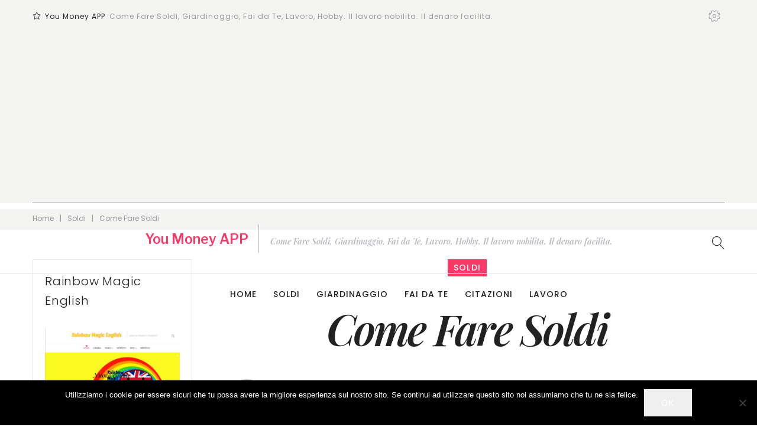

--- FILE ---
content_type: text/html; charset=UTF-8
request_url: https://youmoneyapp.com/soldi/come-fare-soldi/
body_size: 35088
content:
<!DOCTYPE html>
<html lang="it-IT">
<head>
<meta charset="UTF-8">
<link rel="profile" href="http://gmpg.org/xfn/11">
<link rel="pingback" href="https://youmoneyapp.com/xmlrpc.php">

<script type="text/javascript">
/* <![CDATA[ */
(()=>{var e={};e.g=function(){if("object"==typeof globalThis)return globalThis;try{return this||new Function("return this")()}catch(e){if("object"==typeof window)return window}}(),function({ampUrl:n,isCustomizePreview:t,isAmpDevMode:r,noampQueryVarName:o,noampQueryVarValue:s,disabledStorageKey:i,mobileUserAgents:a,regexRegex:c}){if("undefined"==typeof sessionStorage)return;const d=new RegExp(c);if(!a.some((e=>{const n=e.match(d);return!(!n||!new RegExp(n[1],n[2]).test(navigator.userAgent))||navigator.userAgent.includes(e)})))return;e.g.addEventListener("DOMContentLoaded",(()=>{const e=document.getElementById("amp-mobile-version-switcher");if(!e)return;e.hidden=!1;const n=e.querySelector("a[href]");n&&n.addEventListener("click",(()=>{sessionStorage.removeItem(i)}))}));const g=r&&["paired-browsing-non-amp","paired-browsing-amp"].includes(window.name);if(sessionStorage.getItem(i)||t||g)return;const u=new URL(location.href),m=new URL(n);m.hash=u.hash,u.searchParams.has(o)&&s===u.searchParams.get(o)?sessionStorage.setItem(i,"1"):m.href!==u.href&&(window.stop(),location.replace(m.href))}({"ampUrl":"https:\/\/youmoneyapp.com\/soldi\/come-fare-soldi\/?amp=1","noampQueryVarName":"noamp","noampQueryVarValue":"mobile","disabledStorageKey":"amp_mobile_redirect_disabled","mobileUserAgents":["Mobile","Android","Silk\/","Kindle","BlackBerry","Opera Mini","Opera Mobi"],"regexRegex":"^\\\/((?:.|\\n)+)\\\/([i]*)$","isCustomizePreview":false,"isAmpDevMode":false})})();
/* ]]> */
</script>
<meta name="viewport" content="width=device-width, initial-scale=1, maximum-scale=1" />
<title>Come Fare Soldi &#8211; You Money APP</title>
<meta name='robots' content='max-image-preview:large' />
	<style>img:is([sizes="auto" i], [sizes^="auto," i]) { contain-intrinsic-size: 3000px 1500px }</style>
	<link rel='dns-prefetch' href='//maps-api-ssl.google.com' />
<link rel='dns-prefetch' href='//www.googletagmanager.com' />
<link rel='dns-prefetch' href='//fonts.googleapis.com' />
<link rel='dns-prefetch' href='//pagead2.googlesyndication.com' />
<link rel="alternate" type="application/rss+xml" title="You Money APP &raquo; Feed" href="https://youmoneyapp.com/feed/" />
<link rel="alternate" type="application/rss+xml" title="You Money APP &raquo; Feed dei commenti" href="https://youmoneyapp.com/comments/feed/" />
<link rel="alternate" type="application/rss+xml" title="You Money APP &raquo; Come Fare Soldi Feed dei commenti" href="https://youmoneyapp.com/soldi/come-fare-soldi/feed/" />
<script type="text/javascript">
/* <![CDATA[ */
window._wpemojiSettings = {"baseUrl":"https:\/\/s.w.org\/images\/core\/emoji\/16.0.1\/72x72\/","ext":".png","svgUrl":"https:\/\/s.w.org\/images\/core\/emoji\/16.0.1\/svg\/","svgExt":".svg","source":{"concatemoji":"https:\/\/youmoneyapp.com\/wp-includes\/js\/wp-emoji-release.min.js?ver=6.8.3"}};
/*! This file is auto-generated */
!function(s,n){var o,i,e;function c(e){try{var t={supportTests:e,timestamp:(new Date).valueOf()};sessionStorage.setItem(o,JSON.stringify(t))}catch(e){}}function p(e,t,n){e.clearRect(0,0,e.canvas.width,e.canvas.height),e.fillText(t,0,0);var t=new Uint32Array(e.getImageData(0,0,e.canvas.width,e.canvas.height).data),a=(e.clearRect(0,0,e.canvas.width,e.canvas.height),e.fillText(n,0,0),new Uint32Array(e.getImageData(0,0,e.canvas.width,e.canvas.height).data));return t.every(function(e,t){return e===a[t]})}function u(e,t){e.clearRect(0,0,e.canvas.width,e.canvas.height),e.fillText(t,0,0);for(var n=e.getImageData(16,16,1,1),a=0;a<n.data.length;a++)if(0!==n.data[a])return!1;return!0}function f(e,t,n,a){switch(t){case"flag":return n(e,"\ud83c\udff3\ufe0f\u200d\u26a7\ufe0f","\ud83c\udff3\ufe0f\u200b\u26a7\ufe0f")?!1:!n(e,"\ud83c\udde8\ud83c\uddf6","\ud83c\udde8\u200b\ud83c\uddf6")&&!n(e,"\ud83c\udff4\udb40\udc67\udb40\udc62\udb40\udc65\udb40\udc6e\udb40\udc67\udb40\udc7f","\ud83c\udff4\u200b\udb40\udc67\u200b\udb40\udc62\u200b\udb40\udc65\u200b\udb40\udc6e\u200b\udb40\udc67\u200b\udb40\udc7f");case"emoji":return!a(e,"\ud83e\udedf")}return!1}function g(e,t,n,a){var r="undefined"!=typeof WorkerGlobalScope&&self instanceof WorkerGlobalScope?new OffscreenCanvas(300,150):s.createElement("canvas"),o=r.getContext("2d",{willReadFrequently:!0}),i=(o.textBaseline="top",o.font="600 32px Arial",{});return e.forEach(function(e){i[e]=t(o,e,n,a)}),i}function t(e){var t=s.createElement("script");t.src=e,t.defer=!0,s.head.appendChild(t)}"undefined"!=typeof Promise&&(o="wpEmojiSettingsSupports",i=["flag","emoji"],n.supports={everything:!0,everythingExceptFlag:!0},e=new Promise(function(e){s.addEventListener("DOMContentLoaded",e,{once:!0})}),new Promise(function(t){var n=function(){try{var e=JSON.parse(sessionStorage.getItem(o));if("object"==typeof e&&"number"==typeof e.timestamp&&(new Date).valueOf()<e.timestamp+604800&&"object"==typeof e.supportTests)return e.supportTests}catch(e){}return null}();if(!n){if("undefined"!=typeof Worker&&"undefined"!=typeof OffscreenCanvas&&"undefined"!=typeof URL&&URL.createObjectURL&&"undefined"!=typeof Blob)try{var e="postMessage("+g.toString()+"("+[JSON.stringify(i),f.toString(),p.toString(),u.toString()].join(",")+"));",a=new Blob([e],{type:"text/javascript"}),r=new Worker(URL.createObjectURL(a),{name:"wpTestEmojiSupports"});return void(r.onmessage=function(e){c(n=e.data),r.terminate(),t(n)})}catch(e){}c(n=g(i,f,p,u))}t(n)}).then(function(e){for(var t in e)n.supports[t]=e[t],n.supports.everything=n.supports.everything&&n.supports[t],"flag"!==t&&(n.supports.everythingExceptFlag=n.supports.everythingExceptFlag&&n.supports[t]);n.supports.everythingExceptFlag=n.supports.everythingExceptFlag&&!n.supports.flag,n.DOMReady=!1,n.readyCallback=function(){n.DOMReady=!0}}).then(function(){return e}).then(function(){var e;n.supports.everything||(n.readyCallback(),(e=n.source||{}).concatemoji?t(e.concatemoji):e.wpemoji&&e.twemoji&&(t(e.twemoji),t(e.wpemoji)))}))}((window,document),window._wpemojiSettings);
/* ]]> */
</script>
<link rel='stylesheet' id='cherry-testi-swiper-css' href='https://youmoneyapp.com/wp-content/plugins/cherry-testi/includes/swiper/css/swiper.min.css?ver=4.3.5' type='text/css' media='all' />
<link rel='stylesheet' id='cherry-testi-css' href='https://youmoneyapp.com/wp-content/plugins/cherry-testi/public/assets/css/style.css?ver=1.1.3' type='text/css' media='all' />
<link rel='stylesheet' id='jquery-swiper-css' href='https://youmoneyapp.com/wp-content/themes/bambino/assets/css/swiper.min.css?ver=3.3.0' type='text/css' media='all' />
<link rel='stylesheet' id='jquery-slider-pro-css' href='https://youmoneyapp.com/wp-content/themes/bambino/assets/css/slider-pro.min.css?ver=1.2.4' type='text/css' media='all' />
<style id='wp-emoji-styles-inline-css' type='text/css'>

	img.wp-smiley, img.emoji {
		display: inline !important;
		border: none !important;
		box-shadow: none !important;
		height: 1em !important;
		width: 1em !important;
		margin: 0 0.07em !important;
		vertical-align: -0.1em !important;
		background: none !important;
		padding: 0 !important;
	}
</style>
<link rel='stylesheet' id='wp-block-library-css' href='https://youmoneyapp.com/wp-includes/css/dist/block-library/style.min.css?ver=6.8.3' type='text/css' media='all' />
<style id='classic-theme-styles-inline-css' type='text/css'>
/*! This file is auto-generated */
.wp-block-button__link{color:#fff;background-color:#32373c;border-radius:9999px;box-shadow:none;text-decoration:none;padding:calc(.667em + 2px) calc(1.333em + 2px);font-size:1.125em}.wp-block-file__button{background:#32373c;color:#fff;text-decoration:none}
</style>
<style id='global-styles-inline-css' type='text/css'>
:root{--wp--preset--aspect-ratio--square: 1;--wp--preset--aspect-ratio--4-3: 4/3;--wp--preset--aspect-ratio--3-4: 3/4;--wp--preset--aspect-ratio--3-2: 3/2;--wp--preset--aspect-ratio--2-3: 2/3;--wp--preset--aspect-ratio--16-9: 16/9;--wp--preset--aspect-ratio--9-16: 9/16;--wp--preset--color--black: #000000;--wp--preset--color--cyan-bluish-gray: #abb8c3;--wp--preset--color--white: #ffffff;--wp--preset--color--pale-pink: #f78da7;--wp--preset--color--vivid-red: #cf2e2e;--wp--preset--color--luminous-vivid-orange: #ff6900;--wp--preset--color--luminous-vivid-amber: #fcb900;--wp--preset--color--light-green-cyan: #7bdcb5;--wp--preset--color--vivid-green-cyan: #00d084;--wp--preset--color--pale-cyan-blue: #8ed1fc;--wp--preset--color--vivid-cyan-blue: #0693e3;--wp--preset--color--vivid-purple: #9b51e0;--wp--preset--gradient--vivid-cyan-blue-to-vivid-purple: linear-gradient(135deg,rgba(6,147,227,1) 0%,rgb(155,81,224) 100%);--wp--preset--gradient--light-green-cyan-to-vivid-green-cyan: linear-gradient(135deg,rgb(122,220,180) 0%,rgb(0,208,130) 100%);--wp--preset--gradient--luminous-vivid-amber-to-luminous-vivid-orange: linear-gradient(135deg,rgba(252,185,0,1) 0%,rgba(255,105,0,1) 100%);--wp--preset--gradient--luminous-vivid-orange-to-vivid-red: linear-gradient(135deg,rgba(255,105,0,1) 0%,rgb(207,46,46) 100%);--wp--preset--gradient--very-light-gray-to-cyan-bluish-gray: linear-gradient(135deg,rgb(238,238,238) 0%,rgb(169,184,195) 100%);--wp--preset--gradient--cool-to-warm-spectrum: linear-gradient(135deg,rgb(74,234,220) 0%,rgb(151,120,209) 20%,rgb(207,42,186) 40%,rgb(238,44,130) 60%,rgb(251,105,98) 80%,rgb(254,248,76) 100%);--wp--preset--gradient--blush-light-purple: linear-gradient(135deg,rgb(255,206,236) 0%,rgb(152,150,240) 100%);--wp--preset--gradient--blush-bordeaux: linear-gradient(135deg,rgb(254,205,165) 0%,rgb(254,45,45) 50%,rgb(107,0,62) 100%);--wp--preset--gradient--luminous-dusk: linear-gradient(135deg,rgb(255,203,112) 0%,rgb(199,81,192) 50%,rgb(65,88,208) 100%);--wp--preset--gradient--pale-ocean: linear-gradient(135deg,rgb(255,245,203) 0%,rgb(182,227,212) 50%,rgb(51,167,181) 100%);--wp--preset--gradient--electric-grass: linear-gradient(135deg,rgb(202,248,128) 0%,rgb(113,206,126) 100%);--wp--preset--gradient--midnight: linear-gradient(135deg,rgb(2,3,129) 0%,rgb(40,116,252) 100%);--wp--preset--font-size--small: 13px;--wp--preset--font-size--medium: 20px;--wp--preset--font-size--large: 36px;--wp--preset--font-size--x-large: 42px;--wp--preset--spacing--20: 0.44rem;--wp--preset--spacing--30: 0.67rem;--wp--preset--spacing--40: 1rem;--wp--preset--spacing--50: 1.5rem;--wp--preset--spacing--60: 2.25rem;--wp--preset--spacing--70: 3.38rem;--wp--preset--spacing--80: 5.06rem;--wp--preset--shadow--natural: 6px 6px 9px rgba(0, 0, 0, 0.2);--wp--preset--shadow--deep: 12px 12px 50px rgba(0, 0, 0, 0.4);--wp--preset--shadow--sharp: 6px 6px 0px rgba(0, 0, 0, 0.2);--wp--preset--shadow--outlined: 6px 6px 0px -3px rgba(255, 255, 255, 1), 6px 6px rgba(0, 0, 0, 1);--wp--preset--shadow--crisp: 6px 6px 0px rgba(0, 0, 0, 1);}:where(.is-layout-flex){gap: 0.5em;}:where(.is-layout-grid){gap: 0.5em;}body .is-layout-flex{display: flex;}.is-layout-flex{flex-wrap: wrap;align-items: center;}.is-layout-flex > :is(*, div){margin: 0;}body .is-layout-grid{display: grid;}.is-layout-grid > :is(*, div){margin: 0;}:where(.wp-block-columns.is-layout-flex){gap: 2em;}:where(.wp-block-columns.is-layout-grid){gap: 2em;}:where(.wp-block-post-template.is-layout-flex){gap: 1.25em;}:where(.wp-block-post-template.is-layout-grid){gap: 1.25em;}.has-black-color{color: var(--wp--preset--color--black) !important;}.has-cyan-bluish-gray-color{color: var(--wp--preset--color--cyan-bluish-gray) !important;}.has-white-color{color: var(--wp--preset--color--white) !important;}.has-pale-pink-color{color: var(--wp--preset--color--pale-pink) !important;}.has-vivid-red-color{color: var(--wp--preset--color--vivid-red) !important;}.has-luminous-vivid-orange-color{color: var(--wp--preset--color--luminous-vivid-orange) !important;}.has-luminous-vivid-amber-color{color: var(--wp--preset--color--luminous-vivid-amber) !important;}.has-light-green-cyan-color{color: var(--wp--preset--color--light-green-cyan) !important;}.has-vivid-green-cyan-color{color: var(--wp--preset--color--vivid-green-cyan) !important;}.has-pale-cyan-blue-color{color: var(--wp--preset--color--pale-cyan-blue) !important;}.has-vivid-cyan-blue-color{color: var(--wp--preset--color--vivid-cyan-blue) !important;}.has-vivid-purple-color{color: var(--wp--preset--color--vivid-purple) !important;}.has-black-background-color{background-color: var(--wp--preset--color--black) !important;}.has-cyan-bluish-gray-background-color{background-color: var(--wp--preset--color--cyan-bluish-gray) !important;}.has-white-background-color{background-color: var(--wp--preset--color--white) !important;}.has-pale-pink-background-color{background-color: var(--wp--preset--color--pale-pink) !important;}.has-vivid-red-background-color{background-color: var(--wp--preset--color--vivid-red) !important;}.has-luminous-vivid-orange-background-color{background-color: var(--wp--preset--color--luminous-vivid-orange) !important;}.has-luminous-vivid-amber-background-color{background-color: var(--wp--preset--color--luminous-vivid-amber) !important;}.has-light-green-cyan-background-color{background-color: var(--wp--preset--color--light-green-cyan) !important;}.has-vivid-green-cyan-background-color{background-color: var(--wp--preset--color--vivid-green-cyan) !important;}.has-pale-cyan-blue-background-color{background-color: var(--wp--preset--color--pale-cyan-blue) !important;}.has-vivid-cyan-blue-background-color{background-color: var(--wp--preset--color--vivid-cyan-blue) !important;}.has-vivid-purple-background-color{background-color: var(--wp--preset--color--vivid-purple) !important;}.has-black-border-color{border-color: var(--wp--preset--color--black) !important;}.has-cyan-bluish-gray-border-color{border-color: var(--wp--preset--color--cyan-bluish-gray) !important;}.has-white-border-color{border-color: var(--wp--preset--color--white) !important;}.has-pale-pink-border-color{border-color: var(--wp--preset--color--pale-pink) !important;}.has-vivid-red-border-color{border-color: var(--wp--preset--color--vivid-red) !important;}.has-luminous-vivid-orange-border-color{border-color: var(--wp--preset--color--luminous-vivid-orange) !important;}.has-luminous-vivid-amber-border-color{border-color: var(--wp--preset--color--luminous-vivid-amber) !important;}.has-light-green-cyan-border-color{border-color: var(--wp--preset--color--light-green-cyan) !important;}.has-vivid-green-cyan-border-color{border-color: var(--wp--preset--color--vivid-green-cyan) !important;}.has-pale-cyan-blue-border-color{border-color: var(--wp--preset--color--pale-cyan-blue) !important;}.has-vivid-cyan-blue-border-color{border-color: var(--wp--preset--color--vivid-cyan-blue) !important;}.has-vivid-purple-border-color{border-color: var(--wp--preset--color--vivid-purple) !important;}.has-vivid-cyan-blue-to-vivid-purple-gradient-background{background: var(--wp--preset--gradient--vivid-cyan-blue-to-vivid-purple) !important;}.has-light-green-cyan-to-vivid-green-cyan-gradient-background{background: var(--wp--preset--gradient--light-green-cyan-to-vivid-green-cyan) !important;}.has-luminous-vivid-amber-to-luminous-vivid-orange-gradient-background{background: var(--wp--preset--gradient--luminous-vivid-amber-to-luminous-vivid-orange) !important;}.has-luminous-vivid-orange-to-vivid-red-gradient-background{background: var(--wp--preset--gradient--luminous-vivid-orange-to-vivid-red) !important;}.has-very-light-gray-to-cyan-bluish-gray-gradient-background{background: var(--wp--preset--gradient--very-light-gray-to-cyan-bluish-gray) !important;}.has-cool-to-warm-spectrum-gradient-background{background: var(--wp--preset--gradient--cool-to-warm-spectrum) !important;}.has-blush-light-purple-gradient-background{background: var(--wp--preset--gradient--blush-light-purple) !important;}.has-blush-bordeaux-gradient-background{background: var(--wp--preset--gradient--blush-bordeaux) !important;}.has-luminous-dusk-gradient-background{background: var(--wp--preset--gradient--luminous-dusk) !important;}.has-pale-ocean-gradient-background{background: var(--wp--preset--gradient--pale-ocean) !important;}.has-electric-grass-gradient-background{background: var(--wp--preset--gradient--electric-grass) !important;}.has-midnight-gradient-background{background: var(--wp--preset--gradient--midnight) !important;}.has-small-font-size{font-size: var(--wp--preset--font-size--small) !important;}.has-medium-font-size{font-size: var(--wp--preset--font-size--medium) !important;}.has-large-font-size{font-size: var(--wp--preset--font-size--large) !important;}.has-x-large-font-size{font-size: var(--wp--preset--font-size--x-large) !important;}
:where(.wp-block-post-template.is-layout-flex){gap: 1.25em;}:where(.wp-block-post-template.is-layout-grid){gap: 1.25em;}
:where(.wp-block-columns.is-layout-flex){gap: 2em;}:where(.wp-block-columns.is-layout-grid){gap: 2em;}
:root :where(.wp-block-pullquote){font-size: 1.5em;line-height: 1.6;}
</style>
<link rel='stylesheet' id='cookie-notice-front-css' href='https://youmoneyapp.com/wp-content/plugins/cookie-notice/css/front.min.css?ver=2.5.7' type='text/css' media='all' />
<link rel='stylesheet' id='cherry-handler-css-css' href='https://youmoneyapp.com/wp-content/plugins/cherry-sidebars/cherry-framework/modules/cherry-handler/assets/css/cherry-handler-styles.min.css?ver=1.5.11' type='text/css' media='all' />
<link crossorigin="anonymous" rel='stylesheet' id='cherry-google-fonts-bambino-css' href='//fonts.googleapis.com/css?family=Poppins%3A300%2C400%2C500%7CPlayfair+Display%3A600italic%7CLibre+Franklin%3A600&#038;subset=latin&#038;ver=6.8.3' type='text/css' media='all' />
<link rel='stylesheet' id='font-awesome-css' href='https://youmoneyapp.com/wp-content/themes/bambino/assets/css/font-awesome.min.css?ver=4.6.3' type='text/css' media='all' />
<link rel='stylesheet' id='tm-mega-menu-css' href='https://youmoneyapp.com/wp-content/plugins/tm-mega-menu/public/assets/css/style.css?ver=1.1.4' type='text/css' media='all' />
<style id='tm-mega-menu-inline-css' type='text/css'>
.sub-menu {transition-duration: 300ms;}
</style>
<link rel='stylesheet' id='linearicons-css' href='https://youmoneyapp.com/wp-content/themes/bambino/assets/css/linearicons.css?ver=6.8.3' type='text/css' media='all' />
<link rel='stylesheet' id='construction-css' href='https://youmoneyapp.com/wp-content/themes/bambino/assets/css/construction.css?ver=6.8.3' type='text/css' media='all' />
<link rel='stylesheet' id='cherry-popups-font-awesome-css' href='https://youmoneyapp.com/wp-content/plugins/cherry-popups/assets/css/font-awesome.min.css?ver=4.7.0' type='text/css' media='all' />
<link rel='stylesheet' id='cherry-popups-styles-css' href='https://youmoneyapp.com/wp-content/plugins/cherry-popups/assets/css/cherry-popups-styles.css?ver=1.1.8' type='text/css' media='all' />
<link rel='stylesheet' id='tm-builder-swiper-css' href='https://youmoneyapp.com/wp-content/plugins/power-builder/framework/assets/css/swiper.min.css?ver=1.4.0' type='text/css' media='all' />
<link rel='stylesheet' id='tm-builder-modules-style-css' href='https://youmoneyapp.com/wp-content/plugins/power-builder/framework/assets/css/style.css?ver=1.4.0' type='text/css' media='all' />
<link rel='stylesheet' id='magnific-popup-css' href='https://youmoneyapp.com/wp-content/themes/bambino/assets/css/magnific-popup.min.css?ver=1.1.0' type='text/css' media='all' />
<link rel='stylesheet' id='material-icons-css' href='https://youmoneyapp.com/wp-content/themes/bambino/assets/css/material-icons.min.css?ver=2.2.0' type='text/css' media='all' />
<link rel='stylesheet' id='linear-icons-css' href='https://youmoneyapp.com/wp-content/themes/bambino/assets/css/linearicons.css?ver=1.0.0' type='text/css' media='all' />
<link rel='stylesheet' id='bambino-theme-style-css' href='https://youmoneyapp.com/wp-content/themes/bambino/style.css?ver=1.0.0' type='text/css' media='all' />
<style id='bambino-theme-style-inline-css' type='text/css'>
.header-container { background-image: url(  ); }
	.footer-area-wrap { background-image: url(  ); }
	.second-footer-area-wrap { background-image: url(  ); }
	body.error404 .site-content{ background-image: url( https://youmoneyapp.com/wp-content/themes/bambino/assets/images/bg_404.jpg ); }
</style>
<!--n2css--><!--n2js--><script type="text/javascript" src="https://youmoneyapp.com/wp-includes/js/jquery/jquery.min.js?ver=3.7.1" id="jquery-core-js"></script>
<script type="text/javascript" src="https://youmoneyapp.com/wp-includes/js/jquery/jquery-migrate.min.js?ver=3.4.1" id="jquery-migrate-js"></script>
<script type="text/javascript" id="cookie-notice-front-js-before">
/* <![CDATA[ */
var cnArgs = {"ajaxUrl":"https:\/\/youmoneyapp.com\/wp-admin\/admin-ajax.php","nonce":"641584a9e5","hideEffect":"fade","position":"bottom","onScroll":false,"onScrollOffset":100,"onClick":false,"cookieName":"cookie_notice_accepted","cookieTime":2592000,"cookieTimeRejected":2592000,"globalCookie":false,"redirection":false,"cache":false,"revokeCookies":false,"revokeCookiesOpt":"automatic"};
/* ]]> */
</script>
<script type="text/javascript" src="https://youmoneyapp.com/wp-content/plugins/cookie-notice/js/front.min.js?ver=2.5.7" id="cookie-notice-front-js"></script>

<!-- Snippet del tag Google (gtag.js) aggiunto da Site Kit -->
<!-- Snippet Google Analytics aggiunto da Site Kit -->
<script type="text/javascript" src="https://www.googletagmanager.com/gtag/js?id=G-XNGY51V5JF" id="google_gtagjs-js" async></script>
<script type="text/javascript" id="google_gtagjs-js-after">
/* <![CDATA[ */
window.dataLayer = window.dataLayer || [];function gtag(){dataLayer.push(arguments);}
gtag("set","linker",{"domains":["youmoneyapp.com"]});
gtag("js", new Date());
gtag("set", "developer_id.dZTNiMT", true);
gtag("config", "G-XNGY51V5JF");
/* ]]> */
</script>
<link rel="https://api.w.org/" href="https://youmoneyapp.com/wp-json/" /><link rel="alternate" title="JSON" type="application/json" href="https://youmoneyapp.com/wp-json/wp/v2/posts/140" /><link rel="EditURI" type="application/rsd+xml" title="RSD" href="https://youmoneyapp.com/xmlrpc.php?rsd" />
<meta name="generator" content="WordPress 6.8.3" />
<link rel="canonical" href="https://youmoneyapp.com/soldi/come-fare-soldi/" />
<link rel='shortlink' href='https://youmoneyapp.com/?p=140' />
<link rel="alternate" title="oEmbed (JSON)" type="application/json+oembed" href="https://youmoneyapp.com/wp-json/oembed/1.0/embed?url=https%3A%2F%2Fyoumoneyapp.com%2Fsoldi%2Fcome-fare-soldi%2F" />
<link rel="alternate" title="oEmbed (XML)" type="text/xml+oembed" href="https://youmoneyapp.com/wp-json/oembed/1.0/embed?url=https%3A%2F%2Fyoumoneyapp.com%2Fsoldi%2Fcome-fare-soldi%2F&#038;format=xml" />
<meta name="generator" content="Site Kit by Google 1.158.0" /><link rel="alternate" type="text/html" media="only screen and (max-width: 640px)" href="https://youmoneyapp.com/soldi/come-fare-soldi/?amp=1"><!-- Analytics by WP Statistics - https://wp-statistics.com -->

<!-- Meta tag Google AdSense aggiunti da Site Kit -->
<meta name="google-adsense-platform-account" content="ca-host-pub-2644536267352236">
<meta name="google-adsense-platform-domain" content="sitekit.withgoogle.com">
<!-- Fine dei meta tag Google AdSense aggiunti da Site Kit -->
<style type="text/css">.recentcomments a{display:inline !important;padding:0 !important;margin:0 !important;}</style><link rel="amphtml" href="https://youmoneyapp.com/soldi/come-fare-soldi/?amp=1">
<!-- Snippet Google AdSense aggiunto da Site Kit -->
<script type="text/javascript" async="async" src="https://pagead2.googlesyndication.com/pagead/js/adsbygoogle.js?client=ca-pub-7909320667105528&amp;host=ca-host-pub-2644536267352236" crossorigin="anonymous"></script>

<!-- Termina lo snippet Google AdSense aggiunto da Site Kit -->
<style>#amp-mobile-version-switcher{left:0;position:absolute;width:100%;z-index:100}#amp-mobile-version-switcher>a{background-color:#444;border:0;color:#eaeaea;display:block;font-family:-apple-system,BlinkMacSystemFont,Segoe UI,Roboto,Oxygen-Sans,Ubuntu,Cantarell,Helvetica Neue,sans-serif;font-size:16px;font-weight:600;padding:15px 0;text-align:center;-webkit-text-decoration:none;text-decoration:none}#amp-mobile-version-switcher>a:active,#amp-mobile-version-switcher>a:focus,#amp-mobile-version-switcher>a:hover{-webkit-text-decoration:underline;text-decoration:underline}</style><link rel="icon" href="https://youmoneyapp.com/wp-content/uploads/2019/06/logo-150x150.png" sizes="32x32" />
<link rel="icon" href="https://youmoneyapp.com/wp-content/uploads/2019/06/logo-400x400.png" sizes="192x192" />
<link rel="apple-touch-icon" href="https://youmoneyapp.com/wp-content/uploads/2019/06/logo-190x190.png" />
<meta name="msapplication-TileImage" content="https://youmoneyapp.com/wp-content/uploads/2019/06/logo-400x400.png" />
<style type="text/css">/* #Typography */body {font-style: normal;font-weight: 300;font-size: 16px;line-height: 1.75;font-family: Poppins, sans-serif;letter-spacing: 0em;text-align: left;color: #999999;}h1,.h1-style {font-style: italic;font-weight: 600;font-size: 70px;line-height: 1.3;font-family: 'Playfair Display', serif;letter-spacing: -0.04em;text-align: inherit;color: #222222;}h2,.h2-style {font-style: italic;font-weight: 600;font-size: 44px;line-height: 1.1527;font-family: 'Playfair Display', serif;letter-spacing: -0.04em;text-align: inherit;color: #222222;}h3,.h3-style {font-style: italic;font-weight: 600;font-size: 34px;line-height: 1.5;font-family: 'Playfair Display', serif;letter-spacing: 0em;text-align: inherit;color: #525252;}h4,.h4-style {font-style: normal;font-weight: 300;font-size: 28px;line-height: 1.36;font-family: Poppins, sans-serif;letter-spacing: 0em;text-align: inherit;color: #525252;}h5,.h5-style {font-style: normal;font-weight: 300;font-size: 20px;line-height: 1.66;font-family: Poppins, sans-serif;letter-spacing: 0.04em;text-align: inherit;color: #222222;}h6,.h6-style {font-style: normal;font-weight: 400;font-size: 14px;line-height: 1.75;font-family: Poppins, sans-serif;letter-spacing: 0em;text-align: inherit;color: #222222;}@media (min-width: 992px) {h1,.h1-style { font-size: 140px; }h2,.h2-style { font-size: 72px; }h3,.h3-style { font-size: 42px; }h4,.h4-style { font-size: 30px; }}h3:before,.h1-style:before {background: #f93a66;}a,h1 a:hover,h2 a:hover,h3 a:hover,h4 a:hover,h5 a:hover,h6 a:hover,.not-found:not(.no-results) .page-title { color: #f93a66; }a:hover { color: #222222; }/* #Invert Color Scheme */.invert { color: #999999; }.invert h1 { color: #ffffff; }.invert h2 { color: #ffffff; }.invert h3 { color: #ffffff; }.invert h4 { color: #ffffff; }.invert h5 { color: #ffffff; }.invert h6 { color: #ffffff; }.invert a { color: #ffffff; }.invert a:hover { color: #f93a66; }.invert.invert_primary a:hover {color: #222222;}.text-accent-1 { color: #f93a66; }.invert .text-accent-1 { color: #ffffff;}.text-accent-2 { color: #222222; }.invert .text-accent-2 { color: #bababa; }.text-accent-3 { color: #2a83b7; }.invert .text-accent-3 { color: #909399; }/* #Layout */@media (min-width: 1200px) {.site .container,.blog-default.position-fullwidth.single-post .post img:not(.swiper-image) {max-width: 1170px;}}/*Team members*/.single-team-wrap{background: #ffffff;}/* #404 */body.error404 .site-content {background-color: #ffffff;background-repeat: no-repeat;background-position: center top;background-attachment: scroll;}body .no-results.not-found {background: #ffffff;}/* * * Dynamic styles for Woo-elements */header .woocommerce-currency-switcher-form ul.dd-options,.dropdown .top-panel__menu {background-color: #f3f3f2;}.entry-content > .woocommerce,.woocommerce.add_to_cart_inline,.track_order,#woo-main,.single_product_wrapper,.woocommerce-tabs,.related,.up-sells,.woocommerce table.shop_table thead tr,.woocommerce table.shop_table tbody tr.cart_item:nth-child(even),.woocommerce table.shop_table tbody tr.order_item:nth-child(even),.woocommerce-order-received .entry-content,#add_payment_method #payment,.woocommerce-cart #payment,.woocommerce-checkout #payment,.tm_pb_product_categories,.tm_pb_best_selling_products,.tm_pb_featured_products,.tm_pb_product,.tm_pb_add_to_cart,.tm_pb_add_to_cart_url,.tm_pb_product_category,.tm_pb_sale_products,.woocommerce.columns-1,.woocommerce.columns-2,.woocommerce.columns-3,.woocommerce.columns-4,.woocommerce.columns-5,.tm_pb_recent_products,#tm_builder_outer_content .tm_pb_equal_columns .tm_pb_column:before,.tm-products-sale-end-date,.woocommerce-cart .cart-content .cross-sells,.woocommerce-cart .cart-content .up-sells{background: #ffffff;}.tm-wc-quick-view-popup-content .product_meta{font-weight: 400;line-height: 1.66;letter-spacing: 0px;font-size: 14px;color: #222222;}.tm-wc-quick-view-popup-content.product form.cart.variations_form .label label{color: #222222;}.tm-wc-quick-view-popup-content .product_meta a{color: #999999;}.tm-wc-quick-view-popup-content .product_meta a:hover{color: #f93a66;}.product.product-list .product-categories a:hover{color: #f93a66;}.tm-products-sale-end-date{color: #222222;}.tm-categories-carousel-widget-container h3{font-style: normal;font-weight: 300;font-size: 20px;line-height: 1.66;font-family: Poppins, sans-serif;letter-spacing: 0.04em;text-align: inherit;color: #222222;}.tm-categories-carousel-widget-container .title_count_block > a,.widget.tm_products_carousel_widget .tm_products_carousel_widget_product_desc {font-style: normal;font-weight: 300;font-size: 12px;line-height: 1.75;font-family: Poppins, sans-serif;letter-spacing: 0em;text-align: left;color: #999999;}.stock,.woocommerce div.product .stock,.tm-woowishlist-item .stock{color: #f986a0;border-color: #f986a0;}.stock,.woocommerce div.product .out-of-stock,.tm-woowishlist-item .stock.out-of-stock{color: #1b1b1b;border-color: #1b1b1b;}.products .product .product-content-inner,.login-form-wrap,.coupon-form-wrap,.woocommerce form.woocommerce-checkout > * {background: #ffffff;}.invert .products .product .product-content-inner{background: #ffffff;}.products .product-category .count{color: #999999;}.products .product .product-categories li:after,.products .product.product-list .product-categories,.products .product .product-categories,.products .product .product-categories a{color: #999999;font-weight: 300;}.products .product .product-widget-tags li:after,.products .product .product-categories a:hover,.products .product .product-widget-tags{color: #f93a66;}.invert .products .product .product-widget-tags li:after,.invert .products .product .product-widget-tags{color: #ffffff;}.products .product-category .count:hover{color: #f93a66;}.tm_banners_grid_widget_banner_title{font-style: italic;font-weight: 600;font-size: 42px;line-height: 1.5;font-family: Poppins, sans-serif;letter-spacing: 0em;text-align: inherit;color: #525252;}.products .product-category .title_count_block>span,.tm-categories-carousel-widget-container .tm-categories-carousel-widget-wrapper .title_count_block>span {color: #999999;}.products .product-category > a h3:hover,.tm-categories-carousel-widget-container h3:hover,.products .product-category > a .title_count_block>span:hover,.tm-categories-carousel-widget-container .tm-categories-carousel-widget-wrapper .title_count_block>span:hover {color: #f93a66;;}.woocommerce .page-title,.woocommerce-checkout h3,.woocommerce-checkout .woocommerce-info,.woocommerce-checkout h2,.tm_custom_menu_widget h3 {font-style: normal;font-weight: 300;font-size: 30px;line-height: 1.36;font-family: Poppins, sans-serif;letter-spacing: 0em;text-align: inherit;color: #525252;}#tm_builder_outer_content .tm_pb_widget_area .tm_custom_menu_widget .widget-title {font-style: normal;font-weight: 300;font-size: 30px;line-height: 1.36;font-family: Poppins, sans-serif;letter-spacing: 0em;text-align: inherit;color: #525252;}.woocommerce-checkout-payment .payment_methods li.payment_method_cheque label,.woocommerce-checkout-payment#payment ul.payment_methods li label,.products .product.product-list h3 {font-style: normal;font-weight: 300;font-size: 20px;line-height: 1.66;font-family: Poppins, sans-serif;letter-spacing: 0.04em;text-align: inherit;color: #222222;}.woocommerce-checkout-payment .payment_methods li.payment_method_cheque label,.woocommerce-checkout-payment#payment ul.payment_methods li label {color: #222222;}.woocommerce form.login .lost_password a,.woocommerce form.login .lost_password a:hover{font-style: normal;font-weight: 400;font-size: 14px;font-family: Poppins, sans-serif;letter-spacing: 0em;color: #f93a66;}.woocommerce form.login .lost_password a{border-bottom-color: #f93a66;}.products .product.product-list h3:before,.related h4:before,.woocommerce .page-title:before,.woocommerce-checkout h3:before,.woocommerce-checkout .woocommerce-info:before,.woocommerce-checkout-payment .payment_methods li label:before,.woocommerce-checkout h2:before,.tm_custom_menu_widget h3:before{background: #f93a66;}#tm_builder_outer_content .tm_pb_equal_columns .module_on_sale:before,#tm_builder_outer_content .tm_pb_equal_columns .module_on_sale .product-content-inner{background: #f93a66;}#tm_builder_outer_content .tm_pb_equal_columns .module_on_sale .widget-title,#tm_builder_outer_content .tm_pb_equal_columns .module_on_sale .swiper-button-next,#tm_builder_outer_content .tm_pb_equal_columns .module_on_sale .swiper-button-prev{color: #ffffff;}#tm_builder_outer_content .tm_pb_equal_columns .module_on_sale .swiper-button-next,#tm_builder_outer_content .tm_pb_equal_columns .module_on_sale .swiper-button-prev{}#tm_builder_outer_content .tm_pb_equal_columns .module_on_sale .swiper-button-next:hover,#tm_builder_outer_content .tm_pb_equal_columns .module_on_sale .swiper-button-prev:hover,#tm_builder_outer_content .tm_pb_equal_columns .module_on_sale .swiper-button-next.swiper-button-disabled,#tm_builder_outer_content .tm_pb_equal_columns .module_on_sale .swiper-button-prev.swiper-button-disabled{color: #222222;}#tm_builder_outer_content .tm_pb_equal_columns .module_on_sale .widget .product .product-categories,#tm_builder_outer_content .tm_pb_equal_columns .module_on_sale .widget .product .product-widget-tags,#tm_builder_outer_content .tm_pb_equal_columns .module_on_sale .widget .product .product-categories a,#tm_builder_outer_content .tm_pb_equal_columns .module_on_sale .widget .product .product-widget-tags a,#tm_builder_outer_content .tm_pb_equal_columns .module_on_sale .widget .product .product-categories li:after,#tm_builder_outer_content .tm_pb_equal_columns .module_on_sale .widget .product h3 ,#tm_builder_outer_content .tm_pb_equal_columns .module_on_sale .widget .product .product-widget-tags li:after,#tm_builder_outer_content .tm_pb_equal_columns .module_on_sale .widget .product .woocs_price_code ins,#tm_builder_outer_content .tm_pb_equal_columns .module_on_sale .widget .product .tm_products_carousel_widget_product_desc,#tm_builder_outer_content .tm_pb_equal_columns .module_on_sale .widget .product span.price{color: #ffffff;}#tm_builder_outer_content .tm_pb_equal_columns .module_on_sale .widget .product h3 a:hover,#tm_builder_outer_content .tm_pb_equal_columns .module_on_sale .widget .product .product-categories a:hover {color: #909399;}#tm_builder_outer_content .tm_pb_equal_columns .module_on_sale .widget .product .woocs_price_code del{color: #2a83b7;}#tm_builder_outer_content .tm_pb_equal_columns .module_on_sale a.button{color: #222222;background: #ffffff;border-color: #ffffff;}#tm_builder_outer_content .tm_pb_equal_columns .module_on_sale a.button:hover{color: #ffffff;background: #222222;border-color: #222222;}#tm_builder_outer_content .tm_pb_equal_columns .module_on_sale .tm-quick-view-btn,#tm_builder_outer_content .tm_pb_equal_columns .module_on_sale .tm-woowishlist-button,#tm_builder_outer_content .tm_pb_equal_columns .module_on_sale .tm-woocompare-button{color: #ffffff;}#tm_builder_outer_content .tm_pb_equal_columns .module_on_sale .tm-quick-view-btn:hover,#tm_builder_outer_content .tm_pb_equal_columns .module_on_sale .tm-woowishlist-button:hover,#tm_builder_outer_content .tm_pb_equal_columns .module_on_sale .tm-woocompare-button:hover{color: #222222;}/* * Woo-elements * Woocommerce carousel-category-products */.tm-categories-carousel-widget-container .swiper-button-next,.tm-categories-carousel-widget-container .swiper-button-prev,.woocommerce .tablesaw-bar .tablesaw-advance a.tablesaw-nav-btn,.woocommerce-product-search label i {color: rgb(217,217,217);}.tm-categories-carousel-widget-container .swiper-button-next:hover,.tm-categories-carousel-widget-container .swiper-button-prev:hover,.woocommerce .tablesaw-bar .tablesaw-advance a.tablesaw-nav-btn:hover {color: #f93a66;}.woocommerce .swiper-container-horizontal > .swiper-pagination-bullets .swiper-pagination-bullet {background: #222222;}.woocommerce .swiper-container-horizontal > .swiper-pagination-bullets .swiper-pagination-bullet-active,.woocommerce .swiper-container-horizontal > .swiper-pagination-bullets .swiper-pagination-bullet:hover,.site-header-cart .cart-contents .count {background: #f93a66;}.mobile-panel__menu-wrap i,.mobile-panel .header-search .search-form__toggle,.header-search .search-form__toggle:before,.mobile-panel .site-header-cart .cart-contents .linearicon,.mobile-panel .woocommerce-currency-switcher-form .dd-container .dd-selected label,.mobile-panel .woocommerce-currency-switcher-form .dd-container {color: #222222;}.mobile-panel .site-header-cart .cart-contents .count {background: #f93a66;}.tm_about_store_widget span {font-style: normal;font-weight: 300;font-size: 30px;line-height: 1.36;font-family: Poppins, sans-serif;letter-spacing: 0em;}#tm_builder_outer_content .tm_pb_widget_area .tm_about_store_widget h3.widget-title {font-style: italic;font-weight: 600;font-size: 72px;line-height: 1.1527;font-family: 'Playfair Display', serif;letter-spacing: -0.04em;}#tm_builder_outer_content .tm_pb_widget_area .widget.tm_about_store_widget,.tm_about_store_widget,#tm_builder_outer_content .tm_pb_widget_area .tm_about_store_widget h3.widget-title{color: #ffffff;;}/* * Woo-elements * Woocommerce price styles */.woocommerce .products .product .price,.woocommerce div.product span.price,.woocommerce div.product p.price,.cart_list li .quantity .amount,.woocommerce-cart .woocommerce .amount,.woocommerce-checkout .woocommerce .amount,.price {color: #f93a66;}.invert .woocommerce .products .product .price,.invert .woocommerce div.product span.price,.invert .woocommerce div.product p.price,.invert .cart_list li .quantity .amount,.invert .woocommerce-cart .woocommerce .amount,.invert .woocommerce-checkout .woocommerce .amount,.invert .price {color: #ffffff;}.widget .woocs_price_code ins{color: #2a83b7;}.woocommerce .products .product.product-list .price{color: #f93a66;}.woocommerce .products .product .price del, .woocommerce div.product p.price del, .woocommerce div.product span.price del, .widget .woocs_price_code del, .woocommerce .products .product.product-list .price del{ color: #222222; }.invert .woocommerce .products .product .price del,.invert .woocommerce div.product p.price del,.invert .woocommerce div.product span.price del,.invert .widget .woocs_price_code del,.invert .woocommerce .products .product.product-list .price del{color: #bababa;}/* * Woo-elements * Woocommerce product widgets */.widget_tm_woocommerce_wishlist .tm-woowishlist-widget-product .price{color: #f93a66;}.widget.widget_price_filter .price_slider_wrapper .ui-slider .ui-slider-handle{background: #ffffff;border-color: #222222;}.widget.widget_price_filter .price_slider_wrapper .ui-slider .ui-slider-range{background: #222222;}.invert .widget.widget_price_filter .price_slider_wrapper .ui-slider .ui-slider-range{background: #bababa;}.invert .woocommerce.widget .product-title,.invert .woocommerce.widget .product-title a,.invert .woocommerce ul.cart_list li>a,.invert .woocommerce ul.product_list_widget li>a {color: #ffffff;}.invert .woocommerce.widget .product-title a:hover,.invert .woocommerce ul.cart_list li>a:hover,.invert .woocommerce ul.product_list_widget li>a:hover {color: #f93a66;}.site-header-cart .woocommerce ul.cart_list li>a,.site-header-cart .woocommerce ul.product_list_widget li>a,.woocommerce.widget_shopping_cart .total strong{color: #222222;}.site-header-cart ul.cart_list > li .quantity{color: #999999;}.site-header-cart ul.cart_list > li .quantity .amount,.woocommerce.widget_shopping_cart .total .amount,.woocommerce.widget_shopping_cart .total .amount span{color: #f93a66;}.site-header-cart .shopping_cart-dropdown-wrap .shopping_cart-header h5:before {background: #f93a66;}.woocommerce.widget_products .product-widget-categories a,.woocommerce.widget_top_rated_products .product-widget-categories a,.woocommerce.widget_recent_reviews .product-widget-categories a,.woocommerce.widget_recently_viewed_products .product-widget-categories a,.woocommerce.widget_products .product-widget-categories,.woocommerce.widget_top_rated_products .product-widget-categories,.woocommerce.widget_recent_reviews .product-widget-categories,.woocommerce.widget_recently_viewed_products .product-widget-categories{color: #f93a66;}.woocommerce.widget_products .product-widget-categories a:hover,.woocommerce.widget_top_rated_products .product-widget-categories a:hover,.woocommerce.widget_recent_reviews .product-widget-categories a:hover,.woocommerce.widget_recently_viewed_products .product-widget-categories a:hover{color: #222222;}.invert .woocommerce.widget_products .product-widget-categories a:hover,.invert .woocommerce.widget_top_rated_products .product-widget-categories a:hover,.invert .woocommerce.widget_recent_reviews .product-widget-categories a:hover,.invert .woocommerce.widget_recently_viewed_products .product-widget-categories a:hover{color: #ffffff;}.woocommerce.widget_products .price,.woocommerce.widget_top_rated_products .price,.woocommerce.widget_recent_reviews .price,.woocommerce.widget_recently_viewed_products .price{color: #f93a66;}.woocommerce.widget .product-title a:hover,.woocommerce ul.cart_list li>a:hover,.woocommerce ul.product_list_widget li>a:hover {color: #f93a66;}/* Styles for product-categories */.woocommerce > ul > li .product-widget-categories,.woocommerce > ul > li .product-widget-categories a,.woocommerce > ul span.reviewer,.woocommerce.widget_shopping_cart .total span {color: #999999;}.woocommerce > ul > li .product-widget-categories a:hover,.woocommerce.widget_shopping_cart ul.cart_list > li dl dt {color: #f93a66;}/* * Woo-elements * Compare and wishlist buttons */.woocommerce .tm-woocompare-button,.woocommerce .tm-woowishlist-button {border-color: rgb(217,217,217);}.woocommerce .tm-woocompare-button:hover,.woocommerce .tm-woowishlist-button:hover {border-color: #f93a66;}.woocommerce .tm-woocompare-page-button.button.alt:hover,.woocommerce .tm-woowishlist-page-button.button.btn:hover {color: #f93a66;}.woocommerce button.button.btn:hover {color: #ffffff;background: #222222;border-color: #222222;}/* * Woo-elements * Sale-timer styles */.tm-products-sale-end-date span {background: #ffffff;color: #222222;}/* * Woo-elements * Buttons woo styles */input.button,.woocommerce a.button,.woocommerce button.button,.woocommerce button.button.tm-woocompare-empty,.woocommerce input.button,.woocommerce #respond input#submit.alt,.woocommerce a.button.alt,.woocommerce button.button.alt,.woocommerce input.button.alt,.woocommerce button.button.btn.tm-wc-ajax-load-more-button,.woocommerce .widget_tm_woocommerce_wishlist .tm-woowishlist-page-button.button.btn,.woocommerce button.button.btn,.woocs_converter_shortcode_button{background: #f93a66;border-color: #f93a66;color: #ffffff;}.woocommerce.widget_shopping_cart .buttons a.checkout{background: #2a83b7;border-color: #2a83b7;}.woocommerce.widget_shopping_cart .buttons a.checkout:hover{background: #f93a66;border-color: #f93a66;}.invert .woocs_converter_shortcode_button,.woocommerce .invert .widget_tm_woocommerce_wishlist .tm-woowishlist-page-button.button.btn,.woocommerce .invert a.button,.woocommerce .invert button.button{color: #ffffff;border-color: #ffffff;background: #ffffff;}.woocommerce .invert .widget_tm_woocommerce_wishlist .tm-woowishlist-page-button.button.btn:hover,.invert .woocommerce a.button.product_type_variable:hover,.invert .woocs_converter_shortcode_button:hover{color: #222222;border-color: #ffffff;background: #ffffff;}.woocommerce #respond input#submit,.woocs_converter_shortcode_button:hover,input.button:hover{color: #ffffff;background: #222222;border-color: #222222;}.woocommerce #respond input#submit:hover {background: #f93a66;border-color: #f93a66;color: #ffffff;}.woocommerce a.button.add_to_cart_button.loading,.woocommerce a.button.add_to_cart_button.loading:hover,.woocommerce .widget_tm_woocommerce_wishlist .tm-woowishlist-page-button.button.btn:hover{background: #222222;color: #ffffff;border-color: #222222;}.woocommerce a.button.add_to_cart_button.loading:after,.woocommerce a.button.add_to_cart_button.loading:hover:after{color: #ffffff;}.products .product .add_to_cart_button.added,.button.add_to_cart_button.added,.add_to_cart_button.added,.woocommerce-checkout-payment#payment div.form-row.place-order .button{background: #2a83b7;border-color: #2a83b7;}.woocommerce a.button.product_type_variable. {color: #222222;}.woocommerce a.button.product_type_variable:after{color: #999999;}.woocommerce a.button:hover,.woocommerce button.button:hover,.woocommerce button.button.tm-woocompare-empty:hover,.woocommerce input.button:hover,.woocommerce #respond input#submit.alt:hover,.woocommerce a.button.alt:hover,.woocommerce button.button.alt:hover,.woocommerce input.button.alt:hover,.woocommerce button.button.btn.tm-wc-ajax-load-more-button:hover {background: #2a83b7;border-color: #2a83b7;color: #ffffff;}.invert .woocommerce a.button,.invert .woocommerce button.button,.invert .woocommerce button.button.tm-woocompare-empty,.invert .woocommerce input.button,.invert .woocommerce #respond input#submit.alt,.invert .woocommerce a.button.alt,.invert .woocommerce button.button.alt,.invert .woocommerce input.button.alt,.invert .woocommerce button.button.btn.tm-wc-ajax-load-more-button {background: #ffffff;border-color: #ffffff;color: #ffffff;}.invert .woocommerce a.button:hover,.invert .woocommerce button.button:hover,.invert .woocommerce button.button.tm-woocompare-empty:hover,.invert .woocommerce input.button:hover,.invert .woocommerce #respond input#submit.alt:hover,.invert .woocommerce a.button.alt:hover,.invert .woocommerce button.button.alt:hover,.invert .woocommerce input.button.alt:hover,.invert .woocommerce button.button.btn.tm-wc-ajax-load-more-button:hover {background: #ffffff;border-color: #ffffff;color: #222222;}.woocommerce-checkout-payment#payment div.form-row.place-order .button:hover{color: #ffffff;background-color: #f93a66;border-color: #f93a66;}.woocommerce a.button.product_type_variable:hover:after{color: #ffffff;}.woocommerce a.button.product_type_variable:active {box-shadow: 0 0 10px #f93a66;}/*disable button syles*/.woocommerce #respond input#submit.alt.disabled,.woocommerce #respond input#submit.alt.disabled:hover,.woocommerce #respond input#submit.alt:disabled,.woocommerce #respond input#submit.alt:disabled:hover,.woocommerce #respond input#submit.alt:disabled[disabled],.woocommerce #respond input#submit.alt:disabled[disabled]:hover,.woocommerce a.button.alt.disabled,.woocommerce a.button.alt.disabled:hover,.woocommerce a.button.alt:disabled,.woocommerce a.button.alt:disabled:hover,.woocommerce a.button.alt:disabled[disabled],.woocommerce a.button.alt:disabled[disabled]:hover,.woocommerce button.button.alt.disabled,.woocommerce button.button.alt.disabled:hover,.woocommerce button.button.alt:disabled,.woocommerce button.button.alt:disabled:hover,.woocommerce button.button.alt:disabled[disabled],.woocommerce button.button.alt:disabled[disabled]:hover,.woocommerce input.button.alt.disabled,.woocommerce input.button.alt.disabled:hover,.woocommerce input.button.alt:disabled,.woocommerce input.button.alt:disabled:hover,.woocommerce input.button:disabled,.woocommerce input.button:disabled[disabled],.woocommerce input.button:disabled:hover,.woocommerce input.button:disabled[disabled]:hover,.woocommerce input.button.alt:disabled[disabled],.woocommerce input.button.alt:disabled[disabled]:hover{background: rgb(224,33,77);border-color: rgb(224,33,77);color: #ffffff;}/* * Woo-elements * Woo-Badge styles */.woocommerce span.onsale{color:#ffffff;background: #f93a66;}.woocommerce span.featured {color:#ffffff;background: #2a83b7;}.woocommerce span.new {color:#ffffff;background: #2ab744;}.wcvendors_sold_by_in_loop {color:/* Variable not found */;background: /* Variable not found */;}/** Woo-elements* Grid-list toggle buttons*/.tm-woo-grid-list-toggle-button .tm-woo-grid-list-toggler {color: #222222;}.tm-wc-ajax-products-wrapper .tm-woo-grid-list-toggle-button-wrapper .tm-woo-grid-list-toggle-button .tm-woo-grid-list-toggler.disabled,.tm-wc-ajax-products-wrapper .tm-woo-grid-list-toggle-button-wrapper .tm-woo-grid-list-toggle-button .tm-woo-grid-list-toggler:hover {color: #f93a66;}/** Woo-elements* Single-product styles*/.single-product div.product h1.product_title{font-style: normal;font-weight: 300;font-size: 30px;line-height: 1.36;font-family: Poppins, sans-serif;letter-spacing: 0em;text-align: inherit;color: #525252;}.woocommerce p.stars a,.woocommerce p.stars a:hover ~ a,.woocommerce p.stars.selected a.active ~ a,.woocommerce p.stars.selected:hover a:hover ~ a,.woocommerce p.stars.selected:hover a:hover ~ a.active ~ a,.woocommerce p.stars.selected:hover a.active:hover ~ a,.woocommerce p.stars.selected:hover a.active ~ a:hover ~ a {color: rgb(201,201,201);}.woocommerce p.stars:hover a, .woocommerce p.stars.selected a,.woocommerce p.stars.selected:hover a,.woocommerce p.stars.selected:hover a.active ~ a {color: #ffd84d;}.woocommerce p.stars a.hover~a:before,.woocommerce p.stars.selected a.active~a:before {color: rgb(201,201,201);}.woocommerce.single-product div.product form.cart .variations label{color: #222222;}label .required{color: #f93a66;}@media (min-width: 992px) {font-style: italic;font-weight: 600;font-size: 42px;line-height: 1.5;font-family: 'Playfair Display', serif;letter-spacing: 0em;text-align: inherit;color: #525252;}.woocommerce.single-product div.product p.price,.woocommerce.single-product div.product p.price ins,.woocommerce .product-list .woocs_price_code,.tm-wc-quick-view-popup-content .woocs_price_code,.woocommerce div.product.tm-wc-quick-view-popup-content p.price ins{font-size: 30px;line-height: 1.36;font-style: normal;font-weight: 300;color: #f93a66;}.woocommerce div.product.tm-wc-quick-view-popup-content p.price del{font-size: 20px;line-height: 1.66;font-style: normal;font-weight: 300;}.woocs_price_code{font-size: 16px;line-height: 1.75;font-style: normal;font-weight: 500;color: #2a83b7;}.invert .woocs_price_code {color: #bababa;}.single-product .entry-summary .woocs_price_code{font-size: 30px;line-height: 1.36;font-style: normal;font-weight: 300;}.woocommerce.single-product div.product p.price del{color: #222222;font-size: 18px;}.woocommerce div.quantity .tm-qty-minus,.woocommerce div.quantity .tm-qty-plus{color: #999999;background: rgb(246,246,246);}.woocommerce div.quantity .tm-qty-minus:hover,.woocommerce div.quantity .tm-qty-plus:hover{color: #ffffff;background: #222222;}.woocommerce.single-product div.product .woo-social-buttons > span.custom.smsb_twitter a:hover,.woocommerce.single-product div.product .woo-social-buttons > span.custom.smsb_facebook a:hover,.woocommerce.single-product div.product .woo-social-buttons > span.custom.smsb_googleplus a:hover,.woocommerce.single-product div.product .woo-social-buttons > span.custom.smsb_linkedin a:hover,.woocommerce.single-product div.product .woo-social-buttons > span.custom.smsb_pinterest a:hover,.woocommerce.single-product div.product .woo-social-buttons > span.custom.smsb_tumblr a:hover,.woocommerce.single-product div.product .woo-social-buttons > span.custom.smsb_stumbleupon a:hover,.woocommerce.single-product div.product .woo-social-buttons > span.custom.smsb_vkontakte a:hover,.woocommerce.single-product div.product .woo-social-buttons > span.custom.smsb_email a:hover{background: #f93a66;}.woocommerce.single-product div.product .woocommerce-tabs .tabs li a,.woocommerce .single-product div.product .woocommerce-tabs .tabs li a{color: #222222;letter-spacing: 0em;}.woocommerce.single-product div.product .woocommerce-tabs .tabs li.active a,.woocommerce.single-product div.product .woocommerce-tabs .tabs li:hover a,.woocommerce .single-product div.product .woocommerce-tabs .tabs li.active a,.woocommerce .single-product div.product .woocommerce-tabs .tabs li:hover a{color: #f93a66;border-bottom-color: #f93a66;}.woocommerce.single-product .cart .reset_variations{color: #ffffff;background: #222222;border-color: #222222;}.woocommerce.single-product .cart .reset_variations:hover{background: #f93a66;border-color: #f93a66;}.woocommerce-Reviews .entry-meta {font-style: normal;font-weight: 300;font-size: 12px;line-height: 1.42;}.woocommerce.single-product div.product .summary .wishlist_compare_button_block button:after,.woocommerce.single-product div.product .wishlist_compare_button_block .tm-woocompare-page-button:before,.woocommerce.single-product div.product .wishlist_compare_button_block .tm-woowishlist-page-button:before{color: #222222;}.woocommerce.single-product div.product .posted_in{color: #f93a66;letter-spacing: 0.08em;}.woocommerce.single-product div.product .single_product_wrapper .enlarge{color: #222222;background: #ffffff;}.woocommerce.single-product #content div.product .product_meta {color: #999999;}.woocommerce-currency-switcher-form .dd-container .dd-selected label,.woocommerce-currency-switcher-form .dd-container{color: #222222;}.woocommerce-currency-switcher-form .dd-container .dd-options a.dd-option{color: #999999;}.woocommerce-currency-switcher-form .dd-container .dd-options a.dd-option:hover{color: #f93a66;}.woocommerce-currency-switcher-form .dd-container .dd-selected label:hover{color: #f93a66;}.woocommerce.single-product #content div.product .product_meta a{color: #999999;}.woocommerce.single-product #content div.product .product_meta a:hover {color: #f93a66;}.woocommerce table.shop_attributes th {color: #222222;}/* * Woo-elements * SmartBox widget */.rd-material-tab.rd-material-tab-active a{color: #f93a66;}.tm_custom_menu_widget .menu li a{color: #999999;}.tm_custom_menu_widget .menu li a:hover{color: #f93a66;}.invert .tm_custom_menu_widget .menu li a:hover{color: #ffffff;}.tm-products-smart-box-widget__rd-material-tabs .product h3 {font-style: italic;font-weight: 300;font-size: 14px;line-height: 1.75;letter-spacing: 0em;}.tm-products-smart-box-widget__rd-material-tabs .product h3:hover {color: #f93a66;}.widget.tm_products_smart_box_widget .rd-material-tabs__list .rd-material-tab a,.widget.tm_products_smart_box_widget .rd-material-tabs__list .rd-material-tab a:before{color: #999999;}.widget.tm_products_smart_box_widget .rd-material-tabs__list .rd-material-tab a:hover,.widget.tm_products_smart_box_widget .rd-material-tabs__list .rd-material-tab a:hover:before,.widget.tm_products_smart_box_widget .rd-material-tabs__list .rd-material-tab.rd-material-tab-active a,.widget.tm_products_smart_box_widget .rd-material-tabs__list .rd-material-tab.rd-material-tab-active a:before {color: #f93a66;}.tm-products-smart-box-widget__rd-material-tabs .product .price del .amount{font-size: 16px;}.tm-products-smart-box-widget__rd-material-tabs .product .price del .amount,.tm-products-smart-box-widget__rd-material-tabs .product .price del {font-family: Poppins, sans-serif;}/** * Woo-elements * Cart page */.tm-woowishlist-remove,.tm-woocompare-remove {color: #f93a66;}.woocommerce table.shop_table thead th,.woocommerce table.shop_table tbody .shipping th{font-style: normal;font-weight: 300;font-size: 12px;line-height: 1.66;font-family: Poppins, sans-serif;letter-spacing: 0.04em;text-align: inherit;color: #222222;}.woocommerce-cart .cart-content .cart-wrap .border-top + .cart-title {font-style: normal;font-weight: 300;font-size: 30px;line-height: 1.36;font-family: Poppins, sans-serif;letter-spacing: 0em;text-align: inherit;color: #525252;}@media (min-width: 992px){.woocommerce table.shop_table thead th{font-size: 20px;}}.woocommerce table.shop_table .shipping .button{background: #222222;border-color: #222222;}.woocommerce table.shop_table .shipping .button:hover{background: #f93a66;border-color: #f93a66;}.woocommerce table.shop_table .shipping ul li label,.woocommerce-cart .cart-collaterals .cart_totals table select{color: #999999;}.woocommerce table.shop_table .shipping .shipping-calculator-button{font-style: normal;font-weight: 400;font-size: 14px;font-family: Poppins, sans-serif;letter-spacing: 0em;text-align: inherit;color: #f93a66;border-bottom-color: #f93a66;}.woocommerce a.remove{color: #f93a66!important;}.woocommerce a.remove:hover{color: #222222!important;}.woocommerce .widget_shopping_cart_content a.remove:hover{color: #222222!important;}.woocommerce table.shop_table input.header-btn,.woocommerce table.shop_table input.header-btn:hover:disabled,.woocommerce table.shop_table .update_cart_icon{color: #222222;}.woocommerce table.cart input.header-btn:disabled{}.woocommerce table.shop_table input.header-btn:hover{color: #f93a66;}.woocommerce table.shop_table.woocommerce-checkout-review-order-table tbody tr td strong.product-quantity,table.order_details tbody tr td strong.product-quantity {color: #f93a66;}.woocommerce table.shop_table tbody tr.cart-subtotal .woocommerce-Price-amount.amount,.woocommerce table.shop_table tbody tr.order-total .woocommerce-Price-amount.amount,.woocommerce-cart .woocommerce .amount,.woocommerce-checkout .woocommerce .amount{color: #f93a66;}.woocommerce-cart .cart-content .cart-wrap,.tm_pb_top_rated_products{background: #ffffff;}.woocommerce .cart-collaterals div.cart_totals .checkout-button{background: #f93a66;border-color: #f93a66;}.woocommerce .cart-collaterals div.cart_totals .checkout-button:hover{background: #2a83b7;border-color: #2a83b7;}.woocommerce table.shop_table tbody tr.order-total .woocommerce-Price-amount.amount{font-size:30px;}.woocommerce table.shop_table tbody tr.cart-subtotal th,.woocommerce table.shop_table tbody tr.cart-subtotal td,.woocommerce table.shop_table tbody tr.cart-subtotal .amount,.woocommerce table.shop_table tbody tr.order-total th,.woocommerce table.shop_table tbody tr.order-total td,.woocommerce table.shop_table tbody tr.order-total .amount,.woocommerce-cart .woocommerce .amount,.woocommerce-checkout .woocommerce .amount{font-style: normal;font-weight: 300;font-size: 20px;line-height: 1.66;font-family: Poppins, sans-serif;letter-spacing: 0.04em;text-align: inherit;color: #222222;}.woocommerce table.shop_table.woocommerce-checkout-review-order-table tfoot tr.cart-subtotal td > span,.woocommerce table.shop_table.woocommerce-checkout-review-order-table tfoot tr.cart-subtotal td .amount,.woocommerce table.shop_table.woocommerce-checkout-review-order-table tfoot tr.order-total td > span{font-weight: 300;color: #222222;font-size: 20px;}.woocommerce table.shop_table.woocommerce-checkout-review-order-table tfoot tr.cart-subtotal td .amount{color: #f93a66;}.woocommerce-cart .woocommerce .amount,.woocommerce-checkout .woocommerce .amount{color: #f93a66;}.woocommerce table.shop_table thead th,.cart-collaterals div.cart_totals table tbody tr,.cart-collaterals div.cart_totals table tbody td,.cart-collaterals div.cart_totals table tbody td,.cart-collaterals div.cart_totals table tbody th,table.shop_table.woocommerce-checkout-review-order-table tfoot tr.cart-subtotal th,table.shop_table.woocommerce-checkout-review-order-table tfoot tr.order-total th,.woocommerce table.shop_table.woocommerce-checkout-review-order-table tbody tr td,table.order_details tfoot tr,.woocommerce .order_details li strong {color: #222222;}.woocommerce table.shop_table tbody tr td.product-name a {color: #222222;}.woocommerce table.shop_table tbody tr td.product-name a:hover{color: #f93a66;}.woocommerce table.shop_table tbody tr td.product-name .variation{color: #999999;}.woocommerce table.shop_table tbody tr td.product-price .amount,.woocommerce table.shop_table tbody tr td.product-price,.woocommerce-cart .woocommerce .amount{font-style: normal;font-weight: 300;font-size: 20px;line-height: 1.66;font-family: Poppins, sans-serif;letter-spacing: 0.04em;text-align: inherit;color: #f93a66;}.tm-wc-ajax-products-wrapper .tm-wc-ajax-filters-wrapper .tm-wc-ajax-filters-attribute {border-color: #2a83b7;background: #2a83b7;}.tm-wc-ajax-products-wrapper .tm-wc-ajax-filters-wrapper .tm-wc-ajax-filters-reset.button {color: #ffffff;background: #222222;}.tm-wc-ajax-products-wrapper .tm-wc-ajax-filters-wrapper .tm-wc-ajax-filters-reset.button:hover {color: #ffffff;background: #f93a66;}.tm-wc-ajax-products-wrapper .tm-wc-ajax-filters-wrapper .tm-wc-ajax-filters-attribute,.tm-wc-ajax-products-wrapper .tm-wc-ajax-filters-wrapper .tm-wc-ajax-filters-price,.tm-wc-ajax-products-wrapper .tm-wc-ajax-filters-wrapper .tm-wc-ajax-filters-attribute .tm-wc-ajax-filters-dismiss:after,.tm-wc-ajax-products-wrapper .tm-wc-ajax-filters-wrapper .tm-wc-ajax-filters-price .tm-wc-ajax-filters-dismiss:after { color: #ffffff; background: #222222; border-color: #222222; }.tm-wc-ajax-products-wrapper .tm-wc-ajax-filters-wrapper{border-bottom: 1px solid rgb(232,232,232);}.tm-wc-ajax-products-wrapper .tm-wc-ajax-filters-wrapper .tm-wc-ajax-filters-attribute:hover,.tm-wc-ajax-products-wrapper .tm-wc-ajax-filters-wrapper .tm-wc-ajax-filters-price:hover,.tm-wc-ajax-products-wrapper .tm-wc-ajax-filters-wrapper .tm-wc-ajax-filters-attribute:hover .tm-wc-ajax-filters-dismiss:after,.tm-wc-ajax-products-wrapper .tm-wc-ajax-filters-wrapper .tm-wc-ajax-filters-price:hover .tm-wc-ajax-filters-dismiss:after {background: #f93a66;border-color: #f93a66;color: #ffffff;}.tm-wc-ajax-products-wrapper .tm-wc-ajax-filters-wrapper .tm-wc-ajax-filters-attribute .tm-wc-ajax-filters-dismiss:hover:after,.tm-wc-ajax-products-wrapper .tm-wc-ajax-filters-wrapper .tm-wc-ajax-filters-price .tm-wc-ajax-filters-dismiss:hover:after {color: #222222;}/** * Woo-elements * Checkout page * */.woocommerce form .form-row .select2-container.country_to_state .select2-choice,.woocommerce form .form-row .select2-container.state_select .select2-choice,.woocommerce form .form-row.create-account label.checkbox,.woocommerce div.product form.cart .variations label { color: #999999;}.woocommerce form.login .form-row label.inline{color: #999999;}.woocommerce-cart .woocommerce form label,.woocommerce-checkout .woocommerce form label,.woocommerce-checkout .cart-discount td{font-family: Poppins, sans-serif;font-style: normal;font-weight: 400;font-size: 14px;line-height: 1.75;letter-spacing: 0em;}.woocommerce-checkout .woocommerce-info > a{color: #f93a66;border-bottom-color: #f93a66;}.woocommerce-checkout .login-form-wrap:before,.woocommerce-checkout .coupon-form-wrap:before{background: #f93a66;}.woocommerce form .form-row.woocommerce-invalid label{color: #222222;}.single-product .woocommerce-error .button,.single-product .woocommerce-info .button,.single-product .woocommerce-message .button{background: #f93a66;}.single-product .woocommerce-error .button:hover,.single-product .woocommerce-info .button:hover,.single-product .woocommerce-message .button:hover{background: #222222;}.woocommerce-error,.woocommerce-info,.woocommerce-message,.woocommerce-error a,.woocommerce-info a,.woocommerce-message a,.woocommerce-error:before,.woocommerce-info:before,.woocommerce-message:before,{color: #f93a66;letter-spacing: 0.08em;}.woocommerce-checkout .woocommerce-info > a:hover,.woocommerce form .form-row.create-account label.checkbox:hover {color: #f93a66;}.woocommerce form.login .form-row label.inline:hover{color: #f93a66;}.woocommerce form.checkout_coupon .form-row-last .button {background: #f93a66;}.woocommerce form.checkout_coupon .form-row-last .button:hover {background: #222222;border-color: #222222;}.woocommerce form label {color: #222222;}.woocommerce form .form-row .required {color: #f93a66;}#add_payment_method #payment div.payment_box,.woocommerce-cart #payment div.payment_box,.woocommerce-checkout #payment div.payment_box {color: #999999;}/** * Woo-elements * Account page * */.woocommerce-account.logged-in .entry-content .woocommerce {background-color: rgb(250,250,250);}.woocommerce-account.logged-in .entry-content .woocommerce .woocommerce-MyAccount-content {background-color: #ffffff;}.woocommerce-account.logged-in .woocommerce-MyAccount-navigation {font-family: Poppins, sans-serif;font-style: normal;font-weight: 400;font-size: 12px;line-height: 1.75;letter-spacing: 0em;}@media (min-width: 992px) {.woocommerce-account.logged-in .woocommerce-MyAccount-navigation {font-size: 14px;}}.woocommerce-account.logged-in .woocommerce-MyAccount-navigation a {color: #222222;}.woocommerce-account.logged-in .woocommerce-MyAccount-navigation a:hover,.woocommerce-account.logged-in .woocommerce-MyAccount-navigation .is-active a {color: #f93a66;}/** * Woo-elements * Wishlist&Compare style * */.woocommerce button.button.tm-woowishlist-button,.woocommerce button.button.tm-woocompare-button,.woocommerce .tm-woocompare-page-button.button.alt,.woocommerce .tm-woowishlist-page-button.button.btn,.tm-quick-view-btn,.tm-quick-view{color: #222222;}.woocommerce button.button.tm-woowishlist-button:hover,.woocommerce button.button.tm-woocompare-button:hover,.tm-quick-view-btn:hover,.tm-quick-view:hover{color: #f93a66;}.invert .woocommerce button.button.tm-woowishlist-button:hover,.invert .woocommerce button.button.tm-woocompare-button:hover,.invert .tm-quick-view-btn:hover{color: #ffffff;}.tm-woowishlist .tm-woowishlist-item .tm-woocomerce-list__product-title a,.tm-woocompare-table .tm-woocomerce-list__product-title,.tm-woocompare-table .tm-woocomerce-list__product-title a,.tm-woocompare-list table.tm-woocompare-table .tm-woocompare-row .title,.woocommerce-cart .cart-content .coupon label,.woocommerce table.shop_table tbody tr td.product-name,.woocommerce.widget .product-title,.woocommerce.widget .product-title a,.woocommerce ul.cart_list li>a,. woocommerce ul.product_list_widget li>a {font-style: normal;font-weight: 400;font-size: 14px;line-height: 1.75;font-family: Poppins, sans-serif;letter-spacing: 0em;text-align: inherit;color: #222222;}.tm-woocompare-list table.tm-woocompare-table .tm-woocompare-row:nth-child(even) {background-color: #f5f5f5;}.tm-woocompare-list table.tm-woocompare-table .tm-woocompare-row:last-child {background-color: #ffffff;}.tm-woocompare-list table.tm-woocompare-table .tm-woocompare-row .title {color: #222222;}.woocommerce.widget .product-title,.woocommerce.widget .product-title a,.woocommerce ul.cart_list li>a,.woocommerce ul.product_list_widget li>a {font-style: normal;font-weight: 400;font-size: 13px;line-height: 1.75;font-family: Poppins, sans-serif;color: #222222;}.products .product h3,.products .product-category h3,.tm-woowishlist-widget-product h3,.tm-woocompare-widget-product h3 {font-style: normal;font-weight: 400;font-size: 14px;line-height: 1.75;font-family: Poppins, sans-serif;letter-spacing: 0em;text-align: inherit;color: #222222;}.woocommerce table.shop_table tbody tr td.product-name {font-size: 9px;}.tm-woowishlist .tm-woowishlist-item .tm-woocomerce-list__product-title a:hover,.tm-woocompare-table .tm-woocomerce-list__product-title a:hover {color: #2a83b7;}.tm-woowishlist .tm-woowishlist-item .price,.tm-woocompare-list .tm-woocompare-cell .price{color: #f93a66;}.tm-woowishlist .tm-woowishlist-item .price del,.tm-woocompare-list .tm-woocompare-cell .price del{color: #222222;}.woocommerce .loader:before,.woocommerce .blockUI.blockOverlay:before,.woocommerce .blockUI.blockOverlay:before{border-top-color: #f93a66;border-right-color: #f93a66;}.woocommerce.widget_shopping_cart ul.cart_list > li dl dt,.woocommerce.widget_shopping_cart ul.cart_list > li dl dd{letter-spacing: 0em;font-size: 13px;font-weight:300;line-height:1.75;font-family:Poppins, sans-serif;color: #999999;}button.quick-view-close:hover{color: #f93a66;}@media (max-width: 1199px) {.tm-quick-view-popup .quick-view-buttons:before,.tm-quick-view-popup .quick-view-buttons:after{background: #222222;}.tm-quick-view-popup button.quick-view-buttons{background: #ffffff;color: #222222;}.tm-quick-view-popup .quick-view-buttons:hover:before,.tm-quick-view-popup .quick-view-buttons:hover:after{background: #f93a66;}.tm-quick-view-popup button.quick-view-buttons:hover{color: #f93a66;}.tm-quick-view-popup button.quick-view-close:after{background: #ffffff;color: #222222;}.tm-quick-view-popup button.quick-view-close:hover:after{color: #f93a66;}}td.actions{background-color: #ffffff!important;}@media (min-width: 544px) {.woocommerce table.shop_table tbody tr td.product-name {font-size: 14px;}}.widget_image_custom_menu_widget .image_custom_menu_widget ul li a ,#tm_builder_outer_content .widget_image_custom_menu_widget .image_custom_menu_widget ul li a {color: #999999;}.widget_image_custom_menu_widget .image_custom_menu_widget ul li a:hover ,#tm_builder_outer_content .widget_image_custom_menu_widget .image_custom_menu_widget ul li a:hover {color: #f93a66;}.widget_image_custom_menu_widget .image_custom_menu_widget .btn {color: #222222;}.widget_image_custom_menu_widget .image_custom_menu_widget .btn:hover {color: #f93a66;}.invert .widget_image_custom_menu_widget .image_custom_menu_widget .btn {color: #ffffff;}.invert .widget_image_custom_menu_widget .image_custom_menu_widget .btn:hover {color: #f93a66;}.products .product .block_product_thumbnail .wishlist_compare_button_block {background-color: #f5f5f5;}/* #Elements */blockquote {color: #222222;font-family: Poppins, sans-serif;font-style: normal;font-weight: 300;font-size: 30px;line-height: 1.36;letter-spacing: 0em;}blockquote:before {color: #ffffff;background: #f93a66;}blockquote cite {font-size: 14px;line-height: 1.75;font-weight: 300;color: #999999;}code {color: #ffffff;background: #f93a66;font-family: Poppins, sans-serif;font-size: 16px;}mark {background: #f93a66;color: #ffffff;font-style: normal;}.contact-block__icon {color: #222222;}/*List*/.entry-content ol >li:before {color: #f93a66;}.entry-content ul:not([class]) > li:before {color: #222222;}/* Page preloader */.page-preloader ,.page-preloader-cover .page-preloader:before,.mfp-s-loading .mfp-preloader,.tm-quick-view-loader .tm-quick-view-loader__spinner,.page-preloader-cover .page-preloader.no-image:before{border-top-color: #f93a66;border-right-color: #f93a66;}/* #Header */.header-container {background-color: #ffffff;background-repeat: no-repeat;background-position: center top;background-attachment: scroll;}@media (min-width: 1200px ) {.site-header.creative.transparent .header-container {max-width: calc(1170px - 50px);}}/* ##Logo */.site-logo {font-style: normal;font-weight: 600;font-size: 23px;font-family: 'Libre Franklin', sans-serif;}.site-logo__link:hover {color: #222222;}.site-branding .site-description {font-style: italic;font-weight: 400;font-size: 14px;font-family: 'Playfair Display', serif;color: #b8bbc3;}.site-branding .site-description:before {background-color: #b8bbc3;}/* ##Top Panel */.top-panel {background-color: #f3f3f2;}.site-header-cart .cart-contents i {color: rgb(217,217,217);}.invert .site-header-cart .cart-contents i {color: #ffffff;}.site-header-cart .cart-contents:hover i,.invert .site-header-cart .cart-contents:hover i{color: #f93a66;}/*Contact block*/.site-header .contact-block__label {color: #222222;}.site-header .invert .contact-block__label {color: #bababa;}/* #Search Form */.search-form__field {color: #999999;}.search-form__input-wrap i,.search-form__toggle,.search-form__close {color: #999999;}.invert .search-form__toggle,.invert .search-form__close {color: #ffffff;}.search-form__toggle:hover,.search-form__toggle:hover:before,.invert .search-form__toggle:hover,.search-form__close:hover,.invert .search-form__close:hover{color: #f93a66;}.top-panel .search-form__submit,.header-container .search-form__submit,.mobile-panel .search-form__submit{color: #ffffff;background-color: #f93a66;border-color: #f93a66;}.top-panel .search-form__submit:hover,.header-container .search-form__submit:hover,.mobile-panel .search-form__submit:hover,.top-panel.invert .search-form__submit:hover,.header-container.invert .search-form__submit:hover,.mobile-panel.invert .search-form__submit:hover{color: #ffffff;background-color: #222222;border-color: #222222;}.top-panel.invert .search-form__field {color: #ffffff; }.top-panel.invert .search-form__field::-webkit-input-placeholder { color: #ffffff; }.top-panel.invert .search-form__field::-moz-placeholder { color: #ffffff; }.top-panel.invert .search-form__field:-moz-placeholder { color: #ffffff; }.top-panel.invert .search-form__field:-ms-input-placeholder { color: #ffffff; }.header-container.invert .search-form__field {color: #ffffff; }.header-container.invert .search-form__field::-webkit-input-placeholder { color: #ffffff; }.header-container.invert .search-form__field::-moz-placeholder { color: #ffffff; }.header-container.invert .search-form__field:-moz-placeholder { color: #ffffff; }.header-container.invert .search-form__field:-ms-input-placeholder { color: #ffffff; }/* #Comment, Contact, Password Forms */[class^="comment-form-"] i{color: rgb(217,217,217);}.comment-form .submit,.wpcf7-submit,.post-password-form label + input {color: #ffffff;background-color: #222222;border-color: #222222;}.comment-form .submit:hover,.wpcf7-submit:hover,.post-password-form label + input:hover {color: #ffffff;background-color: #f93a66;border-color: #f93a66;}.comment-form a {color: #222222;}.comment-form a:hover {color: #f93a66;}.comment-form .submit:active,.wpcf7-submit:active,.post-password-form label + input:active {box-shadow: 0 0 10px #222222;}#tm_builder_outer_content .tm_pb_contact_form_label:after{color: #f93a66;}/* #Input Placeholders */::-webkit-input-placeholder { color: #999999; }::-moz-placeholder{ color: #999999; }:-moz-placeholder{ color: #999999; }:-ms-input-placeholder{ color: #999999; }/* #Social (invert scheme) */.icon-toggle-share-btns {color: #222222;}.open .icon-toggle-share-btns,.icon-toggle-share-btns:hover {color: #f93a66;}.share-btns__list a.share-btns__link {color: #222222;}.share-btns__list a.share-btns__link:hover {color: #f93a66;}.share-btns__list-wrap .share-btns__list {background: rgb(246,246,246);}.share-btns__list-wrap .share-btns__list:before {border-color: rgb(246,246,246) transparent transparent transparent;}@media (min-width: 1200px) {.share-btns__list-wrap .share-btns__list:before {border-color: transparent rgb(246,246,246) transparent transparent;}}.single .share-btns__list a.share-btns__link {color: #ffffff;}.single .share-btns__list a.share-btns__link:hover {color: #ffffff;}.site-footer.centered .social-list .menu-item > a {color: #bababa;}.site-footer.centered .social-list .menu-item > a:hover {color: #ffffff;background-color: #f93a66;border-color: #f93a66;}/* #Main Menu */.main-navigation .menu > li > a,.invert .main-navigation .menu.isStuck > li > a,.home_page__vertical_menu a.set-menu_link:hover {color: #222222;}.main-navigation .menu > li > a:before {color: #f93a66;}.invert .main-navigation > .menu > li > a,.home_page__vertical_menu a.set-menu_link {color: #bababa;}.main-navigation.mobile-menu .menu > li > a {color: #999999;}.main-navigation.mobile-menu .menu > li > a:hover {color: #f93a66;}.main-navigation .menu > li > a:hover,.main-navigation .menu > li.menu-hover > a,.main-navigation .menu > li.tm-mega-menu-hover > a,.main-navigation .menu > li.current_page_item > a,.main-navigation .menu > li.current_page_ancestor > a,.main-navigation .menu > li.current-menu-item > a,.main-navigation .menu > li.current-menu-ancestor > a,.invert .main-navigation .menu.isStuck > li > a:hover,.invert .main-navigation .menu.isStuck > li.menu-hover > a,.invert .main-navigation .menu.isStuck > li.current_page_item > a,.invert .main-navigation .menu.isStuck > li.current_page_ancestor > a,.invert .main-navigation .menu.isStuck > li.current-menu-item > a,.invert .main-navigation .menu.isStuck > li.current-menu-ancestor > a,.invert .main-navigation.mobile-menu .menu > li > a:hover,.invert .main-navigation.mobile-menu .menu > li.menu-hover > a,.invert .main-navigation.mobile-menu .menu > li.current_page_item > a,.invert .main-navigation.mobile-menu .menu > li.current_page_ancestor > a,.invert .main-navigation.mobile-menu .menu > li.current-menu-item > a,.invert .main-navigation.mobile-menu .menu > li.current-menu-ancestor > a{color: #f93a66;}@media (max-width: 767px) {.main-navigation .menu > li > a:hover,.main-navigation .menu > li.menu-hover > a,.main-navigation .menu > li.tm-mega-menu-hover > a,.main-navigation .menu > li.current_page_item > a,.main-navigation .menu > li.current_page_ancestor > a,.main-navigation .menu > li.current-menu-item > a,.main-navigation .menu > li.current-menu-ancestor > a,.invert .main-navigation .menu.isStuck > li > a:hover,.invert .main-navigation .menu.isStuck > li.menu-hover > a,.invert .main-navigation .menu.isStuck > li.current_page_item > a,.invert .main-navigation .menu.isStuck > li.current_page_ancestor > a,.invert .main-navigation .menu.isStuck > li.current-menu-item > a,.invert .main-navigation .menu.isStuck > li.current-menu-ancestor > a,.invert .main-navigation.mobile-menu .menu > li > a:hover,.invert .main-navigation.mobile-menu .menu > li.menu-hover > a,.invert .main-navigation.mobile-menu .menu > li.current_page_item > a,.invert .main-navigation.mobile-menu .menu > li.current_page_ancestor > a,.invert .main-navigation.mobile-menu .menu > li.current-menu-item > a,.invert .main-navigation.mobile-menu .menu > li.current-menu-ancestor > a{color: #999999;}}.main-navigation ul ul a {color: #222222;}.main-navigation .sub-menu > li > a:hover,.main-navigation .sub-menu > li.menu-hover > a,.main-navigation .sub-menu > li.current_page_item > a,.main-navigation .sub-menu > li.current_page_ancestor > a,.main-navigation .sub-menu > li.current-menu-item > a,.main-navigation .sub-menu > li.current-menu-ancestor > a {color: #f93a66;}.home_page__vertical_menu .main-navigation{background: #f93a66;}nav.main-navigation > .tm-mega-menu .tm-mega-menu-sub.mega-sub,ul.tm-mega-menu-sub,.main-navigation .menu .sub-menu {background: #222222;}nav.main-navigation > .tm-mega-menu .tm-mega-menu-sub.mega-sub .sub-column-title.tm-mega-menu-sub-item > a,nav.main-navigation > .tm-mega-menu .tm-mega-menu-sub.mega-sub .mega-block-title{font-style: normal;font-weight: 300;font-size: 20px;line-height: 1.66;font-family: Poppins, sans-serif;letter-spacing: 0.04em;text-align: inherit;color: #ffffff;}nav.main-navigation.mobile-menu > .tm-mega-menu .tm-mega-menu-sub.mega-sub .sub-column-title.tm-mega-menu-sub-item > a {font-style: normal;font-weight: 400;font-size: 14px;line-height: 1.75;}nav.main-navigation > .tm-mega-menu .tm-mega-menu-sub.mega-sub .tm-mega-menu-sub-item > a,.main-navigation .sub-menu a {color: #999999;}.footer-menu__items li a,.footer-menu__items li a,nav.main-navigation > .tm-mega-menu .tm-mega-menu-sub.mega-sub .tm-mega-menu-sub-item > a:hover,nav.main-navigation > .tm-mega-menu .tm-mega-menu-sub.mega-sub .sub-column-title.tm-mega-menu-sub-item > a:hover,nav.main-navigation > .tm-mega-menu .tm-mega-menu-sub.mega-sub .tm-mega-menu-sub-item.current-menu-item > a,nav.main-navigation > .tm-mega-menu .tm-mega-menu-sub.mega-sub .tm-mega-menu-sub-item.current_page_item > a {color: #f93a66;}nav.main-navigation > .tm-mega-menu .tm-mega-menu-sub.mega-sub .sub-column-title.tm-mega-menu-sub-item > a:after,nav.main-navigation > .tm-mega-menu .tm-mega-menu-sub.mega-sub .mega-block-title:after {background: #f93a66;}.home_page__vertical_menu nav.main-navigation > .tm-mega-menu > li.menu-item > a {background: #f93a66;}.home_page__vertical_menu nav.main-navigation > .menu > li.menu-item:hover,.home_page__vertical_menu nav.main-navigation > .menu > li.tm-mega-menu-hover > a,.home_page__vertical_menu nav.main-navigation > .tm-mega-menu > li.menu-item:hover > a {background: #222222;}.menu-item__desc {color: #999999;}.invert .menu-item__desc {color: #ffffff;}.menu-toggle[aria-controls="main-menu"],.main-navigation .menu li .sub-menu-toggle {color: #222222;}.main-navigation-buttons .navigation-button {color: #222222;}.main-navigation-buttons .navigation-button:hover {color: #f93a66;}.menu-toggle .menu-toggle-inner,.menu-toggle .menu-toggle-inner:before,.menu-toggle .menu-toggle-inner:after {background-color: #222222;}.invert .menu-toggle .menu-toggle-inner,.invert .menu-toggle .menu-toggle-inner:before,.invert .menu-toggle .menu-toggle-inner:after {background-color: #ffffff;}.menu-toggle:hover .menu-toggle-inner,.menu-toggle:hover .menu-toggle-inner:before,.menu-toggle:hover .menu-toggle-inner:after,.invert .menu-toggle:hover .menu-toggle-inner,.invert .menu-toggle:hover .menu-toggle-inner:before,.invert .menu-toggle:hover .menu-toggle-inner:after{background-color: #f93a66;}/* #Footer Menu */.site-footer .social-list .menu-item > a:hover {color: #ffffff;}.site-footer.default .social-list .menu-item > a {color: #222222;}.site-footer.default .social-list .menu-item > a:hover {color: #f93a66;}.footer-menu__items li a {color: #909399;}.footer-menu__items li a:hover,.footer-menu__items li.current-menu-item a,.footer-menu__items li.current_page_item a,.invert .footer-menu__items li a:hover,.invert .footer-menu__items li.current-menu-item a,.invert .footer-menu__items li.current_page_item a {color: #f93a66;}/* #Social Menu */.social-list .menu-item > a {color: #222222;}.social-list .menu-item > a:hover {color: #f93a66;}.site-header .social-list .menu-item > a{color: #222222;}.site-header .social-list .menu-item > a:hover {color: #f93a66;}/* #Top Menu */.top-panel__menu .top-panel__menu-list .menu-item a,.top-panel__menu-list .page_item a,.top-panel-login-link,.site-header-cart .cart-contents .cart-text {color: #999999;}.top-panel__menu .top-panel__menu-list .menu-item:before,.top-panel-login-link i,.cart-contents span:before,.top-panel__menu-list .page_item:before {color: #222222;}.top-panel__menu .top-panel__menu-list .menu-item a:hover,.top-panel__menu-list .page_item a:hover,.top-panel-login-link:hover,.top-panel-login-link:hover i,.cart-contents:hover span:before,.site-header-cart .cart-contents:hover .linearicon,.site-header-cart__wrapper.open .cart-contents .linearicon {color: #f93a66;}.site-header-cart .cart-contents:hover .cart-text,.site-header-cart__wrapper.open .cart-contents .cart-text{color: #f93a66;}.invert .top-panel__menu .top-panel__menu-list .menu-item a,.invert .top-panel__menu-list .page_item a,.invert .search-form__input-wrap i,.invert .site-header-cart .cart-contents .cart-text {color: #ffffff;}.invert .top-panel__menu .top-panel__menu-list .menu-item a:hover,.invert .top-panel__menu .top-panel__menu-list .menu-item:before,.invert .top-panel__menu-list .page_item a:hover,.invert .top-panel__menu-list .page_item:before,.invert .site-header-cart .cart-contents .linearicon {color: #f93a66;}.top-panel__menu .menu-item.current-menu-item a,.top-panel__menu .menu-item.current_page_item a {color: #f93a66;}.invert .top-panel__menu .menu-item.current-menu-item a,.invert .top-panel__menu .menu-item.current_page_item a {color: #f93a66;}.tm-mega-menu > li.tm-mega-menu-has-children > a:hover{color: #222222;}.top-panel__menu .top-panel__menu-list .menu-item:hover a{color: #f93a66;}.top-panel__menu-list .menu-item:hover:before{color: #f93a66;}.isStuck#main-menu {background: #ffffff;}/* #Entry Meta */.sticky__label {color: #ffffff;background-color: #f93a66;}.entry-meta {font-style: normal;font-weight: 500;font-size: 12px;line-height: 1.42;font-family: Poppins, sans-serif;letter-spacing: 0.08em;}.entry-meta a {color: #999999;}.entry-meta a:hover {color: #222222;}a.post__comments-link:hover .linearicon {color: #f93a66;}.post__cats a,.post__tags a {color: #f93a66;}.post__cats a:hover,.post__tags a:hover {color: #2a83b7;}.post-cats a {font-style: normal;font-weight: 500;font-size: 14px;line-height: 1.42;font-family: Poppins, sans-serif;letter-spacing: 0.08em;color: #ffffff;background: #f93a66;}.post-cats a:hover {color: #ffffff;background-color: #222222;}@media (min-width: 544px) {.single-modern-header .entry-meta {font-size: 16px;}}.invert .entry-meta a {color: #ffffff;}.invert .entry-meta a:hover {color: #f93a66;}.invert.invert_primary .entry-meta a,.invert.invert_primary .entry-meta {color: #ffffff;}.invert.invert_primary .entry-meta a:hover {color: #222222;}.single-modern-header .posted-by {font-weight: 300;font-size: 20px;line-height: 1.36;font-family: Poppins, sans-serif;letter-spacing: 0em;}.single-modern-header .entry-title {font-size: 36px;}.single-modern-header .entry-meta i.linearicon {color: #f93a66;}.single-modern-header .entry-meta a,.single-modern-header .post__cats a,.single-modern-header .post__tags a {color: #222222;}.single-modern-header .entry-meta a:hover,.single-modern-header .post__cats a:hover,.single-modern-header .post__tags a:hover {color: #f93a66;}.single-modern-header.invert .entry-meta i.linearicon {color: #ffffff;}.single-modern-header.invert .entry-meta a,.single-modern-header.invert .post__cats a,.single-modern-header.invert .post__tags a {color: #ffffff;}.single-modern-header.invert .entry-meta a:hover,.single-modern-header.invert .post__cats a:hover,.single-modern-header.invert .post__tags a:hover {color: #909399;}@media (min-width: 544px) {.single-modern-header .posted-by { font-size: 28px; }.single-modern-header .entry-title { font-size: 44px; }}@media (min-width: 992px) {.single-modern-header .posted-by { font-size: 30px; }.single-modern-header .entry-title { font-size: 72px; }}.post__terms a {color: #f93a66;}.post__terms a:hover {color: #222222;}a.posted-by__author {font-weight: 300;color: #222222;}a.posted-by__author:hover {color: #f93a66;}.single-modern-header:not(.invert) .posted-by,.single-modern-header:not(.invert) .posted-by a {color: #222222}.invert .posted-by,.invert .posted-by a {color: #ffffff;}.posted-by a {color: #222222;}.posted-by a:hover {color: #f93a66;}.single-modern-header .posted-by a:hover,.invert .posted-by a:hover {color: #909399;}.entry-meta i.linearicon {color: rgb(217,217,217);}.invert .entry-meta i.linearicon {color: #ffffff;}/* #Post Format */.format-audio .post-featured-content,.mejs-container-wrapper,.single-modern-header {background: rgb(246,246,246);}.post-format-link {color: #ffffff;background: rgba(34,34,34,0.9);font-style: normal;font-weight: 500;font-size: 14px;line-height: 1.42;font-family: Poppins, sans-serif;letter-spacing: 0.08em;}.post-format-link:hover {color: #ffffff;background-color: rgba(249,58,102,0.9);}.post-format-link:hover:before {color: #ffffff;}.post-format-link:before {color: #ffffff;}/* #Author Bio */.post-author-bio:not(.invert) .post-author__title a {color: #222222;}.post-author-bio:not(.invert) .post-author__title a:hover {color: #f93a66;}.post-author-bio:before {background: rgb(162,162,162);}.post-author-bio.invert .post-author__content {color: #999999;}/* #Comments */.comment .comment-date__link:not(:hover) {color: #999999;}.comment-reply-link,#cancel-comment-reply-link {font-style: normal;font-weight: 500;font-size: 14px;line-height: 1.42;font-family: Poppins, sans-serif;letter-spacing: 0.08em;color: #f93a66;}.comment-reply-link:hover,#cancel-comment-reply-link:hover {color: #f93a66;}.comments-area:before {background: rgb(250,250,250);}.comment-respond:before {background: #ffffff;}/* #Swiper navigation*/.swiper-pagination-bullet {background-color: rgb(222,222,222);}.swiper-pagination-bullet-active:before,.swiper-pagination-bullet:hover:before {background-color: #f93a66;}.swiper-button-next,.swiper-button-prev {color: #222222;background-color: #ffffff;}.swiper-button-next:hover,.swiper-button-prev:hover {color: #222222;background-color: #ffffff;}.invert .swiper-button-next:hover,.invert .swiper-button-prev:hover {color: #f93a66;}.swiper-button-next.swiper-button-disabled,.swiper-button-prev.swiper-button-disabled {color: #222222;}.swiper-button-next:not(.swiper-button-disabled):hover,.swiper-button-prev:not(.swiper-button-disabled):hover {color: #f93a66;}.invert .swiper-button-next.swiper-button-disabled,.invert .swiper-button-prev.swiper-button-disabled,.invert .swiper-button-next:not(.swiper-button-disabled):hover,.invert .swiper-button-prev:not(.swiper-button-disabled):hover {color: #ffffff;}/* Image pop-up */a[data-popup="magnificPopup"]:before,.mini-gallery a:before {background-color: #222222;}/* Audio list */.wp-playlist.wp-audio-playlist.wp-playlist-light {background-color: #2a83b7;border-color: #2a83b7;}.wp-playlist.wp-audio-playlist.wp-playlist-light .wp-playlist-caption {color: #999999;}.wp-playlist.wp-audio-playlist .wp-playlist-current-item .wp-playlist-caption .wp-playlist-item-title {font-style: normal;font-weight: 500;font-size: 14px;line-height: 1.42;font-family: Poppins, sans-serif;letter-spacing: 0.08em;color: #222222;}.wp-playlist.wp-audio-playlist.wp-playlist-dark .wp-playlist-current-item .wp-playlist-caption .wp-playlist-item-title{color: #ffffff;}.comment-navigation .nav-previous > a,.comment-navigation .nav-next > a,.posts-navigation .nav-previous > a,.posts-navigation .nav-next > a,.post-navigation .nav-previous > a,.post-navigation .nav-next > a {font-family: Poppins, sans-serif;font-style: normal;font-weight: 300;font-size: 20px;line-height: 1.66;letter-spacing: 0.04em;}@media (min-width: 1200px) {.single.position-fullwidth .site-content_wrap.container {background: #ffffff;}}.search-results .hentry.card,.single-post #primary,.single-timeline_post #primary,.blog .hentry.post,.archive .hentry.post {background-color: #ffffff;}.navigation.pagination {background: #ffffff;}.post h3.entry-title{color: #222222;font-family: Poppins, sans-serif;font-style: normal;font-weight: 300;font-size: 30px;line-height: 1.36;letter-spacing: 0em;}/* #Paginations */.site-content a.page-numbers:hover,.site-content .page-numbers.current,#tm_builder_outer_content .pagination a.page-numbers:hover,#tm_builder_outer_content .pagination .page-numbers.current {background-color: #f93a66;border-color: #f93a66;color: #ffffff;}.site-content .page-links a,.site-content .page-numbers,#tm_builder_outer_content .pagination .page-numbers{color: #222222;}.site-content .page-numbers.next,.site-content .page-numbers.prev,#tm_builder_outer_content .pagination .page-numbers.next,#tm_builder_outer_content .pagination .page-numbers.prev {color: #ffffff;background: #222222;border-color: #222222;}.site-content .page-numbers.next:hover,.site-content .page-numbers.prev:hover,#tm_builder_outer_content .pagination .page-numbers.next:hover,#tm_builder_outer_content .pagination .page-numbers.prev:hover{color: #ffffff;background: #f93a66;border-color: #f93a66;}/* #Breadcrumbs */.breadcrumbs {background-color: #f3f3f2;}.breadcrumbs__item {font-style: normal;font-weight: 400;font-size: 12px;line-height: 1.5;font-family: Poppins, sans-serif;letter-spacing: 0em;}.breadcrumbs__item-link{color: #999999;}.breadcrumbs__item-link:hover{color: #f93a66;}.breadcrumbs__title .page-title{font-family: Poppins, sans-serif;font-size: 20px;font-style: normal;font-weight: 300;line-height: 1.66;letter-spacing: 0.04em;color: #999999;}.home_page__vertical_menu .main-navigation > .menu > li.menu-item > a:hover{background: #222222;}.invert .widget_nav_menu ul li.current-menu-item > a:hover,.invert .widget_categories ul li.current-cat > a:hover,.invert .widget_product_categories ul li.current-cat > a:hover,.invert .widget_pages ul li.current_page_item a:hover{color: #ffffff;}/* #Footer */.site-footer {background-color: #ffffff;}.footer-area-wrap {background-color: #ffffff;background-repeat: no-repeat;background-position: center top;background-attachment: scroll;}.second-footer-area-wrap {background-color: #ffffff;background-repeat: no-repeat;background-position: center top;background-attachment: scroll;}.footer-area .widget-title:after,.second-footer-area .widget-title:after {background:#f93a66;}.footer-copyright {color: #222222;}.footer-copyright a {color: #222222;}.footer-copyright a:hover{color: #f93a66;}.invert .footer-copyright a {color: #f93a66;}.invert .footer-copyright a:hover {color: #ffffff;}/* #ToTop button */#toTop {color: #ffffff;background-color: #f93a66;}#toTop:hover {background-color: #222222;}/* #Magnific Popup*/.single-product .mfp-iframe-holder .mfp-close,.single-product .mfp-image-holder .mfp-close {color: #222222;}.mfp-iframe-holder .mfp-close,.mfp-image-holder .mfp-close {color: #ffffff;}.mfp-iframe-holder .mfp-arrow:hover,.mfp-image-holder .mfp-arrow:hover,.mfp-iframe-holder .mfp-close:hover,.mfp-image-holder .mfp-close:hover {color: #f93a66;}.mfp-ajax-holder .mfp-close:hover,.single-product .mfp-iframe-holder .mfp-close:hover,.single-product .mfp-image-holder .mfp-close:hover {color: #f93a66;}.mfp-iframe-holder .mfp-arrow:before,.mfp-iframe-holder .mfp-arrow:after,.mfp-image-holder .mfp-arrow:before,.mfp-image-holder .mfp-arrow:after {background: #ffffff;}.mfp-iframe-holder .mfp-arrow:hover:before,.mfp-iframe-holder .mfp-arrow:hover:after,.mfp-image-holder .mfp-arrow:hover:before,.mfp-image-holder .mfp-arrow:hover:after {background: #f93a66;}.mfp-ajax-holder .mfp-arrow:before,.mfp-ajax-holder .mfp-arrow:after,.single-product .mfp-iframe-holder .mfp-arrow:before,.single-product .mfp-iframe-holder .mfp-arrow:after,.single-product .mfp-image-holder .mfp-arrow:before,.single-product .mfp-image-holder .mfp-arrow:after {background: #222222;}.quick-view-buttons:before,.quick-view-buttons:after {background: #ffffff;}.mfp-ajax-holder .mfp-arrow:hover:before,.mfp-ajax-holder .mfp-arrow:hover:after,.mfp-iframe-holder .mfp-arrow:hover:before,.mfp-iframe-holder .mfp-arrow:hover:after,.mfp-image-holder .mfp-arrow:hover:before,.mfp-image-holder .mfp-arrow:hover:after,.quick-view-buttons:hover:before,.quick-view-buttons:hover:after{background: #f93a66;}/* #Button Appearance Styles (regular scheme) */.link {color: #222222;}.invert .link,.invert .header-search .search-form__toggle:before {color: #ffffff;}.link:hover,.invert .link:hover {color: #f93a66;}.btn,.btn-primary,.btn-secondary,.btn:hover,.btn-primary:hover,.btn-secondary:hover,.invert .btn-primary,.invert .btn-secondary,.invert .btn-primary:hover,.invert .btn-secondary:hover{color: #ffffff;}.btn,.btn-primary,.btn-default:hover,.error-404 .btn-secondary:hover{background-color: #2a83b7;border-color: #2a83b7;}.btn-secondary,.btn:hover,.btn-primary:hover {background-color: #f93a66;border-color: #f93a66;}.btn-secondary:hover{background-color: #2a83b7;border-color: #2a83b7;}.error-404 .btn-secondary:hover {color: #ffffff;}.btn-default {color: #222222;}.btn-default:hover {color: #ffffff;}/* #Button Appearance Styles (invert scheme) */.invert .btn,.invert a.btn,.invert .btn-primary,.invert .btn-secondary,.invert .btn-default {color: #ffffff;border-color: #ffffff;background-color: transparent;}.invert a.btn:hover,.invert .btn-primary:hover,.invert .btn-secondary:hover,.invert .btn-default:hover {color: #222222;border-color: #ffffff;background-color: #ffffff;}.widget {background: #ffffff;font-family: Poppins, sans-serif;font-style: normal;font-weight: 400;line-height: 1.75;letter-spacing: 0em;}/* #Widget Calendar */.widget_calendar caption {font-family: Poppins, sans-serif;font-style: normal;font-weight: 300;line-height: 1.66;letter-spacing: 0.04em;color: #ffffff;background: #f93a66;}.widget_calendar thead {color: #ffffff;background: #222222;}.widget.widget_calendar table thead th {border-color: rgb(65,65,65);}.widget_calendar tbody td:not(.pad),#tm_builder_outer_content .tm_pb_widget_area .widget_calendar table tbody td:not(.pad) {color: #999999;}.widget.widget_calendar table tbody td {font-family: Poppins, sans-serif;font-style: normal;font-weight: 500;letter-spacing: 0.08em;}.widget_calendar tbody td a,#tm_builder_outer_content .tm_pb_widget_area .widget_calendar table tbody td a {background-color: rgb(246,246,246);color: #999999;}.widget_calendar tbody td#today,#tm_builder_outer_content .tm_pb_widget_area .widget_calendar table tbody td#today {background-color: #f93a66;color: #ffffff;}.widget.widget_calendar #prev a:before,.widget.widget_calendar #next a:before {color: #ffffff;}/* #Widget Tag Cloud */.tagcloud a {color: #999999;background-color: rgb(246,246,246);border-color: rgb(246,246,246);}.invert .tagcloud a {color: #f93a66;background-color: #ffffff;border-color: rgb(255,255,255);}.tagcloud a:hover {color: #ffffff;background-color:#f93a66;border-color: #f93a66;}.invert .tagcloud a:hover {color: #ffffff;background-color: #ffffff;border-color: #ffffff;}/* #Widget Recent Posts - Comments, Archive */.widget_recent_entries a,.widget_recent_comments a,.widget_archive a {color: #222222;}.invert .widget_recent_entries a,.invert .widget_recent_comments a,.invert .widget_archive a{color: #ffffff;}.invert .widget_recent_comments .comment-author-link{color: #f93a66;}.widget_recent_entries a:hover,.widget_recent_comments a:hover,.widget_archive a:hover {color: #f93a66;}.invert .widget_recent_entries a:hover,.invert .widget_recent_comments a:hover,.invert .widget_archive a:hover {color: #f93a66;}.widget_recent_entries .post-date {font-family: Poppins, sans-serif;font-style: normal;font-weight: 500;line-height: 1.42;letter-spacing: 0.08em;}/* #Widget categories */.widget_archive ul li,.widget_categories ul li,.widget_product_categories ul li,.widget_pages ul li,.widget_meta ul li,.widget_rss ul li,.widget_layered_nav ul li,.widget_layered_nav_filters ul li,.widget_rating_filter ul li,.widget_nav_menu ul li {font-family: Poppins, sans-serif;font-style: normal;font-weight: 500;line-height: 1.42;letter-spacing: 0.08em;color: #f93a66;}.widget_archive ul li a,.widget_categories ul li a,.widget_product_categories ul li a,.widget_pages ul li a,.widget_meta ul li a,.widget_rss ul li a,.widget_layered_nav ul li a,.widget_layered_nav_filters ul li a,.widget_rating_filter ul li a,.widget_nav_menu ul li a {color: #222222;}.widget_archive ul li a:hover,.widget_categories ul li a:hover,.widget_product_categories ul li a:hover,.widget_pages ul li a:hover,.widget_meta ul li a:hover,.widget_rss ul li a:hover,.widget_layered_nav ul li a:hover,.widget_layered_nav_filters ul li a:hover,.widget_rating_filter ul li a:hover,.widget_nav_menu ul li a:hover {color: #f93a66;}.widget_nav_menu ul li.current-menu-item > a,.widget_categories ul li.current-cat > a,.widget_product_categories ul li.current-cat > a,.widget_pages ul li.current_page_item a {color: #f93a66;}.widget_nav_menu ul li.current-menu-item > a:hover,.widget_categories ul li.current-cat > a:hover,.widget_product_categories ul li.current-cat > a:hover,.widget_pages ul li.current_page_item a:hover {color: #222222;}/* #Widget rss */.widget_rss .rss-date,.widget_rss .rssSummary {color: #999999;}.widget_rss .rsswidget {color: #222222;}.invert .widget_rss .rsswidget {color: #ffffff;}.invert .widget_rss .rsswidget:hover {color: #f93a66;}.widget_rss cite {color: #f93a66;}/* #Widget TM about store */.widget.tm_about_store_widget .tm_about_store_widget_bg .widget-title:after{background: #f93a66;}.sidebar .widget.tm_about_store_widget .widget-title,.tm_pb_column_1_4 .widget.tm_about_store_widget .widget-title,.tm_pb_column_1_3 .widget.tm_about_store_widget .widget-title,.footer-area:not(.footer-area--fullwidth) .widget.tm_about_store_widget .widget-title,.after-loop-area .widget.tm_about_store_widget .widget-title{color: #ffffff;font-family: 'Playfair Display', serif;font-style: italic;font-weight: 600;font-size: 42px;line-height: 1.5;letter-spacing: 0em;}.widget.tm_about_store_widget .btn{background: #2a83b7;border-color: #2a83b7;}.widget.tm_about_store_widget .btn:hover{ background: #222222; border-color: #222222; }.invert .widget.tm_about_store_widget .btn:hover{background: #bababa;border-color: #bababa;}/* #Widget about author */.widget-about-author.invert {background: #222222;}.widget-about-author.invert .about-author_description {color: #999999;font-family: Poppins, sans-serif;font-style: normal;font-weight: 300;font-size: 16px;line-height: 1.75;letter-spacing: 0em;}.widget-about-author.invert .btn {color: #ffffff;background-color: #f93a66;border-color: #f93a66;}.widget-about-author.invert .btn:hover {color: #222222;background-color: #ffffff;border-color: #ffffff;}/* #Widget tag cloud bambino */.widget-about__tagline {color: #222222;}.invert .widget-about__tagline {color: #ffffff;}.widget_tag_cloud a{color: #999999;background-color: rgb(246,246,246);border-color: rgb(246,246,246);}.widget-taxonomy-tiles__content::before {background-color: #222222;}.widget-taxonomy-tiles__inner:hover .widget-taxonomy-tiles__content::before {background-color: #f93a66;}.widget-taxonomy-tiles__inner a:hover {color: #222222;}.invert .widget-image-grid__content::before {background: #222222;}.invert .widget-image-grid__title a:hover,.invert .widget-image-grid__date:hover {color: #f93a66;}.invert .widget-image-grid__author,.invert .widget-image-grid__author a {color: #ffffff;}.invert .widget-image-grid__author a:hover{color: #909399;}.widget-image-grid__terms,.widget-image-grid__author,.widget-image-grid__date {font-style: normal;font-weight: 500;font-size: 14px;line-height: 1.42;font-family: Poppins, sans-serif;letter-spacing: 0.08em;}.widget-image-grid__terms a {color: #ffffff;background: #f93a66;}.widget-image-grid__terms a:hover {color: #ffffff;background-color: #909399;}/* #Carousel */.widget-carousel .swiper-slide {background: #ffffff;}.invert .widget-carousel .swiper-slide {background: #ffffff;}.smart-slider__instance .sp-next-thumbnail-arrow:before,.smart-slider__instance .sp-next-thumbnail-arrow:after,.smart-slider__instance .sp-previous-thumbnail-arrow:before,.smart-slider__instance .sp-previous-thumbnail-arrow:after {background-color: #f93a66;}.smart-slider__instance .sp-arrow {color: #f93a66;background-color: #ffffff;}.smart-slider__instance .sp-next-arrow:hover,.smart-slider__instance .sp-previous-arrow:hover {color: #222222;}.smart-slider__instance[data-title="true"] .sp-image-container:after,.smart-slider__instance[data-content="true"] .sp-image-container:after,.smart-slider__instance[data-more-btn="true"] .sp-image-container:after{background: rgba(34,34,34,0.3);}.smart-slider__instance .sp-button {background-color: rgb(222,222,222);}.smart-slider__instance .sp-button:before {background-color: #909399;}.smart-slider__instance .sp-full-screen-button {color: #f93a66;}.smart-slider__instance .sp-full-screen-button:hover {color: #ffffff;}.smart-slider__instance .sp-selected-thumbnail {border-color: #f93a66;}.smart-slider__instance .sp-bottom-thumbnails .sp-selected-thumbnail,.smart-slider__instance .sp-top-thumbnails .sp-selected-thumbnail{border-color: #ffffff;}.smart-slider__instance p.sp-content {font-style: normal;font-weight: 300;font-size: 16px;line-height: 1.75;font-family: Poppins, sans-serif;}.invert .smart-slider__instance p.sp-content{color: #ffffff;}.instagram__cover {color: #ffffff;background-color: rgba(249,58,102,0.9);}.widget.widget-instagram .no-photos {color: #222222;}.widget-instagram .instagram__date {font-style: normal;color: #f93a66;}.widget-instagram .instagram__caption {color: #222222;}.invert .widget.widget-instagram .no-photos,.invert .widget-instagram .instagram__caption {color: #ffffff;}.widget-subscribe .follow-block {background: #f93a66;}.widget-subscribe,.widget-subscribe .subscribe-block {background: #222222;}.footer-area-wrap .widget-subscribe,.footer-area-wrap .widget-subscribe .subscribe-block {background: transparent;}.follow-block .social-list__items li a {border: 1px solid rgba(255,255,255,0.2);background: #f93a66;color: #ffffff;}.invert .follow-block .social-list__items li a{color: #f93a66;border-color: rgb(65,65,65);}.invert .follow-block .social-list__items li a:hover{color: #ffffff;border-color: #2a83b7;}.follow-block .social-list__items li a:hover {border-color: #222222;background: #222222;color: #ffffff;}.widget-subscribe .subscribe-block__input {color: #999999;background: rgb(78,78,78);border-color: rgb(78,78,78);}.subscribe-block__input-wrap i {color: #ffffff;}.site-footer .subscribe-block__input-wrap i {color: #f93a66;}.follow-block__message,.subscribe-block__message {font-family: Poppins, sans-serif;font-style: normal;font-weight: 300;font-size: 16px;line-height: 1.75;letter-spacing: 0em;}.follow-block__message,.follow-block .widget-title,.subscribe-block .widget-title{color: #ffffff;}.footer-area-wrap .follow-block__message,.footer-area-wrap .follow-block .widget-title,.footer-area-wrap .subscribe-block .widget-title{color: #222222;}.invert .follow-block__message,.invert .follow-block .widget-title,.invert .subscribe-block .widget-title{color: #ffffff;}.subscribe-block__message {color: #999999;}.widget-subscribe .not-api-key {color: #ffffff;}.widget-subscribe .btn {border-color: rgba(255,255,255,0.2);background: #222222;}.invert .widget-subscribe .btn {border-color: #f93a66;background: #f93a66;color: #ffffff;}.widget-subscribe .btn:hover {border-color: #ffffff;background: #ffffff;color: #222222;}.site-footer .widget-subscribe .btn:hover {border-color: #222222;background: #ffffff;color: #222222;}.invert .widget-subscribe .btn:hover {border-color: #ffffff;color: #f93a66;background-color: #ffffff;}/* #Custom posts*/.sidebar .custom-posts .post__cats,.tm_pb_column_1_3 .custom-posts .post__cats,.tm_pb_column_1_4 .custom-posts .post__cats,.footer-area:not(.footer-area--fullwidth) .custom-posts .post__cats {font-weight: 300;}.custom-posts .entry-meta .post__date a,.custom-posts .entry-meta .post__comments a{color: #999999;}.custom-posts .entry-meta .post__cats,.custom-posts .entry-meta .post__cats a{color: #f93a66;}.custom-posts .entry-meta .post__cats a:hover,.custom-posts .entry-meta .post__date a:hover,.custom-posts .entry-meta .post__comments a:hover,.custom-posts .entry-meta .post__comments a:hover span{color: #2a83b7;}.widget-playlist-slider .playlist-slider {background: #ffffff;}.invert .widget-playlist-slider .playlist-slider {background: #ffffff;}.widget-playlist-slider .sp-next-thumbnail-arrow:before,.widget-playlist-slider .sp-next-thumbnail-arrow:after,.widget-playlist-slider .sp-previous-thumbnail-arrow:before,.widget-playlist-slider .sp-previous-thumbnail-arrow:after,.widget-playlist-slider .sp-arrow.sp-previous-arrow:before,.widget-playlist-slider .sp-arrow.sp-previous-arrow:after,.widget-playlist-slider .sp-arrow.sp-next-arrow:before,.widget-playlist-slider .sp-arrow.sp-next-arrow:after {background-color: #f93a66;}.widget-playlist-slider .sp-next-thumbnail-arrow:hover:before,.widget-playlist-slider .sp-next-thumbnail-arrow:hover:after,.widget-playlist-slider .sp-previous-thumbnail-arrow:hover:before,.widget-playlist-slider .sp-previous-thumbnail-arrow:hover:after,.widget-playlist-slider .sp-arrow.sp-previous-arrow:hover:before,.widget-playlist-slider .sp-arrow.sp-previous-arrow:hover:after,.widget-playlist-slider .sp-arrow.sp-next-arrow:hover:before,.widget-playlist-slider .sp-arrow.sp-next-arrow:hover:after {background-color: #909399;}.widget-playlist-slider .sp-right-thumbnails .sp-thumbnail-container:hover {background-color: #2a83b7;}.widget-playlist-slider .sp-right-thumbnails .sp-thumbnail-container.sp-selected-thumbnail {background-color: #f93a66;}.widget-playlist-slider .sp-thumbnail-container:hover .sp-thumbnail .entry-meta,.widget-playlist-slider .sp-thumbnail-container:hover .sp-thumbnail .posted-by,.widget-playlist-slider .sp-thumbnail-container:hover .sp-thumbnail .sp-thumbnail-title,.widget-playlist-slider .sp-thumbnail-container.sp-selected-thumbnail .sp-thumbnail .entry-meta,.widget-playlist-slider .sp-thumbnail-container.sp-selected-thumbnail .sp-thumbnail .posted-by,.widget-playlist-slider .sp-thumbnail-container.sp-selected-thumbnail .sp-thumbnail .sp-thumbnail-title {color: #ffffff;}.widget-playlist-slider .sp-slide--content-visible .sp-layer {background: rgba(34,34,34,0.5);}.widget-playlist-slider .sp-has-pointer .sp-selected-thumbnail:before,.widget-playlist-slider .sp-has-pointer .sp-selected-thumbnail:after {border-bottom-color: #f93a66;}.widget-playlist-slider .playlist-slider .invert a:hover {color: #909399;}.widget-fpblock__item-inner .widget-fpblock__item-title a:hover {color: #909399;}.widget-fpblock__item-inner {background: rgba(34,34,34,0.5);}@media (min-width: 992px) {.full-width-header-area .widget-fpblock__item-featured .widget-fpblock__item-title,.after-content-full-width-area .widget-fpblock__item-featured .widget-fpblock__item-title,.before-content-area .widget-fpblock__item-featured .widget-fpblock__item-title,.after-content-area .widget-fpblock__item-featured .widget-fpblock__item-title{font-style: italic;font-weight: 600;font-size: 42px;line-height: 1.5;font-family: 'Playfair Display', serif;letter-spacing: 0em;}}/* #News-smart-box */.full-width-header-area .news-smart-box__instance.layout_type_2 .full-type .news-smart-box__item-content,.after-content-full-width-area .news-smart-box__instance.layout_type_2 .full-type .news-smart-box__item-content,.before-content-area .news-smart-box__instance.layout_type_2 .full-type .news-smart-box__item-content,.after-content-area .news-smart-box__instance.layout_type_2 .full-type .news-smart-box__item-content,.tm_pb_column_4_4 .news-smart-box__instance.layout_type_2 .full-type .news-smart-box__item-content {background: rgba(34,34,34,0.5);color: #ffffff;}.full-width-header-area .news-smart-box__instance.layout_type_2 .full-type .news-smart-box__item-content a,.after-content-full-width-area .news-smart-box__instance.layout_type_2 .full-type .news-smart-box__item-content a,.before-content-area .news-smart-box__instance.layout_type_2 .full-type .news-smart-box__item-content a,.after-content-area .news-smart-box__instance.layout_type_2 .full-type .news-smart-box__item-content a,.tm_pb_column_4_4 .news-smart-box__instance.layout_type_2 .full-type .news-smart-box__item-content a,.full-width-header-area .news-smart-box__instance.layout_type_2 .full-type .news-smart-box__item-content .entry-meta a,.after-content-full-width-area .news-smart-box__instance.layout_type_2 .full-type .news-smart-box__item-content .entry-meta a,.before-content-area .news-smart-box__instance.layout_type_2 .full-type .news-smart-box__item-content .entry-meta a,.after-content-area .news-smart-box__instance.layout_type_2 .full-type .news-smart-box__item-content .entry-meta a,.tm_pb_column_4_4 .news-smart-box__instance.layout_type_2 .full-type .news-smart-box__item-content .entry-meta a,.full-width-header-area .news-smart-box__instance.layout_type_2 .full-type .news-smart-box__item-content .posted-by,.after-content-full-width-area .news-smart-box__instance.layout_type_2 .full-type .news-smart-box__item-content .posted-by,.before-content-area .news-smart-box__instance.layout_type_2 .full-type .news-smart-box__item-content .posted-by,.after-content-area .news-smart-box__instance.layout_type_2 .full-type .news-smart-box__item-content .posted-by,.tm_pb_column_4_4 .news-smart-box__instance.layout_type_2 .full-type .news-smart-box__item-content .posted-by,.full-width-header-area .news-smart-box__instance.layout_type_2 .full-type .news-smart-box__item-content .posted-by a,.after-content-full-width-area .news-smart-box__instance.layout_type_2 .full-type .news-smart-box__item-content .posted-by a,.before-content-area .news-smart-box__instance.layout_type_2 .full-type .news-smart-box__item-content .posted-by a,.after-content-area .news-smart-box__instance.layout_type_2 .full-type .news-smart-box__item-content .posted-by a,.tm_pb_column_4_4 .news-smart-box__instance.layout_type_2 .full-type .news-smart-box__item-content .posted-by a{color: #ffffff;}.full-width-header-area .news-smart-box__instance.layout_type_2 .full-type .news-smart-box__item-content a:hover,.after-content-full-width-area .news-smart-box__instance.layout_type_2 .full-type .news-smart-box__item-content a:hover,.before-content-area .news-smart-box__instance.layout_type_2 .full-type .news-smart-box__item-content a:hover,.after-content-area .news-smart-box__instance.layout_type_2 .full-type .news-smart-box__item-content a:hover,.tm_pb_column_4_4 .news-smart-box__instance.layout_type_2 .full-type .news-smart-box__item-content a:hover,.full-width-header-area .news-smart-box__instance.layout_type_2 .full-type .news-smart-box__item-content .entry-meta a:hover,.after-content-full-width-area .news-smart-box__instance.layout_type_2 .full-type .news-smart-box__item-content .entry-meta a:hover,.before-content-area .news-smart-box__instance.layout_type_2 .full-type .news-smart-box__item-content .entry-meta a:hover,.after-content-area .news-smart-box__instance.layout_type_2 .full-type .news-smart-box__item-content .entry-meta a:hover,.tm_pb_column_4_4 .news-smart-box__instance.layout_type_2 .full-type .news-smart-box__item-content .entry-meta a:hover,.full-width-header-area .news-smart-box__instance.layout_type_2 .full-type .news-smart-box__item-content .posted-by a:hover,.after-content-full-width-area .news-smart-box__instance.layout_type_2 .full-type .news-smart-box__item-content .posted-by a:hover,.before-content-area .news-smart-box__instance.layout_type_2 .full-type .news-smart-box__item-content .posted-by a:hover,.after-content-area .news-smart-box__instance.layout_type_2 .full-type .news-smart-box__item-content .posted-by a:hover,.tm_pb_column_4_4 .news-smart-box__instance.layout_type_2 .full-type .news-smart-box__item-content .posted-by a:hover {color: #909399;}.news-smart-box__navigation-terms-list-item {color: #222222;font-family: Poppins, sans-serif;font-style: normal;font-weight: 500;font-size: 14px;line-height: 1.42;letter-spacing: 0.08em;}.news-smart-box__navigation-terms-list-item:hover,.news-smart-box__navigation-terms-list-item.is-active {color: #f93a66;}.news-smart-box__navigation-title {color: #222222;}.news-smart-box__instance .double-bounce-1,.news-smart-box__instance .double-bounce-2 {background: #f93a66;}.widget.widget-news-smart-box .news-smart-box__item-inner {background: #ffffff;}/* #Contact-information*/.contact-information-widget .icon {color: #f93a66;}.contact-information-widget .contact-information__item {color: #222222;}.invert .contact-information-widget .contact-information__item {color: #999999;}.invert .contact-information-widget .icon {color: #ffffff;}.invert .contact-information-widget a {color: #f93a66;}.invert .contact-information-widget a:hover {color: #ffffff;}.cherry-popup.custom-popup .cherry-popup-title h4,.cherry-popup.custom-popup .cherry-popup-check .label,.cherry-popup.custom-popup .cherry-popup-content p,.cherry-popup.custom-popup .cherry-popup-close-button span {color: #222222;}.cherry-popup.custom-popup .cherry-popup-close-button span:hover {color: #f93a66;}.cherry-popup.custom-popup .cherry-popup-title h4 {letter-spacing: 0em;font-size: 42px;font-weight:600;line-height:1.5;font-family:Playfair Display, serif;}.cherry-popup.custom-popup .cherry-popup-check .marker {background-color: #ffffff;}.cherry-popup.custom-popup .cherry-popup-check.checked .marker {background-color: #222222;}.cherry-popup.custom-popup .cherry-popup-subscribe__submit {background-color: #f93a66;border-color: #f93a66;color: #ffffff;}.cherry-popup.custom-popup .cherry-popup-subscribe__submit:hover {background-color: #2a83b7;border-color: #2a83b7;color: #ffffff;}.cherry-popup.custom-popup .cherry-popup-subscribe__input-label i {color: #222222;}.cherry-popup.custom-popup input[type='email']:focus {background-color: #ffffff;}.wcvendors.wcvendors_not_vendor .page .entry-content,.wcvendors center,.wcvendors center + hr + h2 + form,.wcv_shop_description {background-color: #ffffff;}.wcvendors center > p > a {color: #222222;}.wcvendors center > p > a:hover {color: #f93a66;}.wcvendors center + hr + h2,.wcvendors .table-vendor-sales-report + script + h2,.wcvendors div[class^="pv_"] p b,.wcvendors div[id^="pv_"] p b,.wcvendors form[name^="export_orders"] + h2 {background: #ffffff;font-style: italic;font-weight: 600;font-size: 34px;line-height: 1.5;font-family: 'Playfair Display', serif;letter-spacing: 0em;text-align: inherit;color: #525252;}.wcvendors center + hr + h2::before,.wcvendors .table-vendor-sales-report + script + h2::before,.wcvendors div[class^="pv_"] p b::before,.wcvendors div[id^="pv_"] p b::before,.wcvendors form[name^="export_orders"] + h2::before {background:#f93a66;}.wcvendors .wcvendors center + hr + h2 + form label {color: #222222;}.wcvendors table.table,.wcvendors table.table::before,.wcvendors div[class^="pv_"],.wcvendors div[id^="pv_"],.wcvendors form[name^="export_orders"],.wcvendors.table-striped tbody tr:nth-child(odd) td,.wcvendors.table-striped tbody tr:nth-child(odd) th {background: #ffffff;}.wcvendors table.table tr th,.wcvendors table.table tr td strong,.wcvendors table.table tr td b {color: #222222;}.wcvendors dt.variation-SoldBy{color: #222222;}.block_product_thumbnail .woocommerce-LoopProduct-link + .wcvendors_sold_by_in_loop a {color: #ffffff;}.block_product_thumbnail .woocommerce-LoopProduct-link + .wcvendors_sold_by_in_loop a:hover{color: #ffffff;}.block_product_thumbnail .woocommerce-LoopProduct-link + .wcvendors_sold_by_in_loop:hover {background:#f93a66;}body .site-main > h1:not(.page-title):nth-child(1),body .site-main > h1:not(.page-title):nth-child(2),body.wcvendors.wcvendors_vendor .entry-content > h2:nth-child(1),body.wcvendors.wcvendors_vendor .entry-content > h2:nth-child(2) {background: #ffffff;font-family: 'Playfair Display', serif;font-style: italic;font-weight: 600;font-size: 42px;line-height: 1.5;letter-spacing: 0em;}body .site-main > h1:not(.page-title):nth-child(1):before,body .site-main > h1:not(.page-title):nth-child(2):before,body.wcvendors.wcvendors_vendor .entry-content > h2:nth-child(1):before,body.wcvendors.wcvendors_vendor .entry-content > h2:nth-child(2):before {background: #f93a66;}.woocommerce.single-product #content div.product .product_meta a.wcvendors_cart_sold_by_meta {color:#f93a66;}.woocommerce.single-product #content div.product .product_meta a.wcvendors_cart_sold_by_meta:hover {color:#222222;}.shopping_cart-dropdown-wrap .cart_list .mini_cart_item dl dd a:hover {color: #ffffff;}.woocommerce .wcvendors_sold_by_in_loop a:hover{color: #ffffff;}.tm_pb_cherry_team,.team-listing-item-content {background: #ffffff;}.team-socials_link {color: #222222;}.team-socials_link:hover {color: #f93a66;}.cherry-team.team-wrap.template-grid-boxes .team-listing_content {background-color: rgba(34,34,34,0.5);}.cherry-team.team-wrap.template-grid-boxes .team-listing_content a:hover {color: #f93a66;}.cherry-team.team-wrap.template-grid-boxes .team-listing_content .team-listing_position {color: #ffffff;}.team-container .cherry-team-filter_link,.cherry-team.team-wrap .team-listing_position,.cherry-team.team-wrap.template-single .team-meta {color: #f93a66;font-family: Poppins, sans-serif;font-style: normal;font-weight: 500;font-size: 14px;line-height: 1.42;letter-spacing: 0.08em;}.cherry-team.team-wrap.template-single .team-meta .location,.cherry-team.team-wrap.template-single .team-meta .phone {color: #222222;}.team-container .cherry-team-filter_link {color: #222222;}.team-container .cherry-team-filter_link:hover,.team-container .cherry-team-filter_item.active .cherry-team-filter_link {color: #f93a66;}.team-skills_label,.team-skills_line:before {font-style: normal;font-weight: 400;font-size: 14px;line-height: 1.75;font-family: Poppins, sans-serif;letter-spacing: 0em;color: #222222;}.team-skills_bar {background-color: rgb(246,246,246);}.tm-testi .tm-testi__item-name {font-style: normal;font-weight: 400;font-size: 14px;line-height: 1.75;font-family: Poppins, sans-serif;letter-spacing: 0em;color: #222222;}.tm-testi .tm-testi__item,.tm-testi .tm-testi-slider,.tm-testi .tm-testi__title {background: #ffffff;}.tm-testi blockquote {font-style: normal;font-weight: 300;font-size: 16px;line-height: 1.75;font-family: Poppins, sans-serif;letter-spacing: 0em;color: #999999;}.tm-testi__item-body cite:before {color: #222222;}.tm-testi .swiper-container-3d .swiper-slide-shadow-left,.tm-testi .swiper-container-3d .swiper-slide-shadow-right {background: none;}.tm-testi--speech-bubble .tm-testi__item-body p:before {color: #f93a66;}#tm_builder_outer_content .tm-testi--default blockquote:before,#tm_builder_outer_content .tm-testi--default-without-icon blockquote:before,.tm-testi--default blockquote:before,.tm-testi--default-without-icon blockquote:before{color: #f93a66;}.motoslider_wrapper .ms_pagination .ms_bullet,.motoslider_wrapper .ms_pagination .ms_bullet:focus,.motoslider_wrapper .ms_pagination .ms_bullet:active,.motoslider_wrapper .ms_pagination .ms_bullet:hover{background: rgb(222,222,222);}.motoslider_wrapper .ms_pagination .ms_bullet:hover:before,.motoslider_wrapper .ms_pagination .ms_bullet.ms_active:before{background: #909399;}.ms_banner_timer .ms_banner_inner{background: #f93a66;}.motoslider_wrapper .ms_prev,.motoslider_wrapper .ms_next{color: #ffffff;}.motoslider_wrapper .ms_prev:hover,.motoslider_wrapper .ms_next:hover{color: #f93a66;}.tm_pb_icon_box_module__item__title{font-style: normal;font-weight: 300;font-size: 20px;line-height: 1.66;font-family: Poppins, sans-serif;letter-spacing: 0.04em;color: #222222;}.tm_pb_icon_box_module__item__description{font-style: normal;font-weight: 300;font-size: 16px;line-height: 1.75;font-family: Poppins, sans-serif;letter-spacing: 0em;color: #999999;}#tm_builder_outer_content .tm_pb_accordion {background: #ffffff;}#tm_builder_outer_content .tm_pb_accordion .tm_pb_toggle_title:before,#tm_builder_outer_content .tm_pb_accordion .tm_pb_toggle_title:after {color: #f93a66;}#tm_builder_outer_content .tm_pb_audio_module {background-color: #f93a66;}#tm_builder_outer_content .tm_pb_audio_module_content h2 {font-style: normal;font-weight: 300;font-size: 20px;line-height: 1.66;font-family: Poppins, sans-serif;letter-spacing: 0.04em;}#tm_builder_outer_content .tm_pb_audio_module .mejs-controls .mejs-currenttime {font-family: Poppins, sans-serif;}#tm_builder_outer_content .tm_pb_audio_module.tm_pb_module .tm_audio_container .tm_audio_module_meta {font-family: Poppins, sans-serif;font-style: normal;font-weight: 500;font-size: 14px;line-height: 1.42;letter-spacing: 0.08em;}#tm_builder_outer_content .tm_pb_audio_module.tm_pb_module .tm_audio_container .tm_audio_module_meta strong {font-weight: 500;}#tm_builder_outer_content .tm_pb_module.tm_pb_counters {background: #ffffff;}#tm_builder_outer_content .tm_pb_counters.tm_pb_module .tm_pb_counter_amount_number,#tm_builder_outer_content .tm_pb_counters.tm_pb_module .tm_pb_counter_title {font-style: normal;font-weight: 400;font-family: Poppins, sans-serif;letter-spacing: 0em;}#tm_builder_outer_content .tm_pb_counters.tm_pb_module .tm_pb_counter_title {font-size: 14px;line-height: 1.75;}#tm_builder_outer_content .tm_pb_counters.tm_pb_module .tm_pb_counter_amount,#tm_builder_outer_content .tm_pb_counters.tm_pb_module .tm_pb_counter_title {color: #222222;}#tm_builder_outer_content .tm_pb_blog.tm_pb_module .tm_pb_post {background: #ffffff;}#tm_builder_outer_content .tm_link_content {background-color: rgba(34,34,34,0.9);}#tm_builder_outer_content .tm_audio_content {background-color: #f93a66;}#tm_builder_outer_content .tm_link_content h2,#tm_builder_outer_content .tm_audio_content h2 {font-style: normal;font-weight: 300;font-size: 28px;line-height: 1.36;font-family: Poppins, sans-serif;letter-spacing: 0em;}#tm_builder_outer_content .tm_audio_content h2 a:hover {color: #222222;}@media (min-width: 992px) {#tm_builder_outer_content .tm_link_content h2 { font-size: 30px; }}#tm_builder_outer_content .tm_pb_post .tm_link_content a:hover {color: #909399;}#tm_builder_outer_content .tm_link_content a.tm_link_main_url:hover{color: #909399 !important;}#tm_builder_outer_content .tm_pb_blog.tm_pb_module .tm_pb_post .tm_link_content .tm_link_main_url:before {color: #f93a66;}#tm_builder_outer_content .tm_pb_post .tm_quote_content blockquote p {color: #222222 !important;}#tm_builder_outer_content .tm_pb_post .tm_quote_content blockquote cite {color: #999999 !important;}#tm_builder_outer_content .tm_quote_content blockquote p {line-height: 1.66;}#tm_builder_outer_content .tm_quote_content blockquote {color: #ffffff;background: #2a83b7;}#tm_builder_outer_content .tm_quote_content blockquote cite,#tm_builder_outer_content .tm_link_content a.tm_link_main_url {font-size: 14px;line-height: 1.75;font-weight: 300;color: #999999;}#tm_builder_outer_content .tm_pb_blog .posted-by a {font-weight: 300;}#tm_builder_outer_content .tm_pb_blog.tm_pb_module h1 {font-family: 'Playfair Display', serif;font-style: italic;font-weight: 600;font-size: 42px;line-height: 1.5;letter-spacing: 0em;}#tm_builder_outer_content .tm_pb_blurb.tm_pb_module {background: #ffffff;}#tm_builder_outer_content .tm_pb_blurb.tm_pb_module h4 {font-style: normal;font-weight: 300;font-size: 20px;line-height: 1.66;font-family: Poppins, sans-serif;letter-spacing: 0.04em;color: #222222;}#tm_builder_outer_content .tm_pb_blurb.tm_pb_module .tm_pb_link {font-weight: 500;}#tm_builder_outer_content .tm_pb_blurb.tm_pb_module .tm_pb_button {color: #222222;}#tm_builder_outer_content .tm_pb_blurb.tm_pb_module .tm_pb_button:hover {background-color: #f93a66;border-color: #f93a66;color: #ffffff;}#tm_builder_outer_content .tm_pb_blurb.tm_pb_module .tm_pb_button:after {color: #222222;}#tm_builder_outer_content .tm_pb_blurb.tm_pb_module .tm_pb_button:hover:after{color: #ffffff;}#tm_builder_outer_content .tm_pb_brands_showcase_module__wrapper {background: #ffffff;}#tm_builder_outer_content .tm_pb_brands_showcase_module__wrapper .tm_pb_brands_showcase_module__super-title {font-size: 42px;}#tm_builder_outer_content .tm_pb_brands_showcase_module__wrapper .tm_pb_brands_showcase_module__title {font-size: 20px;}#tm_builder_outer_content .tm_pb_brands_showcase_module__wrapper .tm_pb_brands_showcase_module__sub-title {font-size: 14px;}#tm_builder_outer_content .tm_pb_brands_showcase_module__wrapper .tm_pb_brands_showcase_module__brands .tm_pb_brands_showcase_module__item__title {font-size: 20px;color: #222222;}#tm_builder_outer_content .tm_pb_brands_showcase_module__brands .tm_pb_brands_showcase_module__item__description {font-size: 16px;font-weight: 300;}#tm_builder_outer_content .tm_pb_brands_showcase_module__wrapper .tm_pb_brands_showcase_module__brands.swiper-container .swiper-button-next,#tm_builder_outer_content .tm_pb_brands_showcase_module__wrapper .tm_pb_brands_showcase_module__brands.swiper-container .swiper-button-prev {background-color: #ffffff;}#tm_builder_outer_content .tm_pb_module.tm_pb_button,#tm_builder_outer_content .tm_pb_module .tm_pb_button {border-color: #f93a66;background-color: #f93a66;color: #ffffff;}#tm_builder_outer_content .tm_pb_button:hover{background-color: #222222;border-color: #222222;}#tm_builder_outer_content .tm_pb_button:after,#tm_builder_outer_content .tm_pb_button:hover:after{color: #ffffff;}#tm_builder_outer_content .tm_pb_circle_counter .percent p,#tm_builder_outer_content .tm_pb_slide_content .tm_pb_circle_counter .percent p:last-of-type {color: #222222;}#tm_builder_outer_content .tm_pb_circle_counter h3 {font-style: normal;font-weight: 300;font-size: 20px;line-height: 1.66;font-family: Poppins, sans-serif;letter-spacing: 0.04em;color: #222222;}#tm_builder_outer_content .tm_pb_contact_form .tm_pb_contact_form_label {font-family: Poppins, sans-serif;font-style: normal;font-weight: 500;font-size: 14px;line-height: 1.42;letter-spacing: 0.08em;color: #222222;}#tm_builder_outer_content .tm_pb_contact_form .tm-pb-contact-message,#tm_builder_outer_content .tm_pb_contact_form .tm-pb-contact-message ul li:before {color: #ffffff;}#tm_builder_outer_content .tm_pb_module.tm_pb_contact_form .tm_pb_button {background: #f93a66;border-color: #f93a66;}#tm_builder_outer_content .tm_pb_module.tm_pb_contact_form .tm_pb_button:hover {background: #2a83b7;border-color: #2a83b7;}#tm_builder_outer_content .tm_pb_contact_form{background: #ffffff;}#tm_builder_outer_content .tm_pb_countdown_timer.tm_pb_module .tm_pb_countdown_timer_container .section.values .sep,#tm_builder_outer_content .tm_pb_countdown_timer.tm_pb_module .tm_pb_countdown_timer_container .section.values .value {font-weight: 600;letter-spacing: -0.04em;}#tm_builder_outer_content .tm_pb_countdown_timer.tm_pb_module .tm_pb_countdown_timer_container .section.values .label {font-weight: 300;letter-spacing: 0em;}#tm_builder_outer_content .tm_pb_countdown_timer_container,#tm_builder_outer_content .tm_pb_countdown_timer_container h4 {color: #ffffff;}#tm_builder_outer_content .tm_pb_countdown_timer_circle_layout .tm_pb_countdown_timer_container h4 {font-style: italic;font-weight: 600;font-size: 44px;line-height: 1.1527;font-family: 'Playfair Display', serif;letter-spacing: -0.04em;}@media (min-width: 992px) {#tm_builder_outer_content .tm_pb_countdown_timer_circle_layout .tm_pb_countdown_timer_container h4 { font-size: 72px; }}#tm_builder_outer_content .tm_pb_promo {color: #ffffff;}#tm_builder_outer_content .tm_pb_promo h2{font-style: italic;font-weight: 600;font-size: 72px;line-height: 1.1527;font-family: 'Playfair Display', serif;letter-spacing: -0.04em;color: #222222;}#tm_builder_outer_content .tm_pb_button.tm_pb_promo_button {border-color: #2a83b7 !important;background-color: #2a83b7;color: #ffffff;}#tm_builder_outer_content .tm_pb_button.tm_pb_promo_button:hover{background-color: #f93a66;border-color: #f93a66 !important;color: #ffffff;}#tm_builder_outer_content .tm_pb_button.tm_pb_promo_button:after,#tm_builder_outer_content .tm_pb_button.tm_pb_promo_button:hover:after{color: #ffffff;}#tm_builder_outer_content .tm_pb_promo.tm_pb_module .tm_pb_promo_description h3 {color: #222222;}#tm_builder_outer_content .tm_pb_number_counter h3 {font-style: normal;font-weight: 300;font-size: 20px;line-height: 1.66;font-family: Poppins, sans-serif;letter-spacing: 0.04em;color: #222222;}#tm_builder_outer_content .tm_pb_number_counter .percent {font-family: 'Playfair Display', serif;font-style: italic;font-weight: 600;font-size: 140px;line-height: 1.3;letter-spacing: -0.04em;color: #222222;}#tm_builder_outer_content .tm_pb_post_slider .post-meta {font-style: normal;font-weight: 500;font-size: 14px;line-height: 1.42;font-family: Poppins, sans-serif;letter-spacing: 0.08em;}#tm_builder_outer_content .tm_pb_post_slider.tm_pb_bg_layout_light .tm_pb_slide_description .post-meta a {color: #f93a66 !important;}#tm_builder_outer_content .tm_pb_post_slider.tm_pb_bg_layout_light .tm_pb_slide_description .post-meta a:hover {color: #222222 !important;}#tm_builder_outer_content .tm_pb_module.tm_pb_posts,#tm_builder_outer_content .tm_pb_module.tm_pb_swiper {background: #ffffff;}#tm_builder_outer_content .tm-pb-spinner-double-bounce .tm-pb-double-bounce1,#tm_builder_outer_content .tm-pb-spinner-double-bounce .tm-pb-double-bounce2 {background: #f93a66;}#tm_builder_outer_content .tm_pb_posts .tm-posts_layout-3 .tm-posts_item_content {background: rgba(34,34,34,0.5);}#tm_builder_outer_content .tm_pb_module.tm_pb_posts .invert .tm-posts_item_title a:hover,#tm_builder_outer_content .tm_pb_module.tm_pb_posts .invert a.post__comments-link:hover .linearicon {color: #f93a66;}#tm_builder_outer_content .tm_pb_pricing.tm_pb_module .tm_pb_pricing_table {background: #ffffff;}#tm_builder_outer_content .tm_pb_pricing_heading .tm_pb_best_value {color: #222222;}#tm_builder_outer_content .tm_pb_pricing .tm_pb_tm_price {color: #999999;}#tm_builder_outer_content .tm_pb_pricing .tm_pb_dollar_sign,#tm_builder_outer_content .tm_pb_pricing .tm_pb_sum {color: #f93a66;font-weight: 600;letter-spacing: -0.04em;}#tm_builder_outer_content .tm_pb_pricing .tm_pb_frequency {font-weight: 400;letter-spacing: 0em;}#tm_builder_outer_content .tm_pb_blurb.tm_pb_module .tm_pb_blurb_content ul:not([class]) li:before {color: #f93a66;}#tm_builder_outer_content .tm_pb_pricing.tm_pb_module .tm_pb_pricing_table.tm_pb_featured_table {background: #f93a66;}#tm_builder_outer_content .tm_pb_pricing.tm_pb_module .tm_pb_pricing_table.tm_pb_featured_table .tm_pb_pricing_title,#tm_builder_outer_content .tm_pb_pricing.tm_pb_module .tm_pb_pricing_table.tm_pb_featured_table .tm_pb_tm_price,#tm_builder_outer_content .tm_pb_pricing.tm_pb_module .tm_pb_pricing_table.tm_pb_featured_table .tm_pb_dollar_sign,#tm_builder_outer_content .tm_pb_pricing.tm_pb_module .tm_pb_pricing_table.tm_pb_featured_table .tm_pb_sum,#tm_builder_outer_content .tm_pb_pricing.tm_pb_module .tm_pb_pricing_table.tm_pb_featured_table .tm_pb_best_value,#tm_builder_outer_content .tm_pb_pricing.tm_pb_module .tm_pb_pricing_table.tm_pb_featured_table .tm_pb_pricing_content,#tm_builder_outer_content .tm_pb_pricing.tm_pb_module .tm_pb_pricing_table.tm_pb_featured_table .tm_pb_pricing li:before {color: #ffffff;}#tm_builder_outer_content .tm_pb_pricing.tm_pb_module .tm_pb_featured_table .tm_pb_pricing_table_button {background: #f93a66;border-color: #f93a66;}#tm_builder_outer_content .tm_pb_pricing.tm_pb_module .tm_pb_featured_table .tm_pb_pricing_table_button:hover {color: #ffffff;background: #2a83b7;border-color: #2a83b7;}h#tm_builder_outhr_content .tm_pb_widget_area .widget-title {font-style: /* Variable not found */;font-weight: 300;font-size: 30px;line-height: 1.36;font-family: Poppins, sans-serif;letter-spacing: 0em;color: #525252;}#tm_builder_outer_content .tm_pb_widget_area .invert .widget-title {color: #ffffff;}#tm_builder_outer_content .tm_pb_slider .tm-pb-controllers a {background-color: rgba(34,34,34,0.3);}#tm_builder_outer_content .tm_pb_slider .tm-pb-controllers a:hover,#tm_builder_outer_content .tm_pb_slider .tm-pb-controllers a.tm-pb-active-control {background-color: #f93a66;}.tm-pb-slider-arrows {color: rgb(217,217,217);}#tm_builder_outer_content .tm_pb_slider .tm-pb-arrow-next,#tm_builder_outer_content .tm_pb_slider .tm-pb-arrow-prev {background-color: #ffffff;}#tm_builder_outer_content .tm_pb_slider .tm-pb-arrow-next:hover,#tm_builder_outer_content .tm_pb_slider .tm-pb-arrow-prev:hover {color: #f93a66 !important;}#tm_builder_outer_content .tm_pb_button.tm_pb_more_button{border-color: #f93a66;background-color: #f93a66;color: #ffffff;}#tm_builder_outer_content .tm_pb_button.tm_pb_more_button:hover{background-color: #222222;border-color: #222222;}#tm_builder_outer_content .tm_pb_button.tm_pb_more_button:after,#tm_builder_outer_content .tm_pb_button.tm_pb_more_button:hover:after{color: #ffffff;}#tm_builder_outer_content .tm_pb_slider .tm_pb_slide_description .tm_pb_slide_content {font-weight: 300;}#tm_builder_outer_content .tm_pb_slider .tm_pb_slide_description .tm_pb_slide_title{font-style: italic;font-weight: 600;font-size: 44px;line-height: 1.1527;font-family: 'Playfair Display', serif;letter-spacing: -0.04em;color: #222222;}@media (min-width: 992px) {#tm_builder_outer_content .tm_pb_slider .tm_pb_slide_description .tm_pb_slide_title { font-size: 72px; }}.tm_pb_builder #tm_builder_outer_content .tm_pb_module.tm_pb_social_media_follow .tm_pb_social_icon a.follow_button {background-color: #f93a66;color: #ffffff;}.tm_pb_builder #tm_builder_outer_content .tm_pb_module.tm_pb_social_media_follow .tm_pb_social_icon a.follow_button:hover {background-color: #222222;}.tm_pb_social_media_follow.tm_pb_module a {color: #222222;}.tm_pb_social_media_follow.tm_pb_module a:hover {color: #f93a66;}#tm_builder_outer_content .tm_pb_tabs {background: #ffffff;}#tm_builder_outer_content .tm_pb_tabs_controls li a {color: #222222;font-family: Poppins, sans-serif;font-style: normal;font-weight: 500;line-height: 1.42;letter-spacing: 0.08em;}#tm_builder_outer_content .tm_pb_tabs_controls li.tm_pb_tab_active a,#tm_builder_outer_content .tm_pb_tabs_controls li a:hover {color: #f93a66;}#tm_builder_outer_content .tm_pb_module.tm_pb_tabs .tm_pb_tabs_controls li.tm_pb_tab_active a {border-color: #f93a66;}#tm_builder_outer_content .tm_pb_taxonomy {background: #ffffff;}#tm_builder_outer_content .tm_pb_taxonomy .tm_pb_taxonomy__content:before {background: #222222;}#tm_builder_outer_content .tm_pb_taxonomy .tm_pb_taxonomy__inner:hover .tm_pb_taxonomy__content:before {background-color: #f93a66;}#tm_builder_outer_content .tm_pb_taxonomy .invert a:hover {color: #f93a66;}#tm_builder_outer_content .tm_pb_taxonomy .invert a.link:hover {color: #ffffff;}#tm_builder_outer_content .tm_pb_taxonomy .invert .post-count{color: #ffffff;}#tm_builder_outer_content .tm_pb_team_member {background: #ffffff;}#tm_builder_outer_content .tm_pb_team_member .tm_pb_team_member_name {font-style: normal;font-weight: 300;font-size: 20px;line-height: 1.66;font-family: Poppins, sans-serif;letter-spacing: 0.04em;color: #222222;}#tm_builder_outer_content .tm_pb_team_member .tm_pb_member_position {font-family: Poppins, sans-serif;font-style: normal;font-weight: 500;font-size: 14px;line-height: 1.42;letter-spacing: 0.08em;color: #f93a66;}#tm_builder_outer_content .tm_pb_module.tm_pb_team_member .tm_pb_member_social_links li a {color: #222222;}#tm_builder_outer_content .tm_pb_module.tm_pb_team_member .tm_pb_member_social_links li a:hover {color: #f93a66;}#tm_builder_outer_content .tm_pb_team_member.tm_pb_bg_layout_dark .tm_pb_team_member_name,#tm_builder_outer_content .tm_pb_team_member.tm_pb_bg_layout_dark .tm_pb_member_position,#tm_builder_outer_content .tm_pb_team_member.tm_pb_bg_layout_dark p {color: #ffffff;}#tm_builder_outer_content .tm_pb_module.tm_pb_team_member.tm_pb_bg_layout_dark .tm_pb_member_social_links li a {color: #ffffff;}#tm_builder_outer_content .tm_pb_module.tm_pb_team_member.tm_pb_bg_layout_dark .tm_pb_member_social_links li a:hover {color: rgb(224,224,224);}.tm_pb_testimonial {background: #ffffff;}.tm_pb_testimonial:before {color: #2a83b7;}#tm_builder_outer_content .tm_pb_module.tm_pb_text {background: #ffffff;}#tm_builder_outer_content .tm_pb_module.tm_pb_toggle.tm_pb_toggle_open,#tm_builder_outer_content .tm_pb_module.tm_pb_toggle.tm_pb_toggle_close {background: #ffffff;}#tm_builder_outer_content .tm_pb_toggle .tm_pb_toggle_title:before{color: #f93a66;}#tm_builder_outer_content .tm_pb_video_slider .tm-pb-arrow-next,#tm_builder_outer_content .tm_pb_slider .tm-pb-arrow-prev {color: rgb(217,217,217);background-color: #ffffff;}#tm_builder_outer_content .tm_pb_video_slider .tm-pb-arrow-next:hover,#tm_builder_outer_content .tm_pb_video_slider .tm-pb-arrow-prev:hover {color: #f93a66;}#tm_builder_outer_content .tm_pb_video_play:before{color: #f93a66;}</style>
<meta name="viewport" content="width=device-width, user-scalable=yes, initial-scale=1.0, minimum-scale=0.1, maximum-scale=10.0">
</head>

<body class="wp-singular post-template-default single single-post postid-140 single-format-standard wp-theme-bambino cookies-not-set group-blog single-post-default header-layout-fullwidth content-layout-Boxed footer-layout-fullwidth blog-default position-one-left-sidebar sidebar-1-4 header-style-2 footer-centered tm_pb_builder">
<div id="page" class="site">
	<a class="skip-link screen-reader-text" href="#content">Skip to content</a>
	<header id="masthead" class="site-header style-2 transparent" role="banner">
				<div class="mobile-panel">
		<button class="menu-toggle mobile-toggle" aria-controls="main-menu" aria-expanded="false">
		<span class="menu-toggle-box">
			<span class="menu-toggle-inner"></span>
		</span>
	</button>
		<div class="mobile-panel__right">
		<div class="header-search"><span class="search-form__toggle"></span><form role="search" method="get" class="search-form" action="https://youmoneyapp.com/">
	<div class="search-form__input-wrap">
		<span class="screen-reader-text">Search for:</span>
		<i class="linearicon linearicon-magnifier"></i>		<input type="search" class="search-form__field"
			placeholder="Enter keyword"
			value="" name="s"
			title="Search for:" />
	</div>
	<button type="submit" class="search-form__submit btn btn-secondary">Search</button>
</form>
<span class="search-form__close"></span></div>									<div class="mobile-panel__menu-wrap dropdown-wrap__block dropdown">
				<i class="linearicon linearicon-cog icon-drodown"></i>
				<div class="top-panel__menu"><ul id="menu-main" class="top-panel__menu-list"><li id="menu-item-2263" class="menu-item menu-item-type-custom menu-item-object-custom menu-item-home menu-item-2263"><a href="https://youmoneyapp.com/">Home</a></li>
<li id="menu-item-2264" class="menu-item menu-item-type-taxonomy menu-item-object-category current-post-ancestor current-menu-parent current-post-parent menu-item-2264"><a href="https://youmoneyapp.com/categoria/soldi/">Soldi</a></li>
<li id="menu-item-2081" class="menu-item menu-item-type-custom menu-item-object-custom menu-item-2081"><a href="https://youmoneyapp.com/category/giardinaggio/">Giardinaggio</a></li>
<li id="menu-item-2265" class="menu-item menu-item-type-taxonomy menu-item-object-category menu-item-2265"><a href="https://youmoneyapp.com/categoria/fai-da-te/">Fai da Te</a></li>
<li id="menu-item-2266" class="menu-item menu-item-type-taxonomy menu-item-object-category menu-item-2266"><a href="https://youmoneyapp.com/categoria/citazioni/">Citazioni</a></li>
<li id="menu-item-2267" class="menu-item menu-item-type-taxonomy menu-item-object-category menu-item-2267"><a href="https://youmoneyapp.com/categoria/lavoro/">Lavoro</a></li>
</ul></div>			</div>
			</div>
</div>
		
<div class="top-panel ">
	<div class="top-panel__container container">
		<div class="top-panel__top">

            <div class="top-panel__left">
                                                    <div class="contact-block contact-block--header"><div class="contact-block__inner"><div class="contact-block__item contact-block__item--icon"><i class="contact-block__icon linearicon linearicon-star"></i><div class="contact-block__value-wrap"><span class="contact-block__label">You Money APP</span><span class="contact-block__text">Come Fare Soldi, Giardinaggio, Fai da Te, Lavoro, Hobby. Il lavoro nobilita. Il denaro facilita.</span></div></div></div></div>                            </div>

			<div class="top-panel__center">
			</div>

			<div class="top-panel__right">
                                    <div class="top-panel__menu-wrap dropdown-wrap__block">
                        <i class="linearicon linearicon-cog icon-drodown"></i>
                        <div class="top-panel__menu"><ul id="menu-main-1" class="top-panel__menu-list"><li class="menu-item menu-item-type-custom menu-item-object-custom menu-item-home menu-item-2263"><a href="https://youmoneyapp.com/">Home</a></li>
<li class="menu-item menu-item-type-taxonomy menu-item-object-category current-post-ancestor current-menu-parent current-post-parent menu-item-2264"><a href="https://youmoneyapp.com/categoria/soldi/">Soldi</a></li>
<li class="menu-item menu-item-type-custom menu-item-object-custom menu-item-2081"><a href="https://youmoneyapp.com/category/giardinaggio/">Giardinaggio</a></li>
<li class="menu-item menu-item-type-taxonomy menu-item-object-category menu-item-2265"><a href="https://youmoneyapp.com/categoria/fai-da-te/">Fai da Te</a></li>
<li class="menu-item menu-item-type-taxonomy menu-item-object-category menu-item-2266"><a href="https://youmoneyapp.com/categoria/citazioni/">Citazioni</a></li>
<li class="menu-item menu-item-type-taxonomy menu-item-object-category menu-item-2267"><a href="https://youmoneyapp.com/categoria/lavoro/">Lavoro</a></li>
</ul></div>                    </div>
                							</div>
		</div>
	</div>
</div><!-- .top-panel -->

		<div class="header-container transparent">
			<div class="header-container_wrap container">
	<div class="header-container__top">
		<div class="header-container__notflex">
			<div class="site-branding">
				<div class="site-logo"><a class="site-logo__link" href="https://youmoneyapp.com/" rel="home">You Money APP</a></div>				<div class="site-description">Come Fare Soldi, Giardinaggio, Fai da Te, Lavoro, Hobby. Il lavoro nobilita. Il denaro facilita.</div>			</div>
            <div class="header-icons divider">
                <div class="header-search"><span class="search-form__toggle"></span><form role="search" method="get" class="search-form" action="https://youmoneyapp.com/">
	<div class="search-form__input-wrap">
		<span class="screen-reader-text">Search for:</span>
		<i class="linearicon linearicon-magnifier"></i>		<input type="search" class="search-form__field"
			placeholder="Enter keyword"
			value="" name="s"
			title="Search for:" />
	</div>
	<button type="submit" class="search-form__submit btn btn-secondary">Search</button>
</form>
<span class="search-form__close"></span></div>            </div>
		</div>
	</div>

	<div class="header-container__bottom">
		<div class="header-container__flex">
			<div class="social-icons-layout-2">
							</div>
				<nav id="site-navigation" class="main-navigation " role="navigation">

		<input class="tm-mega-menu-mobile-trigger-box custom-menu" id="trigger-main-menu" type="checkbox" checked><ul id="main-menu" class="tm-mega-menu menu tm-mega-no-js tm-mega-menu mega-menu-direction-horizontal total-columns-12" data-effect="slide-top" data-direction="horizontal" data-parent-selector=".tm-mega-menu" data-mobile-trigger="768" data-duration="300" data-mobile-button="1"><li class="menu-item menu-item-type-custom menu-item-object-custom menu-item-home menu-item-2263 tm-mega-menu-top-item item-submenu-position-fullwidth">
<a href="https://youmoneyapp.com/">Home</a>
</li>
<li class="menu-item menu-item-type-taxonomy menu-item-object-category current-post-ancestor current-menu-parent current-post-parent menu-item-2264 tm-mega-menu-top-item item-submenu-position-fullwidth">
<a href="https://youmoneyapp.com/categoria/soldi/">Soldi</a>
</li>
<li class="menu-item menu-item-type-custom menu-item-object-custom menu-item-2081 tm-mega-menu-top-item item-submenu-position-fullwidth">
<a href="https://youmoneyapp.com/category/giardinaggio/">Giardinaggio</a>
</li>
<li class="menu-item menu-item-type-taxonomy menu-item-object-category menu-item-2265 tm-mega-menu-top-item item-submenu-position-fullwidth">
<a href="https://youmoneyapp.com/categoria/fai-da-te/">Fai da Te</a>
</li>
<li class="menu-item menu-item-type-taxonomy menu-item-object-category menu-item-2266 tm-mega-menu-top-item item-submenu-position-fullwidth">
<a href="https://youmoneyapp.com/categoria/citazioni/">Citazioni</a>
</li>
<li class="menu-item menu-item-type-taxonomy menu-item-object-category menu-item-2267 tm-mega-menu-top-item item-submenu-position-fullwidth">
<a href="https://youmoneyapp.com/categoria/lavoro/">Lavoro</a>
</li>
</ul>	</nav><!-- #site-navigation -->
			</div>
	</div>
</div>
		</div><!-- .header-container -->
	</header><!-- #masthead -->

	<div id="content" class="site-content">

	
		<div class="breadcrumbs"><div class="container"><div class="row"><div class="breadcrumbs__title"></div><div class="breadcrumbs__items">
		<div class="breadcrumbs__content">
		<div class="breadcrumbs__wrap"><div class="breadcrumbs__item"><a href="https://youmoneyapp.com/" class="breadcrumbs__item-link is-home" rel="home" title="Home">Home</a></div>
			 <div class="breadcrumbs__item"><div class="breadcrumbs__item-sep">&#124;</div></div> <div class="breadcrumbs__item"><a href="https://youmoneyapp.com/categoria/soldi/" class="breadcrumbs__item-link" rel="tag" title="Soldi">Soldi</a></div>
			 <div class="breadcrumbs__item"><div class="breadcrumbs__item-sep">&#124;</div></div> <div class="breadcrumbs__item"><span class="breadcrumbs__item-target">Come Fare Soldi</span></div>
		</div>
		</div></div></div></div>
		</div>
	
	
	<div class="site-content_wrap container">

		
		<div class="row">

			<div id="primary" class="col-xs-12 col-lg-9 col-lg-push-3">

				
				<main id="main" class="site-main" role="main">

					<article id="post-140" class="post-140 post type-post status-publish format-standard has-post-thumbnail hentry category-soldi tag-come tag-fare tag-soldi has-thumb">

	
	<header class="entry-header">

		<span class="post-cats"><a href="https://youmoneyapp.com/categoria/soldi/" rel="tag">Soldi</a></span>
		<h2 class="entry-title">Come Fare Soldi</h2>
		

	<div class="entry-meta">

		<div class="posted-by"><div class="posted-by__avatar"><img alt='Money' src='https://secure.gravatar.com/avatar/7861cb90cdbe910d43eecb022bb8755462bedaf1067e4834257ffae90cc974de?s=67&#038;d=mm&#038;r=g' srcset='https://secure.gravatar.com/avatar/7861cb90cdbe910d43eecb022bb8755462bedaf1067e4834257ffae90cc974de?s=134&#038;d=mm&#038;r=g 2x' class='avatar avatar-67 photo' height='67' width='67' decoding='async'/></div>by <a href="https://youmoneyapp.com/author/xywrrlothr_327zze5/"  class="posted-by__author" rel="author">Money</a></div>
		<span class="post__date"><a href="https://youmoneyapp.com/2018/01/24/"  class="post__date-link" ><time datetime="2018-01-24T22:05:21+01:00">Gennaio 24, 2018</time></a></span>
		<span class="post__comments"><a href="https://youmoneyapp.com/soldi/come-fare-soldi/?noamp=mobile#respond"  class="post__comments-link"><span class="linearicon linearicon-bubble"></span> <span class="text">0</span></a></span>	</div><!-- .entry-meta -->


	</header><!-- .entry-header -->

	
	<figure class="post-thumbnail">
		
		<img class="post-thumbnail__img wp-post-image" src="https://youmoneyapp.com/wp-content/uploads/2018/01/guadagnare-soldi-velocemente-1-1.jpg" alt="Come Fare Soldi">	</figure><!-- .post-thumbnail -->

	<div class="entry-content">
		<p style="text-align: justify;">Incredibili Idee su Come Fare Soldi</p>
<p style="text-align: justify;">Si possono fare soldi senza lavorare? Ti svelo i 5 modi alternativi che utilizzo per guadagnarmi da vivere, dopo aver lasciato il mio lavoro da Manager in una Multinazionale americana.</p>
<p><img fetchpriority="high" decoding="async" class="alignnone size-full wp-image-2455 aligncenter" src="https://youmoneyapp.com/wp-content/uploads/2018/01/fare-soldi-senza-lavorare.jpg" alt="" width="240" height="240" srcset="https://youmoneyapp.com/wp-content/uploads/2018/01/fare-soldi-senza-lavorare.jpg 240w, https://youmoneyapp.com/wp-content/uploads/2018/01/fare-soldi-senza-lavorare-150x150.jpg 150w, https://youmoneyapp.com/wp-content/uploads/2018/01/fare-soldi-senza-lavorare-190x190.jpg 190w" sizes="(max-width: 240px) 100vw, 240px" /></p>
<blockquote class="citazione2">
<div class="bq_text">
<p>“Spendiamo soldi che non abbiamo ancora guadagnato, per comprare cose di cui non abbiamo bisogno, per fare colpo su persone che non ci piacciono.”</p>
<p>Will Rogers</p>
</div>
</blockquote>
<p style="text-align: justify;">Ci hanno insegnato che il <em>lavoro</em> nobilita l’uomo, che l’Italia è una nazione fondata sul <em>lavoro</em> e che dobbiamo imparare a studiare e prendere bei voti per trovarci un buon <em>lavoro</em>, ma siamo sicuri che serva un lavoro tradizionale per <em>fare soldi</em>?</p>
<p style="text-align: justify;">Con la disoccupazione giovanile al 36,2% (Dati Istat), chi non sogna l’agognato <strong>posto fisso</strong>?</p>
<p style="text-align: justify;">Ecco… io oggi vorrei proporti un punto di vista diverso e raccontarti <strong>come faccio soldi senza lavorare</strong>, o meglio, come genero un reddito senza un lavoro tradizionale alle dipendenze di qualcuno che mi costringa a timbrare il cartellino dalle 9 alle 5 (o molto di più).</p>
<p style="text-align: justify;">Nello specifico vedremo:</p>
<ul style="text-align: justify;">
<li>Cos’è la corsa del topo e come puoi uscirne.</li>
<li>Quali sono le due dimensioni che devi tenere in conto per fare soldi.</li>
<li>Come fare soldi investendo il tuo tempo nelle passioni degli altri.</li>
<li>Come fare soldi investendo il tuo tempo nella speculazione.</li>
<li>Come fare soldi investendo il tuo tempo nelle tue passioni.</li>
<li>Come fare soldi grazie al reddito passivo derivante dalle passioni degli altri.</li>
<li>Come fare soldi grazie al reddito passivo derivante dalla speculazione.</li>
<li>Come fare soldi grazie al reddito passivo derivante dalle tue passioni.</li>
</ul>
<p style="text-align: justify;">Mettiamo le cose in chiaro ancor prima di partire: questo post è un tantino provocatorio (soprattutto nel titolo), ma <strong>crescita personale</strong> significa anche uscire dagli schemi classici di pensiero della società moderna e stiracchiare la propria zona di comfort.</p>
<p style="text-align: justify;">Se te la senti, continua pure a leggere, impiegherai circa una decina di minuti; altrimenti sono sicuro che uno dei tuoi amici ha appena postato qualche minchiata imperdibile su Facebook!<span id="more-7161"></span></p>
<h2 style="text-align: justify;">Guadagnare soldi: la corsa del topo</h2>
<p style="text-align: justify;">Esiste un’espressione inglese che identifica una corsa <em>senza fine</em>, <em>auto-distruttiva</em> ed <em>insensata</em>: la <strong>rat race</strong>, ovvero la corsa del topo.</p>
<p style="text-align: justify;">Questa locuzione prende spunto dalle prove a cui sono sottoposti i poveri topi di laboratorio, che cercano in tutti i modi di fuggire da labirinti diabolici o da ruote che girano all’infinito.</p>
<p style="text-align: justify;">L’espressione la “<strong>corsa del topo</strong>” è spesso utilizzata per identificare la vita di quei <em>lavoratori moderni</em> che vivono nei labirinti metropolitani, correndo dalla mattina alla sera senza in realtà raggiungere nessun obiettivo di reale valore per se stessi o per la società.</p>
<p style="text-align: justify;">La corsa del topo prevede un <strong>percorso ben definito</strong>:</p>
<ul style="text-align: justify;">
<li>dobbiamo impegnarci diligentemente durante gli anni di <strong>studio</strong>, superando brillantemente i nostri esami universitari.</li>
<li>dobbiamo cercarci un buon <strong>lavoro</strong> che ci permetta di raggiungere l’affermazione sociale.</li>
<li>dobbiamo lavorare duramente e a testa china (si suggerisce la posizione a 90°) fino alla <strong>pensione</strong>.</li>
<li>ed infine andarcene silenziosamente senza recare troppi fastidi.</li>
</ul>
<div style="text-align: justify;">Eppure negli ultimi anni, si moltiplicano i segnali del fallimento di questo “percorso”:</div>
<div style="text-align: justify;">
<ul>
<li>mentre noi cerchiamo di migliorare il nostro <strong>metodo di studio</strong>, c’è chi “consegue” la laurea in 1 anno a Tirana e fino all’altro giorno ha guadagnato 10.000€ al mese come consigliere della Regione Lombardia.</li>
<li>mentre noi sosteniamo decine di <strong>colloqui di lavoro</strong> per un posto da stagista da 500€ al mese, Miss Colombia guadagna 10.000€ al mese per fare da “consulente” ad una azienda che progetta elicotteri.</li>
<li>mentre noi la <strong>pensione</strong> la vedremo nel vocabolario sotto la definizione “usanza del passato ormai desueta”, c’è chi oggi ne porta a casa una da 30.000€ ed è stato appena nominato esperto per valutare lo spreco di soldi pubblici utilizzati per finanziare i partiti.</li>
</ul>
</div>
<p style="text-align: justify;">Non so tu, ma io ultimamente sono un po’ <em>incazzato </em>e quando sono incazzato, piuttosto che <em>abbaiare</em> in piazze reali e virtuali, preferisco <em>mordere</em>, cercando, trovando ed applicando <em>soluzioni pratiche per il cambiamento</em>.</p>
<p style="text-align: justify;">Ma visto che tutti dobbiamo portare la pagnotta a casa, per cambiare è necessario rispondere ad una domanda: <strong>qual è l’alternativa per fare soldi senza lavorare</strong>, ovvero per uscire dalla trappola del topo?</p>
<p style="text-align: justify;">Ecco le 5 risposte (alternative) che ho trovato e messo in pratica con successo negli ultimi anni:</p>
<h2 style="text-align: justify;">Una possibile alternativa (anzi 5)</h2>
<p style="text-align: justify;">Nel 1959 Barret Strong cantava Money (that’s what I want) – Soldi (questo è quello che voglio). Se stai leggendo questo post immagino che tu voglia la stessa cosa, possibilmente senza spaccarti la schiena per un lavoro per il quale vieni pagato 4 spiccioli.</p>
<p style="text-align: justify;">L’idea che sia necessario lavorare 8 ore al giorno come dipendente per guadagnarsi da vivere non è mica naturale come vogliono farti credere; anzi, a dirla tutta il <strong>posto fisso</strong>, lo <strong>stipendio a fine mese</strong>, i <strong>percorsi di carriera</strong>, sono tutte invenzioni piuttosto <em>recenti </em>e appartengono ad un sistema economico-sociale che a partire dal 2008 ha dimostrato tutta la sua fragilità.</p>
<p style="text-align: justify;">In realtà, il lavoro dipendente che prevede un salario è solo 1 dei <strong>6 modi per fare soldi</strong>.</p>
<p style="text-align: justify;">Per capire quali siano le alternative per fare soldi bisogna prendere in considerazione <strong>2 dimensioni</strong>: (1) il <em>tempo</em> e (2) le <em>passioni. </em></p>
<p style="text-align: justify;">Per quanto riguarda la prima dimensione, abbiamo 2 alternative:</p>
<ul style="text-align: justify;">
<li><strong>Reddito attivo</strong>. Questo tipo di reddito si genera solo fintantoché impegni attivamente il tuo tempo nell’attività alla base delle tue entrate. Nel momento in cui smetti, anche la fonte di reddito svanisce.</li>
<li><strong>Reddito passivo</strong>. Questo tipo di reddito prevede un impegno iniziale, che può essere anche molto pesante, ma poi continua a fluire senza che tu debba dedicare necessariamente del tempo a tale attività.</li>
</ul>
<p style="text-align: justify;">Per quanto riguarda la seconda dimensione (le passioni), abbiamo 3 alternative:</p>
<ul style="text-align: justify;">
<li><strong>Lavori per le passioni di qualcun altro</strong>. L’attività che svolgi non è la passione della tua vita e non ti entusiasma, fai quello che devi fare per i soldi. Punto.</li>
<li><strong>Lavori per le tue passioni</strong>. Hai trovato il modo di creare reddito facendo leva sulle tue passioni ed i tuoi talenti.</li>
<li><strong>Fai lavorare i soldi per le tue passioni</strong>. Utilizzi la speculazione finanziaria per creare un flusso di denaro che ti permetta di godere delle tue passioni.</li>
</ul>
<p style="text-align: justify;">Incrociando tutte queste alternative, otteniamo i famosi <strong>6 modi per fare soldi</strong>. Vediamo se riesco a spiegarmi meglio con una bella matrice da <em>consulente. </em>Cavoli, ho lavorato per quasi 7 anni in una delle più importanti Società di Consulenza al mondo, qualcosa avrò imparato! 🙂</p>
<p style="text-align: justify;"><img decoding="async" class="alignnone size-full wp-image-2454" src="https://youmoneyapp.com/wp-content/uploads/2018/01/6-modi-per-fare-soldi.jpg" alt="" width="760" height="503" srcset="https://youmoneyapp.com/wp-content/uploads/2018/01/6-modi-per-fare-soldi.jpg 760w, https://youmoneyapp.com/wp-content/uploads/2018/01/6-modi-per-fare-soldi-300x199.jpg 300w, https://youmoneyapp.com/wp-content/uploads/2018/01/6-modi-per-fare-soldi-420x278.jpg 420w" sizes="(max-width: 760px) 100vw, 760px" /></p>
<p style="text-align: justify;">Personalmente ho sperimentato quasi tutti e 6 questi modi alternativi per guadagnare soldi. Oggi ho lasciato il mio “posto fisso” e nell’ultima parte dell’articolo ti racconterò quale degli altri 5 modi per fare soldi si sta dimostrando per me più efficace e perché. Vediamoli nel dettaglio:</p>
<h2 style="text-align: justify;"><strong>1. Fare soldi investendo il proprio tempo nelle passioni degli altri: l’<em>impiegato frustrato</em></strong></h2>
<p style="text-align: justify;"><img loading="lazy" decoding="async" class="size-full wp-image-2461 alignleft" src="https://youmoneyapp.com/wp-content/uploads/2018/01/Ugo-Fantozzi-e1336315845537.png" alt="" width="125" height="125" />Oggigiorno, quella dell’impiegato frustrato è in assoluto una delle figure professionali più diffuse. Orde di novelli Rag. <strong>Fantozzi</strong> riempiono ogni mattina all’inverosimile treni, metropolitane e tangenziali. Ai nostri fini, rientrano in questa categoria, senza particolari distinzioni, sia l’operaio sottopagato, che il dirigente stressato. Magari con mezzi diversi, ma entrambi stanno correndo la <strong>corsa del topo</strong>.</p>
<p style="text-align: justify;">In entrambi i casi infatti, questi individui hanno scelto di fare soldi nel modo più <em>inefficace</em> possibile: fanno un lavoro che in fondo odiano, lo fanno per arricchire qualcun altro che ha creato quel lavoro per passione, e per essere pagati sono stati disposti a vendere il loro bene più prezioso: il <em>tempo</em>.</p>
<h2 style="text-align: justify;"><strong>2. Fare soldi investendo il proprio tempo nella speculazione: il <em>trader spietato</em></strong></h2>
<p style="text-align: justify;"><img loading="lazy" decoding="async" class="size-full wp-image-2456 alignleft" src="https://youmoneyapp.com/wp-content/uploads/2018/01/Gordon-Gekko-e1336315969328.png" alt="" width="125" height="125" />Con l’invenzione della Finanza è diventato possibile <strong>generare soldi dai soldi</strong>. Il primo modo per fare soldi attraverso la speculazione finanziaria è quello di investire in borsa facendo <strong>trading on line</strong>. L’eroe di ogni trader è Gordon Gekko uno dei protagonisti del film “Wall Street” di Oliver Stone.</p>
<p style="text-align: justify;">L’attività di trader, fatta seriamente, rappresenta a tutti gli effetti un’attività a tempo pieno (motivo per cui rientra nella categoria del reddito attivo), che richiede l’acquisizione di notevoli <strong>conoscenze tecniche</strong> e un impegno costante in termini di <strong>analisi</strong> e sviluppo della corretta <strong>psicologia del trader</strong>.</p>
<p style="text-align: justify;">Se vuoi intraprendere questa attività non farti abbindolare da certe pubblicità al limite dell’ingannevole in cui ti promettono facili guadagni in tempi brevi investendo nel Forex o utilizzando Opzioni Binarie. Sì, è possibile fare un sacco di soldi con questi investimenti speculativi, come è possibile perderne altrettanti. Impara innanzitutto a risparmiare e dedica al trading on line solo una percentuale di questi risparmi: statisticamente hai il 95% di probabilità di perdere il tuo primo patrimonio in borsa. Ripeto: <strong>il 95% di probabilità</strong>.</p>
<p style="text-align: justify;">Mi permetto un altro consiglio: sono certo che studiando ed applicandoti diventerai un vero trader professionista; ma come si suol dire, nessuno nasce “imparato”.</p>
<p style="text-align: justify;">Almeno agli inizi replica le strategie di trader esperti.</p>
<h2 style="text-align: justify;"><strong>3. Fare soldi investendo il proprio tempo nelle proprie passioni: l’<em>imprenditore illuminato</em></strong></h2>
<p style="text-align: justify;"><img loading="lazy" decoding="async" class="size-full wp-image-2459 alignleft" src="https://youmoneyapp.com/wp-content/uploads/2018/01/Steve-Jobs-e1336315906415.png" alt="" width="125" height="125" />L’imprenditore illuminato è generalmente il capo dei capi dell’impiegato frustrato. Questa persona è riuscita a fare delle proprie passioni il proprio lavoro a tempo pieno; è talmente appassionato del suo lavoro che gli dedica quasi tutto il suo tempo. Un ottimo esempio di imprenditore illuminato è sicuramente Steve Jobs.</p>
<p style="text-align: justify;">Tuttavia rientrano in questa categoria anche <strong>tutti coloro che amano profondamente il proprio lavoro</strong>, anche se alle dipendenze: penso ad esempio a quei medici del pubblico che aiutano gli altri con dedizione ed entusiasmo.</p>
<p style="text-align: justify;">Rientrano in questa categoria anche tutti i nuovi miliardari nati negli ultimi decenni: fondatori di Social Network, ideatori di App per smartphone, Startuppari vari! Se vuoi impegnare gran parte del tuo tempo per guadagnarti da vivere, far coincidere il tuo lavoro con la tua passione è la prima alternativa da prendere in considerazione.</p>
<blockquote>
<div class="bq_text">
<p>“Fai qualcosa che ti piace e non lavorerai neppure un giorno della tua vita.”</p>
<p>Confucio (forse).</p>
</div>
</blockquote>
<p style="text-align: justify;">Vediamo le ultime 3 alternative (quelle che mi hanno dato più soddisfazioni in assoluto).</p>
<h2 style="text-align: justify;"><strong>4. Fare soldi grazie al reddito passivo derivante dalle passioni degli altri: il <em>nuovo ricco “sgamato”</em></strong></h2>
<p style="text-align: justify;"><img loading="lazy" decoding="async" class="size-full wp-image-2458 alignleft" src="https://youmoneyapp.com/wp-content/uploads/2018/01/pat-flynn-160x160.jpg" alt="" width="160" height="160" srcset="https://youmoneyapp.com/wp-content/uploads/2018/01/pat-flynn-160x160.jpg 160w, https://youmoneyapp.com/wp-content/uploads/2018/01/pat-flynn-160x160-150x150.jpg 150w" sizes="auto, (max-width: 160px) 100vw, 160px" />Entriamo ora nel reame del <strong>reddito passivo</strong>: ovvero come fare soldi anche quando dormi.</p>
<p style="text-align: justify;">Il primo modo per fare soldi generando reddito passivo è quello utilizzato da quelli che io chiamo i <strong>nuovi ricchi sgamati</strong>. Il termine <em>nuovo ricco</em> non è che mi piaccia particolarmente, ma è stato utilizzato per la prima volta da Tim Ferriss nel suo bestseller “<strong>4 ore alla settimana</strong>” e credo che renda molto bene l’idea.</p>
<p style="text-align: justify;">I nuovi ricchi sono persone che sono state in grado di generare <strong>molteplici fonti di reddito passivo</strong>, generalmente utilizzando la rete (ma non necessariamente). La prima tipologia di nuovi ricchi, sono i <em>nuovi ricchi sgamati</em>, ovvero quelli che si sono arricchiti grazie alle varie tecniche di MMO (Make Money Online), tra cui AdSense, AdWords ed <strong>Affiliazioni</strong> (le utilizzo anche io per consigliare libri o corsi che mi sono particolarmente piaciuti).</p>
<p style="text-align: justify;">Tra i più famosi esponenti di questa “categoria” ci sono: <strong>Pat Flynn</strong> (nella foto) del blog Smart Passive Income, <strong>John Lee Dumas</strong> del podcast Entrepreneurs On Fire, e centinaia di migliaia di altri esperti del web che si guadagnano da vivere attraverso internet.</p>
<p style="text-align: justify;">Pur generando reddito passivo, queste persone stanno di fatto lavorando per qualcun altro (Google, Amazon, Internet marketer, etc.). Comunque hanno trovato un modo per uscire dalla corsa del topo, raggiungendo cifre comprese tra i <strong>50k$ – 100k$ al mese</strong>. Non male, vero?</p>
<p style="text-align: justify;">Si possono ottenere certi risultati anche in Italia?</p>
<p style="text-align: justify;">Assolutamente sì! Migliaia di persone hanno creato o stanno creando quelli che si definiscono <strong>business “liquidi”</strong>, ovvero attività che non richiedono investimenti iniziali elevati e che hanno una struttura dei costi ridotta all’osso (caratterizzata per lo più da costi variabili).</p>
<p style="text-align: justify;">Non c’hai capito una sega?! 😀</p>
<p style="text-align: justify;">Te la faccio molto semplice: conosco personalmente giovani imprenditori italiani che hanno creato da <em>zero</em> business in grado di fatturare più di <strong>1 milione di € in meno di 18 mesi</strong>. Lo hanno fatto applicando molti dei principi contenuti in questo articolo e una “formula” particolare…  la cosiddetta <strong>Liquid Business Formula</strong>.</p>
<h2 style="text-align: justify;"><strong>5. Fare soldi grazie al reddito passivo derivante dalla speculazione: l’<em>investitore oculato</em></strong></h2>
<p style="text-align: justify;"><img loading="lazy" decoding="async" class="size-full wp-image-2462 alignleft" src="https://youmoneyapp.com/wp-content/uploads/2018/01/Warren-Buffet-e1336316194185.png" alt="" width="125" height="125" />Tornando nell’ambito della speculazione finanziaria, se non hai né tempo, né voglia di trascorrere le tue giornate davanti a grafici borsistici e notizie finanziarie, l’altra alternativa per generare reddito attraverso la speculazione è quella di diventare un <strong>investitore oculato</strong>.</p>
<p style="text-align: justify;">Per farlo, puoi fare <strong>investimenti di lungo periodo in borsa</strong>, <strong>investimenti immobiliari </strong>(occhio che non è detto che il “mattone” sia sempre il migliore investimento) o diventare un<strong> business angel</strong> che finanzi nuove idee imprenditoriali e start-up. Esistono naturalmente molte altre alternative di investimento, ma l’idea di base è quella di acquisire assets che siano in grado di generare per noi reddito passivo con cadenza regolare e che si apprezzino nel tempo.</p>
<h2 style="text-align: justify;"><strong>6. Fare soldi grazie al reddito passivo derivante dalle proprie passioni: il <em>nuovo ricco appassionato</em></strong></h2>
<p style="text-align: justify;"><img loading="lazy" decoding="async" class="size-full wp-image-2460 alignleft" src="https://youmoneyapp.com/wp-content/uploads/2018/01/Steve-Pavlina-e1336316122796.png" alt="" width="125" height="125" />Uno <em>step </em>successivo nella scala evolutiva del “fare soldi” è, a mio avviso, il <strong>nuovo ricco appassionato</strong>. Ovvero colui che è riuscito a creare molteplici fonti di reddito passivo, ma questa volta facendo leva sui propri <em>talent</em>i e le proprie <em>passioni</em>.</p>
<p style="text-align: justify;">A differenza del nuovo ricco sgamato che, a volte, ha un atteggiamento parassitario nei confronti della società, il nuovo ricco appassionato crea continuamente nuovo valore e arricchisce se stesso e chi gli sta attorno grazie alle sue doti naturali.</p>
<p style="text-align: justify;">A mio avviso la figura di riferimento di questa categoria è Steve Pavlina. Nel mio piccolo, anche io, da circa 5 anni, ho iniziato a creare <em>fonti di reddito passivo</em> grazie alla mia passione (la crescita personale). Non prendiamoci per il cubo: non basta creare un blog e aspettare che i soldi arrivino magicamente sul conto. Servono <strong>passione</strong>, <strong>impegno costante</strong> e la capacità di <strong>creare continuamente valore</strong> per chi ci segue. Ma ti garantisco che i risultati arrivano e possono essere molto gratificanti.</p>
<p style="text-align: justify;">I progetti basati sul reddito passivo devono infatti rispettare una precisa regola: <em>prima</em> devi creare valore attraverso risorse gratuite (o quasi) dannatamente utili e che ti aiutino a conquistare la fiducia di chi ti segue, e solo <em>dopo</em> puoi permetterti di proporre risorse a pagamento (infoprodotti, corsi online, audiobook, etc.). Questo è esattamente il <em>modello di business</em> che ho seguito e sto seguendo.</p>
<h2 style="text-align: justify;">Come guadagnare soldi oggi: conclusioni</h2>
<p style="text-align: justify;">Sei deluso?! Magari ti aspettavi qualche bella tecnica per sbancare i <strong>casinò online</strong> o per guadagnare milioni con le <strong>opzioni binarie</strong>?! Beh, voglio svelarti il segreto di pulcinella: sono <em>truffe</em>. Se sei sempre alla ricerca del sistemino per fare soldi facili senza creare valore per gli altri: <em>arrivederci e grazie</em>! Se al contrario desideri realizzare i tuoi obiettivi, vuoi smetterla di rimandare i tuoi sogni, vuoi creare un tuo progetto personale che ti permetta di guadagnarti da vivere, ma soprattutto di vivere secondo i tuoi tempi e le tue regole… beh, allora sei nel posto giusto.</p>
<p>&nbsp;</p>
<p>Views: 258</p>			</div><!-- .entry-content -->

	<footer class="entry-footer">
		<div class="share-btns__list "><div class="share-btns__item facebook-item"><a class="share-btns__link" href="https://www.facebook.com/sharer/sharer.php?u=https%3A%2F%2Fyoumoneyapp.com%2Fsoldi%2Fcome-fare-soldi%2F&amp;t=Come+Fare+Soldi" target="_blank" rel="nofollow" title="Share on Facebook"><i class="fa fa-facebook"></i><span class="share-btns__label screen-reader-text">Facebook</span></a></div><div class="share-btns__item twitter-item"><a class="share-btns__link" href="https://twitter.com/intent/tweet?url=https%3A%2F%2Fyoumoneyapp.com%2Fsoldi%2Fcome-fare-soldi%2F&amp;text=Come+Fare+Soldi" target="_blank" rel="nofollow" title="Share on Twitter"><i class="fa fa-twitter"></i><span class="share-btns__label screen-reader-text">Twitter</span></a></div><div class="share-btns__item google-plus-item"><a class="share-btns__link" href="https://plus.google.com/share?url=https%3A%2F%2Fyoumoneyapp.com%2Fsoldi%2Fcome-fare-soldi%2F" target="_blank" rel="nofollow" title="Share on Google+"><i class="fa fa-google-plus"></i><span class="share-btns__label screen-reader-text">Google+</span></a></div><div class="share-btns__item linkedin-item"><a class="share-btns__link" href="http://www.linkedin.com/shareArticle?mini=true&amp;url=https%3A%2F%2Fyoumoneyapp.com%2Fsoldi%2Fcome-fare-soldi%2F&amp;title=Come+Fare+Soldi&amp;summary=Incredibili+Idee+su+Come+Fare+Soldi+Si+possono+fare+soldi+senza+lavorare%3F+Ti+svelo+i+5+modi+alternativi+che+utilizzo+per+guadagnarmi+da+vivere%2C+dopo+aver+lasciato+il+mio+lavoro+da+Manager+in+una+Multinazionale+americana.+%E2%80%9CSpendiamo+soldi+che+non+abbiamo+ancora+guadagnato%2C+per+comprare+cose+di+cui+non+abbiamo+bisogno%2C+per+fare+colpo+su+%26hellip%3B&amp;source=https%3A%2F%2Fyoumoneyapp.com%2Fsoldi%2Fcome-fare-soldi%2F" target="_blank" rel="nofollow" title="Share on LinkedIn"><i class="fa fa-linkedin"></i><span class="share-btns__label screen-reader-text">LinkedIn</span></a></div><div class="share-btns__item pinterest-item"><a class="share-btns__link" href="https://www.pinterest.com/pin/create/button/?url=https%3A%2F%2Fyoumoneyapp.com%2Fsoldi%2Fcome-fare-soldi%2F&amp;description=Come+Fare+Soldi&amp;media=https%3A%2F%2Fyoumoneyapp.com%2Fwp-content%2Fuploads%2F2018%2F01%2Fguadagnare-soldi-velocemente-1-1.jpg" target="_blank" rel="nofollow" title="Share on Pinterest"><i class="fa fa-pinterest"></i><span class="share-btns__label screen-reader-text">Pinterest</span></a></div></div>
		<div class="entry-meta">
			<span class="post__tags"><a href="https://youmoneyapp.com/tag/come/" rel="tag">come</a>, <a href="https://youmoneyapp.com/tag/fare/" rel="tag">fare</a>, <a href="https://youmoneyapp.com/tag/soldi/" rel="tag">soldi</a></span>		</div>
	</footer><!-- .entry-footer -->

</article><!-- #post-## -->

	<nav class="navigation post-navigation" aria-label="Articoli">
		<h2 class="screen-reader-text">Navigazione articoli</h2>
		<div class="nav-links"><div class="nav-previous"><a href="https://youmoneyapp.com/fai-da-te/bricolage/" rel="prev">Fai da Te</a></div><div class="nav-next"><a href="https://youmoneyapp.com/lavoro/il-lavoro-oggi/" rel="next">Il lavoro oggi</a></div></div>
	</nav><div class="related-posts hentry posts-list" ><h5 class="entry-title"> </h5><div class="row" ><div class="related-post page-content col-xs-12 col-sm-6 col-md-6 col-lg-6 ">
	<figure class="post-thumbnail">
		<a href="https://youmoneyapp.com/giardinaggio/potare-orchidea/" class="post-thumbnail__link post-thumbnail--fullwidth" ><img src="https://youmoneyapp.com/wp-content/uploads/2018/07/potare-orchidea_NG7-1-420x338.jpg" alt="Potare Orchidea" class="post-thumbnail__img" width="420" height="338" ></a>			</figure>
	<header class="entry-header">
		<h5 class="entry-title"><a href="https://youmoneyapp.com/giardinaggio/potare-orchidea/" title="Potare Orchidea" rel="bookmark">Potare Orchidea</a></h5>	</header>
	<div class="entry-content">
			</div>
	<div class="entry-meta">
		<span class="post__date"><a href="https://youmoneyapp.com/2018/07/11/"  class="post__date-link"><time datetime="2018-07-11T16:10:41+02:00">Luglio 11, 2018</time></a></span>		<span class="posted-by">by <a href="https://youmoneyapp.com/author/xywrrlothr_327zze5/"  class="posted-by__author" rel="author">Money</a></span>					</div>
</div>
<div class="related-post page-content col-xs-12 col-sm-6 col-md-6 col-lg-6 ">
	<figure class="post-thumbnail">
		<a href="https://youmoneyapp.com/fai-da-te/portaspazzolino/" class="post-thumbnail__link post-thumbnail--fullwidth" ><img src="https://youmoneyapp.com/wp-content/uploads/2018/07/portaspazzolino-1-357x338.jpg" alt="Portaspazzolino da parete fai da te" class="post-thumbnail__img" width="357" height="338" ></a>			</figure>
	<header class="entry-header">
		<h5 class="entry-title"><a href="https://youmoneyapp.com/fai-da-te/portaspazzolino/" title="Portaspazzolino da parete fai da te" rel="bookmark">Portaspazzolino da parete fai da te</a></h5>	</header>
	<div class="entry-content">
			</div>
	<div class="entry-meta">
		<span class="post__date"><a href="https://youmoneyapp.com/2018/07/11/"  class="post__date-link"><time datetime="2018-07-11T15:40:23+02:00">Luglio 11, 2018</time></a></span>		<span class="posted-by">by <a href="https://youmoneyapp.com/author/xywrrlothr_327zze5/"  class="posted-by__author" rel="author">Money</a></span>					</div>
</div>
</div>
		</div>
<div id="comments" class="comments-area">

	
		<div id="respond" class="comment-respond">
		<h5 id="reply-title" class="comment-reply-title">Leave a reply <small><a rel="nofollow" id="cancel-comment-reply-link" href="/soldi/come-fare-soldi/#respond" style="display:none;">Annulla risposta</a></small></h5><form action="https://youmoneyapp.com/wp-comments-post.php" method="post" id="commentform" class="comment-form"><p class="comment-notes"><span id="email-notes">Il tuo indirizzo email non sarà pubblicato.</span> <span class="required-field-message">I campi obbligatori sono contrassegnati <span class="required">*</span></span></p><p class="comment-form-author"><label for="autohr" class="h6-style">Name: <span class="required">*</span></label><input id="author" class="comment-form__field" name="author" type="text" placeholder="Enter your name" value="" size="30" aria-required='true' required='required' /></p>
<p class="comment-form-email"><label for="autohr" class="h6-style">E-mail: <span class="required">*</span></label><input id="email" class="comment-form__field" name="email" type="text" placeholder="Enter your e-mail" value="" size="30" aria-describedby="email-notes" aria-required='true' required='required' /></p>
<p class="comment-form-url"><label for="autohr" class="h6-style">Website:</label><input id="url" class="comment-form__field" name="url" type="text" placeholder="Enter your website" value="" size="30" /></p>
<p class="comment-form-comment"><label for="autohr" class="h6-style">Your Comments: <span class="required">*</span></label><textarea id="comment" class="comment-form__field" name="comment" placeholder="Enter your comments" cols="45" rows="8" aria-required="true" required="required"></textarea></p><p class="form-submit"><input name="submit" type="submit" id="submit" class="submit" value="Submit" /> <input type='hidden' name='comment_post_ID' value='140' id='comment_post_ID' />
<input type='hidden' name='comment_parent' id='comment_parent' value='0' />
</p><p style="display: none;"><input type="hidden" id="akismet_comment_nonce" name="akismet_comment_nonce" value="7cca1cbe28" /></p><p style="display: none !important;" class="akismet-fields-container" data-prefix="ak_"><label>&#916;<textarea name="ak_hp_textarea" cols="45" rows="8" maxlength="100"></textarea></label><input type="hidden" id="ak_js_1" name="ak_js" value="63"/><script>document.getElementById( "ak_js_1" ).setAttribute( "value", ( new Date() ).getTime() );</script></p></form>	</div><!-- #respond -->
	
</div><!-- #comments -->

				</main><!-- #main -->

				
			</div><!-- #primary -->

			<div id="sidebar" class="col-xs-12 col-lg-3 col-lg-pull-9 sidebar widget-area sidebar" role="complementary"><aside id="bambino_widget_banner-5" class="widget widget-banner"><h5 class="widget-title">Rainbow Magic English</h5>
<a class="widget-banner__link" href="https://rainbowmagicenglish.com/" target="_blank">
	<img class="widget-banner__img" src="https://youmoneyapp.com/wp-content/uploads/2020/07/rainbow-magic-english.jpg" width="498" height="372" alt="Rainbow Magic English">
</a>
</aside><aside id="search-3" class="widget widget_search"><form role="search" method="get" class="search-form" action="https://youmoneyapp.com/">
	<div class="search-form__input-wrap">
		<span class="screen-reader-text">Search for:</span>
		<i class="linearicon linearicon-magnifier"></i>		<input type="search" class="search-form__field"
			placeholder="Enter keyword"
			value="" name="s"
			title="Search for:" />
	</div>
	<button type="submit" class="search-form__submit btn btn-secondary">Search</button>
</form>
</aside>
		<aside id="recent-posts-1" class="widget widget_recent_entries">
		<h5 class="widget-title">Articoli Recenti</h5>
		<ul>
											<li>
					<a href="https://youmoneyapp.com/giardinaggio/potare-orchidea/">Potare Orchidea</a>
									</li>
											<li>
					<a href="https://youmoneyapp.com/fai-da-te/portaspazzolino/">Portaspazzolino da parete fai da te</a>
									</li>
											<li>
					<a href="https://youmoneyapp.com/fai-da-te/cornice-marinara/">Cornice marinara con conchiglie</a>
									</li>
					</ul>

		</aside><aside id="recent-comments-1" class="widget widget_recent_comments"><h5 class="widget-title">Commenti</h5><ul id="recentcomments"><li class="recentcomments"><span class="comment-author-link">Piera</span> su <a href="https://youmoneyapp.com/fai-da-te/portaspazzolino/#comment-13">Portaspazzolino da parete fai da te</a></li><li class="recentcomments"><span class="comment-author-link">Piera</span> su <a href="https://youmoneyapp.com/giardinaggio/aiuole-giardino-suggerimenti/#comment-11">Aiuole giardino: suggerimenti</a></li></ul></aside><aside id="categories-3" class="widget widget_categories"><h5 class="widget-title">Categorie</h5>
			<ul>
					<li class="cat-item cat-item-23"><a href="https://youmoneyapp.com/categoria/citazioni/">Citazioni</a>
</li>
	<li class="cat-item cat-item-28"><a href="https://youmoneyapp.com/categoria/fai-da-te/">Fai da Te</a>
</li>
	<li class="cat-item cat-item-81"><a href="https://youmoneyapp.com/categoria/generica/">Generica</a>
</li>
	<li class="cat-item cat-item-72"><a href="https://youmoneyapp.com/categoria/giardinaggio/">Giardinaggio</a>
</li>
	<li class="cat-item cat-item-33"><a href="https://youmoneyapp.com/categoria/lavoro/">Lavoro</a>
</li>
	<li class="cat-item cat-item-25"><a href="https://youmoneyapp.com/categoria/soldi/">Soldi</a>
</li>
			</ul>

			</aside><aside id="tag_cloud-3" class="widget widget_tag_cloud"><h5 class="widget-title">Tag</h5><div class="tagcloud"><a href="https://youmoneyapp.com/tag/aiuole-giardino/" class="tag-cloud-link tag-link-82 tag-link-position-1" style="font-size: 12px;">aiuole giardino</a>
<a href="https://youmoneyapp.com/tag/artistiche/" class="tag-cloud-link tag-link-62 tag-link-position-2" style="font-size: 12px;">artistiche</a>
<a href="https://youmoneyapp.com/tag/bricolage/" class="tag-cloud-link tag-link-27 tag-link-position-3" style="font-size: 12px;">bricolage</a>
<a href="https://youmoneyapp.com/tag/business/" class="tag-cloud-link tag-link-32 tag-link-position-4" style="font-size: 12px;">business</a>
<a href="https://youmoneyapp.com/tag/candele/" class="tag-cloud-link tag-link-63 tag-link-position-5" style="font-size: 12px;">candele</a>
<a href="https://youmoneyapp.com/tag/coltivare-limone-in-vaso/" class="tag-cloud-link tag-link-69 tag-link-position-6" style="font-size: 12px;">coltivare limone in vaso</a>
<a href="https://youmoneyapp.com/tag/coltivare-pesco/" class="tag-cloud-link tag-link-78 tag-link-position-7" style="font-size: 12px;">coltivare pesco</a>
<a href="https://youmoneyapp.com/tag/come/" class="tag-cloud-link tag-link-30 tag-link-position-8" style="font-size: 12px;">come</a>
<a href="https://youmoneyapp.com/tag/come-coltivare-una-pianta-di-ciliegio/" class="tag-cloud-link tag-link-75 tag-link-position-9" style="font-size: 12px;">come coltivare una pianta di ciliegio</a>
<a href="https://youmoneyapp.com/tag/cornice-mare/" class="tag-cloud-link tag-link-85 tag-link-position-10" style="font-size: 12px;">cornice mare</a>
<a href="https://youmoneyapp.com/tag/da/" class="tag-cloud-link tag-link-39 tag-link-position-11" style="font-size: 12px;">da</a>
<a href="https://youmoneyapp.com/tag/dipingere-casa/" class="tag-cloud-link tag-link-36 tag-link-position-12" style="font-size: 12px;">dipingere casa</a>
<a href="https://youmoneyapp.com/tag/dipingere-persiane-legno/" class="tag-cloud-link tag-link-80 tag-link-position-13" style="font-size: 12px;">dipingere persiane legno</a>
<a href="https://youmoneyapp.com/tag/fai/" class="tag-cloud-link tag-link-40 tag-link-position-14" style="font-size: 12px;">fai</a>
<a href="https://youmoneyapp.com/tag/fare/" class="tag-cloud-link tag-link-31 tag-link-position-15" style="font-size: 12px;">fare</a>
<a href="https://youmoneyapp.com/tag/fiore-limone/" class="tag-cloud-link tag-link-70 tag-link-position-16" style="font-size: 12px;">fiore limone</a>
<a href="https://youmoneyapp.com/tag/fiori-di-ciliegio/" class="tag-cloud-link tag-link-76 tag-link-position-17" style="font-size: 12px;">fiori di ciliegio</a>
<a href="https://youmoneyapp.com/tag/fissare-quadri-parete/" class="tag-cloud-link tag-link-84 tag-link-position-18" style="font-size: 12px;">fissare quadri parete</a>
<a href="https://youmoneyapp.com/tag/frutto-limone/" class="tag-cloud-link tag-link-71 tag-link-position-19" style="font-size: 12px;">frutto limone</a>
<a href="https://youmoneyapp.com/tag/hobby/" class="tag-cloud-link tag-link-29 tag-link-position-20" style="font-size: 12px;">hobby</a>
<a href="https://youmoneyapp.com/tag/intagliate/" class="tag-cloud-link tag-link-64 tag-link-position-21" style="font-size: 12px;">intagliate</a>
<a href="https://youmoneyapp.com/tag/interna/" class="tag-cloud-link tag-link-65 tag-link-position-22" style="font-size: 12px;">interna</a>
<a href="https://youmoneyapp.com/tag/lattine/" class="tag-cloud-link tag-link-44 tag-link-position-23" style="font-size: 12px;">lattine</a>
<a href="https://youmoneyapp.com/tag/lavatrice/" class="tag-cloud-link tag-link-59 tag-link-position-24" style="font-size: 12px;">lavatrice</a>
<a href="https://youmoneyapp.com/tag/lavoro/" class="tag-cloud-link tag-link-34 tag-link-position-25" style="font-size: 12px;">lavoro</a>
<a href="https://youmoneyapp.com/tag/libro/" class="tag-cloud-link tag-link-67 tag-link-position-26" style="font-size: 12px;">libro</a>
<a href="https://youmoneyapp.com/tag/montare/" class="tag-cloud-link tag-link-66 tag-link-position-27" style="font-size: 12px;">montare</a>
<a href="https://youmoneyapp.com/tag/non/" class="tag-cloud-link tag-link-60 tag-link-position-28" style="font-size: 12px;">non</a>
<a href="https://youmoneyapp.com/tag/oggi/" class="tag-cloud-link tag-link-35 tag-link-position-29" style="font-size: 12px;">oggi</a>
<a href="https://youmoneyapp.com/tag/orto-in-terrazzo/" class="tag-cloud-link tag-link-83 tag-link-position-30" style="font-size: 12px;">orto in terrazzo</a>
<a href="https://youmoneyapp.com/tag/pianta-di-ciliegio/" class="tag-cloud-link tag-link-77 tag-link-position-31" style="font-size: 12px;">pianta di ciliegio</a>
<a href="https://youmoneyapp.com/tag/pianta-di-limone/" class="tag-cloud-link tag-link-73 tag-link-position-32" style="font-size: 12px;">pianta di limone</a>
<a href="https://youmoneyapp.com/tag/pianta-pesco/" class="tag-cloud-link tag-link-79 tag-link-position-33" style="font-size: 12px;">pianta pesco</a>
<a href="https://youmoneyapp.com/tag/pittura-fai-da-te/" class="tag-cloud-link tag-link-37 tag-link-position-34" style="font-size: 12px;">pittura fai da te</a>
<a href="https://youmoneyapp.com/tag/porta/" class="tag-cloud-link tag-link-52 tag-link-position-35" style="font-size: 12px;">porta</a>
<a href="https://youmoneyapp.com/tag/portaspazzolino-fai-da-te/" class="tag-cloud-link tag-link-86 tag-link-position-36" style="font-size: 12px;">portaspazzolino fai da te</a>
<a href="https://youmoneyapp.com/tag/potare-orchidea/" class="tag-cloud-link tag-link-87 tag-link-position-37" style="font-size: 12px;">potare orchidea</a>
<a href="https://youmoneyapp.com/tag/ribalta/" class="tag-cloud-link tag-link-41 tag-link-position-38" style="font-size: 12px;">ribalta</a>
<a href="https://youmoneyapp.com/tag/rilegare/" class="tag-cloud-link tag-link-68 tag-link-position-39" style="font-size: 12px;">rilegare</a>
<a href="https://youmoneyapp.com/tag/si/" class="tag-cloud-link tag-link-61 tag-link-position-40" style="font-size: 12px;">si</a>
<a href="https://youmoneyapp.com/tag/soldi/" class="tag-cloud-link tag-link-26 tag-link-position-41" style="font-size: 12px;">soldi</a>
<a href="https://youmoneyapp.com/tag/spugnatura/" class="tag-cloud-link tag-link-38 tag-link-position-42" style="font-size: 12px;">spugnatura</a>
<a href="https://youmoneyapp.com/tag/tavolino/" class="tag-cloud-link tag-link-42 tag-link-position-43" style="font-size: 12px;">tavolino</a>
<a href="https://youmoneyapp.com/tag/te/" class="tag-cloud-link tag-link-43 tag-link-position-44" style="font-size: 12px;">te</a>
<a href="https://youmoneyapp.com/tag/varieta-limone/" class="tag-cloud-link tag-link-74 tag-link-position-45" style="font-size: 12px;">varietà limone</a></div>
</aside></div>
		</div><!-- .row -->

		
	</div><!-- .container -->

	

	</div><!-- #content -->

	<footer id="colophon" class="site-footer centered before-full-width-area" role="contentinfo">
		        		<div class="footer-container ">
	<div class="site-info container">
		<div class="footer-logo"><a href="https://youmoneyapp.com/" class="footer-logo_link"><img src="https://youmoneyapp.com/wp-content/uploads/2019/06/logo-1.png" alt="You Money APP" class="footer-logo_img"  width="150" height="150"></a></div>	<nav id="footer-navigation" class="footer-menu" role="navigation">
	<ul id="footer-menu-items" class="footer-menu__items"><li id="menu-item-2269" class="menu-item menu-item-type-custom menu-item-object-custom menu-item-home menu-item-2269"><a href="https://youmoneyapp.com/">Home</a></li>
<li id="menu-item-2270" class="menu-item menu-item-type-taxonomy menu-item-object-category current-post-ancestor current-menu-parent current-post-parent menu-item-2270"><a href="https://youmoneyapp.com/categoria/soldi/">Soldi</a></li>
<li id="menu-item-2271" class="menu-item menu-item-type-taxonomy menu-item-object-category menu-item-2271"><a href="https://youmoneyapp.com/categoria/giardinaggio/">Giardinaggio</a></li>
<li id="menu-item-2272" class="menu-item menu-item-type-taxonomy menu-item-object-category menu-item-2272"><a href="https://youmoneyapp.com/categoria/fai-da-te/">Fai da Te</a></li>
<li id="menu-item-2273" class="menu-item menu-item-type-taxonomy menu-item-object-category menu-item-2273"><a href="https://youmoneyapp.com/categoria/lavoro/">Lavoro</a></li>
</ul>	</nav><!-- #footer-navigation -->
	<div class="footer-copyright">Copyright © 1998 - 2026 (c) <a href="https://youmoneyapp.com/">You Money APP</a> All rights reserved - You Money APP - Come Fare Soldi, Giardinaggio, Fai da te, Lavoro, Hobby. Il lavoro nobilita. Il denaro facilita. by youmoneyapp.com</div>	</div><!-- .site-info -->
</div><!-- .container -->
	</footer><!-- #colophon -->
</div><!-- #page -->

<script type="speculationrules">
{"prefetch":[{"source":"document","where":{"and":[{"href_matches":"\/*"},{"not":{"href_matches":["\/wp-*.php","\/wp-admin\/*","\/wp-content\/uploads\/*","\/wp-content\/*","\/wp-content\/plugins\/*","\/wp-content\/themes\/bambino\/*","\/*\\?(.+)"]}},{"not":{"selector_matches":"a[rel~=\"nofollow\"]"}},{"not":{"selector_matches":".no-prefetch, .no-prefetch a"}}]},"eagerness":"conservative"}]}
</script>
		<div id="amp-mobile-version-switcher" hidden>
			<a rel="" href="https://youmoneyapp.com/soldi/come-fare-soldi/?amp=1">
				Go to mobile version			</a>
		</div>

				<script type="text/javascript" id="cherry-js-core-js-extra">
/* <![CDATA[ */
var wp_load_style = ["cherry-testi.css","jquery-swiper.css","jquery-slider-pro.css","wp-emoji-styles.css","wp-block-library.css","classic-theme-styles.css","global-styles.css","cookie-notice-front.css","cherry-handler-css.css","cherry-google-fonts-bambino.css","font-awesome.css","tm-mega-menu.css","linearicons.css","construction.css","cherry-popups-font-awesome.css","cherry-popups-styles.css","tm-builder-swiper.css","tm-builder-modules-style.css","magnific-popup.css","bambino-theme-style.css"];
var wp_load_script = ["cherry-js-core.js","tm-builder-modules-global-functions-script.js","jquery-swiper.js","jquery-slider-pro.js","cookie-notice-front.js","cherry-handler-js.js","cherry-post-formats.js","tm-mega-menu.js","wp-statistics-tracker.js","tm-builder-swiper.js","google-maps-api.js","divi-fitvids.js","waypoints.js","magnific-popup.js","tm-jquery-touch-mobile.js","tm-builder-frontend-closest-descendent.js","tm-builder-frontend-reverse.js","tm-builder-frontend-simple-carousel.js","tm-builder-frontend-simple-slider.js","tm-builder-frontend-easy-pie-chart.js","tm-builder-frontend-tm-hash.js","tm-builder-modules-script.js","fittext.js","cherry-popups-scripts.js","bambino-theme-script.js","comment-reply.js","google_gtagjs.js"];
var cherry_ajax = "5b72989a55";
var ui_init_object = {"auto_init":"false","targets":[]};
/* ]]> */
</script>
<script type="text/javascript" src="https://youmoneyapp.com/wp-content/plugins/cherry-sidebars/cherry-framework/modules/cherry-js-core/assets/js/min/cherry-js-core.min.js?ver=1.5.11" id="cherry-js-core-js"></script>
<script type="text/javascript" id="cherry-js-core-js-after">
/* <![CDATA[ */
function CherryCSSCollector(){"use strict";var t,e=window.CherryCollectedCSS;void 0!==e&&(t=document.createElement("style"),t.setAttribute("title",e.title),t.setAttribute("type",e.type),t.textContent=e.css,document.head.appendChild(t))}CherryCSSCollector();
/* ]]> */
</script>
<script type="text/javascript" src="https://youmoneyapp.com/wp-content/plugins/power-builder/framework/assets/js/frontend-builder-global-functions.js?ver=1.4.0" id="tm-builder-modules-global-functions-script-js"></script>
<script type="text/javascript" src="https://youmoneyapp.com/wp-content/themes/bambino/assets/js/min/swiper.jquery.min.js?ver=3.3.0" id="jquery-swiper-js"></script>
<script type="text/javascript" src="https://youmoneyapp.com/wp-content/themes/bambino/assets/js/min/jquery.slider-pro.min.js?ver=1.2.4" id="jquery-slider-pro-js"></script>
<script type="text/javascript" id="cherry-handler-js-js-extra">
/* <![CDATA[ */
var cherry_subscribe_form_ajax = {"action":"cherry_subscribe_form_ajax","nonce":"27bbfaa555","type":"POST","data_type":"json","is_public":"true","sys_messages":{"invalid_base_data":"Unable to process the request without nonce or server error","no_right":"No right for this action","invalid_nonce":"Stop CHEATING!!!","access_is_allowed":"Access is allowed","wait_processing":"Please wait, processing the previous request"}};
var cherryHandlerAjaxUrl = {"ajax_url":"https:\/\/youmoneyapp.com\/wp-admin\/admin-ajax.php"};
var cherry_login_form_ajax = {"action":"cherry_login_form_ajax","nonce":"e4f04c1896","type":"POST","data_type":"json","is_public":"true","sys_messages":{"invalid_base_data":"Unable to process the request without nonce or server error","no_right":"No right for this action","invalid_nonce":"Stop CHEATING!!!","access_is_allowed":"Access is allowed","wait_processing":"Please wait, processing the previous request"}};
var cherryHandlerAjaxUrl = {"ajax_url":"https:\/\/youmoneyapp.com\/wp-admin\/admin-ajax.php"};
var cherry_register_form_ajax = {"action":"cherry_register_form_ajax","nonce":"90ab643716","type":"POST","data_type":"json","is_public":"true","sys_messages":{"invalid_base_data":"Unable to process the request without nonce or server error","no_right":"No right for this action","invalid_nonce":"Stop CHEATING!!!","access_is_allowed":"Access is allowed","wait_processing":"Please wait, processing the previous request"}};
var cherryHandlerAjaxUrl = {"ajax_url":"https:\/\/youmoneyapp.com\/wp-admin\/admin-ajax.php"};
/* ]]> */
</script>
<script type="text/javascript" src="https://youmoneyapp.com/wp-content/plugins/cherry-sidebars/cherry-framework/modules/cherry-handler/assets/js/min/cherry-handler.min.js?ver=1.5.11" id="cherry-handler-js-js"></script>
<script type="text/javascript" src="https://youmoneyapp.com/wp-content/plugins/cherry-sidebars/cherry-framework/modules/cherry-post-formats-api/assets/js/min/cherry-post-formats.min.js?ver=1.5.11" id="cherry-post-formats-js"></script>
<script type="text/javascript" src="https://youmoneyapp.com/wp-content/plugins/tm-mega-menu/public/assets/js/script.min.js?ver=1.1.4" id="tm-mega-menu-js"></script>
<script type="text/javascript" id="wp-statistics-tracker-js-extra">
/* <![CDATA[ */
var WP_Statistics_Tracker_Object = {"requestUrl":"https:\/\/youmoneyapp.com","ajaxUrl":"https:\/\/youmoneyapp.com\/wp-admin\/admin-ajax.php","hitParams":{"wp_statistics_hit":1,"source_type":"post","source_id":140,"search_query":"","signature":"76a0b6c9f364963fb21c6effbe19d5ba","action":"wp_statistics_hit_record"},"onlineParams":{"wp_statistics_hit":1,"source_type":"post","source_id":140,"search_query":"","signature":"76a0b6c9f364963fb21c6effbe19d5ba","action":"wp_statistics_online_check"},"option":{"userOnline":"1","dntEnabled":"","bypassAdBlockers":"1","consentIntegration":{"name":null,"status":[]},"isPreview":false,"trackAnonymously":false,"isWpConsentApiActive":false,"consentLevel":""},"jsCheckTime":"60000","isLegacyEventLoaded":"","customEventAjaxUrl":"https:\/\/youmoneyapp.com\/wp-admin\/admin-ajax.php?action=wp_statistics_custom_event&nonce=4e92148568"};
/* ]]> */
</script>
<script type="text/javascript" src="https://youmoneyapp.com/?565c04=a0ced38b5f.js&amp;ver=14.15.1" id="wp-statistics-tracker-js"></script>
<script type="text/javascript" src="https://youmoneyapp.com/wp-content/plugins/power-builder/framework/assets/js/swiper.jquery.min.js?ver=1.4.0" id="tm-builder-swiper-js"></script>
<script type="text/javascript" src="https://maps-api-ssl.google.com/maps/api/js?v=3&amp;ver=1.4.0&key" id="google-maps-api-js"></script>
<script type="text/javascript" src="https://youmoneyapp.com/wp-content/plugins/power-builder/framework/assets/js/libs/jquery.fitvids.js?ver=1.4.0" id="divi-fitvids-js"></script>
<script type="text/javascript" src="https://youmoneyapp.com/wp-content/plugins/power-builder/framework/assets/js/libs/waypoints.min.js?ver=1.4.0" id="waypoints-js"></script>
<script type="text/javascript" src="https://youmoneyapp.com/wp-content/themes/bambino/assets/js/min/jquery.magnific-popup.min.js?ver=1.1.0" id="magnific-popup-js"></script>
<script type="text/javascript" src="https://youmoneyapp.com/wp-content/plugins/power-builder/framework/assets/js/libs/jquery.mobile.custom.min.js?ver=1.4.0" id="tm-jquery-touch-mobile-js"></script>
<script type="text/javascript" src="https://youmoneyapp.com/wp-content/plugins/power-builder/framework/assets/js/libs/jquery.closest-descendent.js?ver=1.4.0" id="tm-builder-frontend-closest-descendent-js"></script>
<script type="text/javascript" src="https://youmoneyapp.com/wp-content/plugins/power-builder/framework/assets/js/libs/jquery.reverse.js?ver=1.4.0" id="tm-builder-frontend-reverse-js"></script>
<script type="text/javascript" src="https://youmoneyapp.com/wp-content/plugins/power-builder/framework/assets/js/jquery.tm-pb-simple-carousel.js?ver=1.4.0" id="tm-builder-frontend-simple-carousel-js"></script>
<script type="text/javascript" src="https://youmoneyapp.com/wp-content/plugins/power-builder/framework/assets/js/jquery.tm-pb-simple-slider.js?ver=1.4.0" id="tm-builder-frontend-simple-slider-js"></script>
<script type="text/javascript" src="https://youmoneyapp.com/wp-content/plugins/power-builder/framework/assets/js/libs/jquery.easypiechart.js?ver=1.4.0" id="tm-builder-frontend-easy-pie-chart-js"></script>
<script type="text/javascript" src="https://youmoneyapp.com/wp-content/plugins/power-builder/framework/assets/js/tm-hash.js?ver=1.4.0" id="tm-builder-frontend-tm-hash-js"></script>
<script type="text/javascript" id="tm-builder-modules-script-js-extra">
/* <![CDATA[ */
var tm_pb_custom = {"ajaxurl":"https:\/\/youmoneyapp.com\/wp-admin\/admin-ajax.php","images_uri":"https:\/\/youmoneyapp.com\/wp-content\/themes\/bambino\/images","builder_images_uri":"https:\/\/youmoneyapp.com\/wp-content\/plugins\/power-builder\/framework\/assets\/images","tm_frontend_nonce":"3b42071dcb","subscription_failed":"Please, check the fields below to make sure you entered the correct information.","fill_message":"Please, fill in the following fields:","contact_error_message":"Please, fix the following errors:","invalid":"Invalid email","captcha":"Captcha","prev":"Prev","previous":"Previous","next":"Next","wrong_captcha":"You entered the wrong number in captcha.","is_builder_plugin_used":"1","is_divi_theme_used":"","widget_search_selector":".widget_search"};
/* ]]> */
</script>
<script type="text/javascript" src="https://youmoneyapp.com/wp-content/plugins/power-builder/framework/assets/js/scripts.js?ver=1.4.0" id="tm-builder-modules-script-js"></script>
<script type="text/javascript" src="https://youmoneyapp.com/wp-content/plugins/power-builder/framework/assets/js/libs/jquery.fittext.js?ver=1.4.0" id="fittext-js"></script>
<script type="text/javascript" src="https://youmoneyapp.com/wp-content/plugins/cherry-popups/assets/js/cherry-popups-plugin.js?ver=1.1.8" id="cherry-popups-plugin-js"></script>
<script type="text/javascript" src="https://youmoneyapp.com/wp-content/plugins/cherry-popups/assets/js/cherry-popups-scripts.js?ver=1.1.8" id="cherry-popups-scripts-js"></script>
<script type="text/javascript" src="https://youmoneyapp.com/wp-includes/js/hoverIntent.min.js?ver=1.10.2" id="hoverIntent-js"></script>
<script type="text/javascript" src="https://youmoneyapp.com/wp-content/themes/bambino/assets/js/super-guacamole.js?ver=1.1.9" id="super-guacamole-js"></script>
<script type="text/javascript" src="https://youmoneyapp.com/wp-content/themes/bambino/assets/js/jquery.stickup.js?ver=1.0.0" id="jquery-stickup-js"></script>
<script type="text/javascript" src="https://youmoneyapp.com/wp-content/themes/bambino/assets/js/min/jquery.ui.totop.min.js?ver=1.2.0" id="jquery-totop-js"></script>
<script type="text/javascript" id="bambino-theme-script-js-extra">
/* <![CDATA[ */
var bambino = {"ajaxurl":"https:\/\/youmoneyapp.com\/wp-admin\/admin-ajax.php","labels":{"totop_button":"","header_layout":"style-2","header_is_dark_or_light":"light"},"more_button_options":{"more_button_type":"text","more_button_text":"More","more_button_icon":null,"more_button_image_url":false,"retina_more_button_image_url":null}};
/* ]]> */
</script>
<script type="text/javascript" src="https://youmoneyapp.com/wp-content/themes/bambino/assets/js/theme-script.js?ver=1.0.0" id="bambino-theme-script-js"></script>
<script type="text/javascript" src="https://youmoneyapp.com/wp-includes/js/comment-reply.min.js?ver=6.8.3" id="comment-reply-js" async="async" data-wp-strategy="async"></script>
<script defer type="text/javascript" src="https://youmoneyapp.com/wp-content/plugins/akismet/_inc/akismet-frontend.js?ver=1754549818" id="akismet-frontend-js"></script>

		<!-- Cookie Notice plugin v2.5.7 by Hu-manity.co https://hu-manity.co/ -->
		<div id="cookie-notice" role="dialog" class="cookie-notice-hidden cookie-revoke-hidden cn-position-bottom" aria-label="Cookie Notice" style="background-color: rgba(0,0,0,1);"><div class="cookie-notice-container" style="color: #fff"><span id="cn-notice-text" class="cn-text-container">Utilizziamo i cookie per essere sicuri che tu possa avere la migliore esperienza sul nostro sito. Se continui ad utilizzare questo sito noi assumiamo che tu ne sia felice.</span><span id="cn-notice-buttons" class="cn-buttons-container"><button id="cn-accept-cookie" data-cookie-set="accept" class="cn-set-cookie cn-button cn-button-custom button" aria-label="Ok">Ok</button></span><span id="cn-close-notice" data-cookie-set="accept" class="cn-close-icon" title="No"></span></div>
			
		</div>
		<!-- / Cookie Notice plugin -->
</body>
</html>


--- FILE ---
content_type: text/html; charset=utf-8
request_url: https://www.google.com/recaptcha/api2/aframe
body_size: 267
content:
<!DOCTYPE HTML><html><head><meta http-equiv="content-type" content="text/html; charset=UTF-8"></head><body><script nonce="ieDJ80RPsWK1MAnftYx3pw">/** Anti-fraud and anti-abuse applications only. See google.com/recaptcha */ try{var clients={'sodar':'https://pagead2.googlesyndication.com/pagead/sodar?'};window.addEventListener("message",function(a){try{if(a.source===window.parent){var b=JSON.parse(a.data);var c=clients[b['id']];if(c){var d=document.createElement('img');d.src=c+b['params']+'&rc='+(localStorage.getItem("rc::a")?sessionStorage.getItem("rc::b"):"");window.document.body.appendChild(d);sessionStorage.setItem("rc::e",parseInt(sessionStorage.getItem("rc::e")||0)+1);localStorage.setItem("rc::h",'1768593960423');}}}catch(b){}});window.parent.postMessage("_grecaptcha_ready", "*");}catch(b){}</script></body></html>

--- FILE ---
content_type: application/javascript
request_url: https://youmoneyapp.com/wp-content/plugins/power-builder/framework/assets/js/scripts.js?ver=1.4.0
body_size: 16029
content:
var $tm_pb_slider  = jQuery( '.tm_pb_slider' ),
	$tm_pb_tabs    = jQuery( '.tm_pb_tabs' ),
	$tm_pb_tabs_li = $tm_pb_tabs.find( '.tm_pb_tabs_controls li' ),
	$tm_pb_video_section = jQuery('.tm_pb_section_video_bg'),
	$tm_pb_newsletter_button = jQuery( '.tm_pb_newsletter_button' ),
	$tm_pb_filterable_portfolio = jQuery( '.tm_pb_filterable_portfolio' ),
	$tm_pb_fullwidth_portfolio = jQuery( '.tm_pb_fullwidth_portfolio' ),
	$tm_pb_gallery = jQuery( '.tm_pb_gallery' ),
	$tm_pb_countdown_timer = jQuery( '.tm_pb_countdown_timer' ),
	$tm_post_gallery = jQuery( '.tm_post_gallery' ),
	$tm_lightbox_image = jQuery( '.tm_pb_lightbox_image'),
	$tm_pb_map    = jQuery( '.tm_pb_map_container' ),
	$tm_pb_circle_counter = jQuery( '.tm_pb_circle_counter_bar' ),
	$tm_pb_number_counter = jQuery( '.tm_pb_number_counter' ),
	$tm_pb_parallax = jQuery( '.tm_parallax_bg' ),
	$tm_pb_shop = jQuery( '.tm_pb_shop' ),
	$tm_pb_post_fullwidth = jQuery( '.single.tm_pb_pagebuilder_layout.tm_full_width_page' ),
	tm_is_mobile_device = navigator.userAgent.match( /Android|webOS|iPhone|iPad|iPod|BlackBerry|IEMobile|Opera Mini/ ),
	tm_is_ipad = navigator.userAgent.match( /iPad/ ),
	$tm_container = ! tm_pb_custom.is_builder_plugin_used ? jQuery( '.container' ) : jQuery( '.tm_pb_row' ),
	tm_container_width = $tm_container.width(),
	tm_is_fixed_nav = jQuery( 'body' ).hasClass( 'tm_fixed_nav' ),
	tm_is_vertical_fixed_nav = jQuery( 'body' ).hasClass( 'tm_vertical_fixed' ),
	tm_is_rtl = jQuery( 'body' ).hasClass( 'rtl' ),
	tm_hide_nav = jQuery( 'body' ).hasClass( 'tm_hide_nav' ),
	tm_header_style_left = jQuery( 'body' ).hasClass( 'tm_header_style_left' ),
	tm_vertical_navigation = jQuery( 'body' ).hasClass( 'tm_vertical_nav' ),
	$top_header = jQuery('#top-header'),
	$main_header = jQuery('#main-header'),
	$main_container_wrapper = jQuery( '#page-container' ),
	$tm_transparent_nav = jQuery( '.tm_transparent_nav' ),
	$tm_pb_first_row = jQuery( 'body.tm_pb_pagebuilder_layout .tm_pb_section:first-child' ),
	$tm_main_content_first_row = jQuery( '#main-content .container:first-child' ),
	$tm_main_content_first_row_meta_wrapper = $tm_main_content_first_row.find('.tm_post_meta_wrapper:first'),
	$tm_main_content_first_row_meta_wrapper_title = $tm_main_content_first_row_meta_wrapper.find( 'h1' ),
	$tm_main_content_first_row_content = $tm_main_content_first_row.find('.entry-content:first'),
	$tm_single_post = jQuery( 'body.single-post' ),
	$tm_window = jQuery(window),
	etRecalculateOffset = false,
	tm_header_height,
	tm_header_modifier,
	tm_header_offset,
	tm_primary_header_top,
	$tm_vertical_nav = jQuery('.tm_vertical_nav'),
	$tm_header_style_split = jQuery('.tm_header_style_split'),
	$tm_top_navigation = jQuery('#tm-top-navigation'),
	$logo = jQuery('#logo'),
	$tm_sticky_image = jQuery('.tm_pb_image_sticky'),
	$tm_pb_counter_amount = jQuery('.tm_pb_counter_amount'),
	$tm_pb_carousel = jQuery( '.tm_pb_carousel' ),
	$tm_menu_selector = tm_pb_custom.is_divi_theme_used ? jQuery( 'ul.nav' ) : jQuery( '.tm_pb_fullwidth_menu ul.nav' ),
	$tm_pb_video = jQuery( '.tm_pb_video' );

jQuery(document).ready( function($){
	var $tm_top_menu = $tm_menu_selector,
		tm_parent_menu_longpress_limit = 300,
		tm_parent_menu_longpress_start,
		tm_parent_menu_click = true;

	$( '.tm_pb_posts' ).each( function() {

		var $item  = $( this ),
			loader = '<div class="tm-pb-spinner tm-pb-spinner-double-bounce"><div class="tm-pb-double-bounce1"></div><div class="tm-pb-double-bounce2"></div></div>';

		$item.on( 'click', '.tm_pb_ajax_more', function( event ) {

			var $this   = $( this ),
				$result = $item.find( '.tm-posts_listing .row' ),
				pages   = $item.data( 'pages' ),
				data    = new Object();

			event.preventDefault();

			if ( $this.hasClass( 'in-progress' ) ) {
				return;
			}

			data.page   = $item.data( 'page' );
			data.atts   = $item.data( 'atts' );
			data.action = 'tm_pb_load_more';

			$this.addClass( 'in-progress' ).after( loader );

			$.ajax({
				url: window.tm_pb_custom.ajaxurl,
				type: 'post',
				dataType: 'json',
				data: data,
				error: function() {
					$this.removeClass( 'in-progress' ).next( '.tm-pb-spinner' ).remove();
				}
			}).done( function( response ) {
				$result.append( response.data.result );
				$item.data( 'page', response.data.page );
				$this.removeClass( 'in-progress' ).next( '.tm-pb-spinner' ).remove();
				if ( response.data.page == pages ) {
					$this.addClass( 'btn-hidden' );
				}

			});

		});

	});

	if ( $( '.tm_pb_row' ).length ) {
		$( '.tm_pb_row' ).each( function() {
			var $this_row = $( this ),
				row_class = '';

			row_class = tm_get_column_types( $this_row.find( '>.tm_pb_column' ) );

			if ( '' !== row_class && ( -1 !== row_class.indexOf( '1-4' ) || '_4col' === row_class ) ) {
				$this_row.addClass( 'tm_pb_row' + row_class );
			}

			if ( $this_row.find( '.tm_pb_row_inner' ).length ) {
				$this_row.find( '.tm_pb_row_inner' ).each( function() {
					var $this_row_inner = $( this );
					row_class = tm_get_column_types( $this_row_inner.find( '.tm_pb_column' ) );

					if ( '' !== row_class && -1 !== row_class.indexOf( '1-4' ) ) {
						$this_row_inner.addClass( 'tm_pb_row' + row_class );
					}
				});
			}
		});
	}

	function tm_get_column_types( $columns ) {
		var row_class = '';

		if ( $columns.length ) {
			$columns.each( function() {
				var $this_column = $( this ),
					column_type = $this_column.attr( 'class' ).split( 'tm_pb_column_' )[1],
					column_type_clean = column_type.split( ' ', 1 )[0],
					column_type_updated = column_type_clean.replace( '_', '-' ).trim();

				row_class += '_' + column_type_updated;
			});

			row_class = '_1-4_1-4_1-4_1-4' === row_class ? '_4col' : row_class;
		}

		return row_class;
	}

	$tm_top_menu.find( 'li' ).hover( function() {
		if ( ! $(this).closest( 'li.mega-menu' ).length || $(this).hasClass( 'mega-menu' ) ) {
			$(this).addClass( 'tm-show-dropdown' );
			$(this).removeClass( 'tm-hover' ).addClass( 'tm-hover' );
		}
	}, function() {
		var $this_el = $(this);

		$this_el.removeClass( 'tm-show-dropdown' );

		setTimeout( function() {
			if ( ! $this_el.hasClass( 'tm-show-dropdown' ) ) {
				$this_el.removeClass( 'tm-hover' );
			}
		}, 200 );
	} );

	// Dropdown menu adjustment for touch screen
	$tm_top_menu.find('.menu-item-has-children > a').on( 'touchstart', function(){
		tm_parent_menu_longpress_start = new Date().getTime();
	} ).on( 'touchend', function(){
		var tm_parent_menu_longpress_end = new Date().getTime()
		if ( tm_parent_menu_longpress_end  >= tm_parent_menu_longpress_start + tm_parent_menu_longpress_limit ) {
			tm_parent_menu_click = true;
		} else {
			tm_parent_menu_click = false;

			// Close sub-menu if toggled
			var $tm_parent_menu = $(this).parent('li');
			if ( $tm_parent_menu.hasClass( 'tm-hover') ) {
				$tm_parent_menu.trigger( 'mouseleave' );
			} else {
				$tm_parent_menu.trigger( 'mouseenter' );
			}
		}
		tm_parent_menu_longpress_start = 0;
	} ).click(function() {
		if ( tm_parent_menu_click ) {
			return true;
		}

		return false;
	} );

	$tm_top_menu.find( 'li.mega-menu' ).each(function(){
		var $li_mega_menu           = $(this),
			$li_mega_menu_item      = $li_mega_menu.children( 'ul' ).children( 'li' ),
			li_mega_menu_item_count = $li_mega_menu_item.length;

		if ( li_mega_menu_item_count < 4 ) {
			$li_mega_menu.addClass( 'mega-menu-parent mega-menu-parent-' + li_mega_menu_item_count );
		}
	});

	$tm_sticky_image.each( function() {
		var $this_el            = $(this),
			$row                = $this_el.closest('.tm_pb_row'),
			$section            = $row.closest('.tm_pb_section'),
			$column             = $this_el.closest( '.tm_pb_column' ),
			sticky_class        = 'tm_pb_section_sticky',
			sticky_mobile_class = 'tm_pb_section_sticky_mobile';

		// If it is not in the last row, continue
		if ( ! $row.is( ':last-child' ) ) {
			return true;
		}

		// Make sure sticky image is the last element in the column
		if ( ! $this_el.is( ':last-child' ) ) {
			return true;
		}

		// If it is in the last row, find the parent section and attach new class to it
		if ( ! $section.hasClass( sticky_class ) ) {
			$section.addClass( sticky_class );
		}

		$column.addClass( 'tm_pb_row_sticky' );

		if ( ! $section.hasClass( sticky_mobile_class ) && $column.is( ':last-child' ) ) {
			$section.addClass( sticky_mobile_class );
		}
	} );

	if ( tm_is_mobile_device ) {
		$( '.tm_pb_section_video_bg' ).each( function() {
			var $this_el = $(this);

			$this_el.css( 'visibility', 'hidden' ).closest( '.tm_pb_preload' ).removeClass( 'tm_pb_preload' )
		} );

		$( 'body' ).addClass( 'tm_mobile_device' );

		if ( ! tm_is_ipad ) {
			$( 'body' ).addClass( 'tm_mobile_device_not_ipad' );
		}
	}

	if ( $tm_pb_video_section.length ) {
		$tm_pb_video_section.find( 'video' ).mediaelementplayer( {
			pauseOtherPlayers: false,
			success : function( mediaElement, domObject ) {
				mediaElement.addEventListener( 'loadeddata', function() {
					tm_pb_resize_section_video_bg( $(domObject) );
					tm_pb_center_video( $(domObject) );
				}, false );

				mediaElement.addEventListener( 'canplay', function() {
					$(domObject).closest( '.tm_pb_preload' ).removeClass( 'tm_pb_preload' );
				}, false );
			}
		} );
	}

	if ( $tm_post_gallery.length ) {
		// swipe support in magnific popup only if gallery exists
		var magnificPopup = $.magnificPopup.instance;

		$( 'body' ).on( 'swiperight', '.mfp-container', function() {
			magnificPopup.prev();
		} );
		$( 'body' ).on( 'swipeleft', '.mfp-container', function() {
			magnificPopup.next();
		} );

		$tm_post_gallery.each(function() {
			$(this).magnificPopup( {
				delegate: 'a',
				type: 'image',
				removalDelay: 500,
				gallery: {
					enabled: true,
					navigateByImgClick: true
				},
				mainClass: 'mfp-fade',
				zoom: {
					enabled: true,
					duration: 500,
					opener: function(element) {
						return element.find('img');
					}
				}
			} );
		} );
		// prevent attaching of any further actions on click
		$tm_post_gallery.find( 'a' ).unbind( 'click' );
	}

	if ( $tm_lightbox_image.length ) {
		// prevent attaching of any further actions on click
		$tm_lightbox_image.unbind( 'click' );
		$tm_lightbox_image.bind( 'click' );

		$tm_lightbox_image.magnificPopup( {
			type: 'image',
			removalDelay: 500,
			mainClass: 'mfp-fade',
			zoom: {
				enabled: true,
				duration: 500,
				opener: function(element) {
					return element.find('img');
				}
			}
		} );
	}

	if ( $tm_pb_slider.length ) {
		$tm_pb_slider.each( function() {
			var $this_slider = $(this),
				tm_slider_settings = {
					fade_speed 		: 700,
					slide			: ! $this_slider.hasClass( 'tm_pb_gallery' ) ? '.tm_pb_slide' : '.tm_pb_gallery_item'
				}

			if ( $this_slider.hasClass('tm_pb_slider_no_arrows') )
				tm_slider_settings.use_arrows = false;

			if ( $this_slider.hasClass('tm_pb_slider_no_pagination') )
				tm_slider_settings.use_controls = false;

			if ( $this_slider.hasClass('tm_slider_auto') ) {
				var tm_slider_autospeed_class_value = /tm_slider_speed_(\d+)/g;

				tm_slider_settings.slideshow = true;

				tm_slider_autospeed = tm_slider_autospeed_class_value.exec( $this_slider.attr('class') );

				tm_slider_settings.slideshow_speed = tm_slider_autospeed[1];
			}

			if ( $this_slider.parent().hasClass('tm_pb_video_slider') ) {
				tm_slider_settings.controls_below = true;
				tm_slider_settings.append_controls_to = $this_slider.parent();

				setTimeout( function() {
					$( '.tm_pb_preload' ).removeClass( 'tm_pb_preload' );
				}, 500 );
			}

			if ( $this_slider.hasClass('tm_pb_slider_carousel') )
				tm_slider_settings.use_carousel = true;

			$this_slider.tm_pb_simple_slider( tm_slider_settings );

		} );
	}

	$tm_pb_carousel  = $( '.tm_pb_carousel' );
	if ( $tm_pb_carousel.length ) {
		$tm_pb_carousel.each( function() {
			var $this_carousel = $(this),
				tm_carousel_settings = {
					fade_speed 		: 1000
				};

			$this_carousel.tm_pb_simple_carousel( tm_carousel_settings );
		} );
	}

	if ( $tm_pb_fullwidth_portfolio.length ) {

		function set_fullwidth_portfolio_columns( $the_portfolio, carousel_mode ) {
			var columns,
				$portfolio_items = $the_portfolio.find('.tm_pb_portfolio_items'),
				portfolio_items_width = $portfolio_items.width(),
				$the_portfolio_items = $portfolio_items.find('.tm_pb_portfolio_item'),
				portfolio_item_count = $the_portfolio_items.length;

			// calculate column breakpoints
			if ( portfolio_items_width >= 1600 ) {
				columns = 5;
			} else if ( portfolio_items_width >= 1024 ) {
				columns = 4;
			} else if ( portfolio_items_width >= 768 ) {
				columns = 3;
			} else if ( portfolio_items_width >= 480 ) {
				columns = 2;
			} else {
				columns = 1;
			}

			// set height of items
			portfolio_item_width = portfolio_items_width / columns;
			portfolio_item_height = portfolio_item_width * .75;

			if ( carousel_mode ) {
				$portfolio_items.css({ 'height' : portfolio_item_height });
			}

			$the_portfolio_items.css({ 'height' : portfolio_item_height });

			if ( columns === $portfolio_items.data('portfolio-columns') ) {
				return;
			}

			if ( $the_portfolio.data('columns_setting_up') ) {
				return;
			}

			$the_portfolio.data('columns_setting_up', true );

			var portfolio_item_width_percentage = ( 100 / columns ) + '%';
			$the_portfolio_items.css({ 'width' : portfolio_item_width_percentage });

			// store last setup column
			$portfolio_items.removeClass('columns-' + $portfolio_items.data('portfolio-columns') );
			$portfolio_items.addClass('columns-' + columns );
			$portfolio_items.data('portfolio-columns', columns );

			if ( !carousel_mode ) {
				return $the_portfolio.data('columns_setting_up', false );
			}

			// kill all previous groups to get ready to re-group
			if ( $portfolio_items.find('.tm_pb_carousel_group').length ) {
				$the_portfolio_items.appendTo( $portfolio_items );
				$portfolio_items.find('.tm_pb_carousel_group').remove();
			}

			// setup the grouping
			var the_portfolio_items = $portfolio_items.data('items' ),
				$carousel_group = $('<div class="tm_pb_carousel_group active">').appendTo( $portfolio_items );

			$the_portfolio_items.data('position', '');
			if ( the_portfolio_items.length <= columns ) {
				$portfolio_items.find('.tm-pb-slider-arrows').hide();
			} else {
				$portfolio_items.find('.tm-pb-slider-arrows').show();
			}

			for ( position = 1, x=0 ;x < the_portfolio_items.length; x++, position++ ) {
				if ( x < columns ) {
					$( the_portfolio_items[x] ).show();
					$( the_portfolio_items[x] ).appendTo( $carousel_group );
					$( the_portfolio_items[x] ).data('position', position );
					$( the_portfolio_items[x] ).addClass('position_' + position );
				} else {
					position = $( the_portfolio_items[x] ).data('position');
					$( the_portfolio_items[x] ).removeClass('position_' + position );
					$( the_portfolio_items[x] ).data('position', '' );
					$( the_portfolio_items[x] ).hide();
				}
			}

			$the_portfolio.data('columns_setting_up', false );

		}

		function tm_carousel_auto_rotate( $carousel ) {
			if ( 'on' === $carousel.data('auto-rotate') && $carousel.find('.tm_pb_portfolio_item').length > $carousel.find('.tm_pb_carousel_group .tm_pb_portfolio_item').length && ! $carousel.hasClass( 'tm_carousel_hovered' ) ) {

				tm_carousel_timer = setTimeout( function() {
					$carousel.find('.tm-pb-arrow-next').click();
				}, $carousel.data('auto-rotate-speed') );

				$carousel.data('tm_carousel_timer', tm_carousel_timer);
			}
		}

		$tm_pb_fullwidth_portfolio.each(function(){
			var $the_portfolio = $(this),
				$portfolio_items = $the_portfolio.find('.tm_pb_portfolio_items');

				$portfolio_items.data('items', $portfolio_items.find('.tm_pb_portfolio_item').toArray() );
				$the_portfolio.data('columns_setting_up', false );

			if ( $the_portfolio.hasClass('tm_pb_fullwidth_portfolio_carousel') ) {
				// add left and right arrows
				$portfolio_items.prepend('<div class="tm-pb-slider-arrows"><a class="tm-pb-arrow-prev" href="#">' + '<span>' + tm_pb_custom.previous + '</span>' + '</a><a class="tm-pb-arrow-next" href="#">' + '<span>' + tm_pb_custom.next + '</span>' + '</a></div>');

				set_fullwidth_portfolio_columns( $the_portfolio, true );

				tm_carousel_auto_rotate( $the_portfolio );

				// swipe support
				$the_portfolio.on( 'swiperight', function() {
					$( this ).find( '.tm-pb-arrow-prev' ).click();
				});
				$the_portfolio.on( 'swipeleft', function() {
					$( this ).find( '.tm-pb-arrow-next' ).click();
				});

				$the_portfolio.hover(
					function(){
						$(this).addClass('tm_carousel_hovered');
						if ( typeof $(this).data('tm_carousel_timer') != 'undefined' ) {
							clearInterval( $(this).data('tm_carousel_timer') );
						}
					},
					function(){
						$(this).removeClass('tm_carousel_hovered');
						tm_carousel_auto_rotate( $(this) );
					}
				);

				$the_portfolio.data('carouseling', false );

				$the_portfolio.on('click', '.tm-pb-slider-arrows a', function(e){
					var $the_portfolio = $(this).parents('.tm_pb_fullwidth_portfolio'),
						$portfolio_items = $the_portfolio.find('.tm_pb_portfolio_items'),
						$the_portfolio_items = $portfolio_items.find('.tm_pb_portfolio_item'),
						$active_carousel_group = $portfolio_items.find('.tm_pb_carousel_group.active'),
						slide_duration = 700,
						items = $portfolio_items.data('items'),
						columns = $portfolio_items.data('portfolio-columns'),
						item_width = $active_carousel_group.innerWidth() / columns, //$active_carousel_group.children().first().innerWidth(),
						original_item_width = ( 100 / columns ) + '%';

					e.preventDefault();

					if ( $the_portfolio.data('carouseling') ) {
						return;
					}

					$the_portfolio.data('carouseling', true);

					$active_carousel_group.children().each(function(){
						$(this).css({'width': $(this).innerWidth() + 1, 'position':'absolute', 'left': ( $(this).innerWidth() * ( $(this).data('position') - 1 ) ) });
					});

					if ( $(this).hasClass('tm-pb-arrow-next') ) {
						var $next_carousel_group,
							current_position = 1,
							next_position = 1,
							active_items_start = items.indexOf( $active_carousel_group.children().first()[0] ),
							active_items_end = active_items_start + columns,
							next_items_start = active_items_end,
							next_items_end = next_items_start + columns;

						$next_carousel_group = $('<div class="tm_pb_carousel_group next" style="display: none;left: 100%;position: absolute;top: 0;">').insertAfter( $active_carousel_group );
						$next_carousel_group.css({ 'width': $active_carousel_group.innerWidth() }).show();

						// this is an endless loop, so it can decide internally when to break out, so that next_position
						// can get filled up, even to the extent of an element having both and current_ and next_ position
						for( x = 0, total = 0 ; ; x++, total++ ) {
							if ( total >= active_items_start && total < active_items_end ) {
								$( items[x] ).addClass( 'changing_position current_position current_position_' + current_position );
								$( items[x] ).data('current_position', current_position );
								current_position++;
							}

							if ( total >= next_items_start && total < next_items_end ) {
								$( items[x] ).data('next_position', next_position );
								$( items[x] ).addClass('changing_position next_position next_position_' + next_position );

								if ( !$( items[x] ).hasClass( 'current_position' ) ) {
									$( items[x] ).addClass('container_append');
								} else {
									$( items[x] ).clone(true).appendTo( $active_carousel_group ).hide().addClass('delayed_container_append_dup').attr('id', $( items[x] ).attr('id') + '-dup' );
									$( items[x] ).addClass('delayed_container_append');
								}

								next_position++;
							}

							if ( next_position > columns ) {
								break;
							}

							if ( x >= ( items.length -1 )) {
								x = -1;
							}
						}

						sorted = $portfolio_items.find('.container_append, .delayed_container_append_dup').sort(function (a, b) {
							var el_a_position = parseInt( $(a).data('next_position') );
							var el_b_position = parseInt( $(b).data('next_position') );
							return ( el_a_position < el_b_position ) ? -1 : ( el_a_position > el_b_position ) ? 1 : 0;
						});

						$( sorted ).show().appendTo( $next_carousel_group );

						$next_carousel_group.children().each(function(){
							$(this).css({'width': item_width, 'position':'absolute', 'left': ( item_width * ( $(this).data('next_position') - 1 ) ) });
						});

						$active_carousel_group.animate({
							left: '-100%'
						}, {
							duration: slide_duration,
							complete: function() {
								$portfolio_items.find('.delayed_container_append').each(function(){
									$(this).css({'width': item_width, 'position':'absolute', 'left': ( item_width * ( $(this).data('next_position') - 1 ) ) });
									$(this).appendTo( $next_carousel_group );
								});

								$active_carousel_group.removeClass('active');
								$active_carousel_group.children().each(function(){
									position = $(this).data('position');
									current_position = $(this).data('current_position');
									$(this).removeClass('position_' + position + ' ' + 'changing_position current_position current_position_' + current_position );
									$(this).data('position', '');
									$(this).data('current_position', '');
									$(this).hide();
									$(this).css({'position': '', 'width': '', 'left': ''});
									$(this).appendTo( $portfolio_items );
								});

								$active_carousel_group.remove();

								tm_carousel_auto_rotate( $the_portfolio );

							}
						} );

						$next_carousel_group.addClass('active').css({'position':'absolute', 'top':0, left: '100%'});
						$next_carousel_group.animate({
							left: '0%'
						}, {
							duration: slide_duration,
							complete: function(){
								setTimeout(function(){
									$next_carousel_group.removeClass('next').addClass('active').css({'position':'', 'width':'', 'top':'', 'left': ''});

									$next_carousel_group.find('.delayed_container_append_dup').remove();

									$next_carousel_group.find('.changing_position').each(function( index ){
										position = $(this).data('position');
										current_position = $(this).data('current_position');
										next_position = $(this).data('next_position');
										$(this).removeClass('container_append delayed_container_append position_' + position + ' ' + 'changing_position current_position current_position_' + current_position + ' next_position next_position_' + next_position );
										$(this).data('current_position', '');
										$(this).data('next_position', '');
										$(this).data('position', ( index + 1 ) );
									});

									$next_carousel_group.children().css({'position': '', 'width': original_item_width, 'left': ''});

									$the_portfolio.data('carouseling', false);
								}, 100 );
							}
						} );

					} else {
						var $prev_carousel_group,
							current_position = columns,
							prev_position = columns,
							columns_span = columns - 1,
							active_items_start = items.indexOf( $active_carousel_group.children().last()[0] ),
							active_items_end = active_items_start - columns_span,
							prev_items_start = active_items_end - 1,
							prev_items_end = prev_items_start - columns_span;

						$prev_carousel_group = $('<div class="tm_pb_carousel_group prev" style="display: none;left: 100%;position: absolute;top: 0;">').insertBefore( $active_carousel_group );
						$prev_carousel_group.css({ 'left': '-' + $active_carousel_group.innerWidth(), 'width': $active_carousel_group.innerWidth() }).show();

						// this is an endless loop, so it can decide internally when to break out, so that next_position
						// can get filled up, even to the extent of an element having both and current_ and next_ position
						for( x = ( items.length - 1 ), total = ( items.length - 1 ) ; ; x--, total-- ) {

							if ( total <= active_items_start && total >= active_items_end ) {
								$( items[x] ).addClass( 'changing_position current_position current_position_' + current_position );
								$( items[x] ).data('current_position', current_position );
								current_position--;
							}

							if ( total <= prev_items_start && total >= prev_items_end ) {
								$( items[x] ).data('prev_position', prev_position );
								$( items[x] ).addClass('changing_position prev_position prev_position_' + prev_position );

								if ( !$( items[x] ).hasClass( 'current_position' ) ) {
									$( items[x] ).addClass('container_append');
								} else {
									$( items[x] ).clone(true).appendTo( $active_carousel_group ).addClass('delayed_container_append_dup').attr('id', $( items[x] ).attr('id') + '-dup' );
									$( items[x] ).addClass('delayed_container_append');
								}

								prev_position--;
							}

							if ( prev_position <= 0 ) {
								break;
							}

							if ( x == 0 ) {
								x = items.length;
							}
						}

						sorted = $portfolio_items.find('.container_append, .delayed_container_append_dup').sort(function (a, b) {
							var el_a_position = parseInt( $(a).data('prev_position') );
							var el_b_position = parseInt( $(b).data('prev_position') );
							return ( el_a_position < el_b_position ) ? -1 : ( el_a_position > el_b_position ) ? 1 : 0;
						});

						$( sorted ).show().appendTo( $prev_carousel_group );

						$prev_carousel_group.children().each(function(){
							$(this).css({'width': item_width, 'position':'absolute', 'left': ( item_width * ( $(this).data('prev_position') - 1 ) ) });
						});

						$active_carousel_group.animate({
							left: '100%'
						}, {
							duration: slide_duration,
							complete: function() {
								$portfolio_items.find('.delayed_container_append').reverse().each(function(){
									$(this).css({'width': item_width, 'position':'absolute', 'left': ( item_width * ( $(this).data('prev_position') - 1 ) ) });
									$(this).prependTo( $prev_carousel_group );
								});

								$active_carousel_group.removeClass('active');
								$active_carousel_group.children().each(function(){
									position = $(this).data('position');
									current_position = $(this).data('current_position');
									$(this).removeClass('position_' + position + ' ' + 'changing_position current_position current_position_' + current_position );
									$(this).data('position', '');
									$(this).data('current_position', '');
									$(this).hide();
									$(this).css({'position': '', 'width': '', 'left': ''});
									$(this).appendTo( $portfolio_items );
								});

								$active_carousel_group.remove();
							}
						} );

						$prev_carousel_group.addClass('active').css({'position':'absolute', 'top':0, left: '-100%'});
						$prev_carousel_group.animate({
							left: '0%'
						}, {
							duration: slide_duration,
							complete: function(){
								setTimeout(function(){
									$prev_carousel_group.removeClass('prev').addClass('active').css({'position':'', 'width':'', 'top':'', 'left': ''});

									$prev_carousel_group.find('.delayed_container_append_dup').remove();

									$prev_carousel_group.find('.changing_position').each(function( index ){
										position = $(this).data('position');
										current_position = $(this).data('current_position');
										prev_position = $(this).data('prev_position');
										$(this).removeClass('container_append delayed_container_append position_' + position + ' ' + 'changing_position current_position current_position_' + current_position + ' prev_position prev_position_' + prev_position );
										$(this).data('current_position', '');
										$(this).data('prev_position', '');
										position = index + 1;
										$(this).data('position', position );
										$(this).addClass('position_' + position );
									});

									$prev_carousel_group.children().css({'position': '', 'width': original_item_width, 'left': ''});
									$the_portfolio.data('carouseling', false);
								}, 100 );
							}
						} );
					}

					return false;
				});

			} else {
				// setup fullwidth portfolio grid
				set_fullwidth_portfolio_columns( $the_portfolio, false );
			}

		});
	}

	function tm_audio_module_set() {
		if ( $( '.tm_pb_audio_module .mejs-audio' ).length || $( '.tm_audio_content .mejs-audio' ).length ) {
			$( '.tm_audio_container' ).each( function(){
				var $this_player = $( this ),
					$time_rail = $this_player.find( '.mejs-time-rail' ),
					$time_slider = $this_player.find( '.mejs-time-slider' );
				// remove previously added width and min-width attributes to calculate the new sizes accurately
				$time_rail.removeAttr( 'style' );
				$time_slider.removeAttr( 'style' );

				var $count_timer = $this_player.find( 'div.mejs-currenttime-container' ),
					player_width = $this_player.width(),
					controls_play_width = $this_player.find( '.mejs-play' ).outerWidth(),
					time_width = $this_player.find( '.mejs-currenttime-container' ).outerWidth(),
					volume_icon_width = $this_player.find( '.mejs-volume-button' ).outerWidth(),
					volume_bar_width = $this_player.find( '.mejs-horizontal-volume-slider' ).outerWidth(),
					new_time_rail_width;

				$count_timer.addClass( 'custom' );
				$this_player.find( '.mejs-controls div.mejs-duration-container' ).replaceWith( $count_timer );
				new_time_rail_width = player_width - ( controls_play_width + time_width + volume_icon_width + volume_bar_width + 100 );

				if ( 0 < new_time_rail_width ) {
					$time_rail.attr( 'style', 'min-width: ' + new_time_rail_width + 'px;' );
					$time_slider.attr( 'style', 'min-width: ' + new_time_rail_width + 'px;' );
				}
			});
		}
	}

	if ( $('.tm_pb_section_video').length ) {
		window._wpmejsSettings.pauseOtherPlayers = false;
	}

	if ( $tm_pb_filterable_portfolio.length ) {

		$(window).load(function(){

			$tm_pb_filterable_portfolio.each(function(){
				var $the_portfolio = $(this),
					$the_portfolio_items = $the_portfolio.find('.tm_pb_portfolio_items'),
					$left_orientatation = true == $the_portfolio.data( 'rtl' ) ? false : true;

				$the_portfolio.show();

				set_filterable_grid_items( $the_portfolio );

				$the_portfolio.on('click', '.tm_pb_portfolio_filter a', function(e){
					e.preventDefault();
					var category_slug = $(this).data('category-slug');
					$the_portfolio_items = $(this).parents('.tm_pb_filterable_portfolio').find('.tm_pb_portfolio_items');

					if ( 'all' == category_slug ) {
						$the_portfolio.find('.tm_pb_portfolio_filter a').removeClass('active');
						$the_portfolio.find('.tm_pb_portfolio_filter_all a').addClass('active');
						$the_portfolio.find('.tm_pb_portfolio_item').removeClass('active inactive');
						$the_portfolio.find('.tm_pb_portfolio_item').show();
						$the_portfolio.find('.tm_pb_portfolio_item').addClass('active');
					} else {
						$the_portfolio.find('.tm_pb_portfolio_filter_all').removeClass('active');
						$the_portfolio.find('.tm_pb_portfolio_filter a').removeClass('active');
						$the_portfolio.find('.tm_pb_portfolio_filter_all a').removeClass('active');
						$(this).addClass('active');

						$the_portfolio_items.find('.tm_pb_portfolio_item').hide();
						$the_portfolio_items.find('.tm_pb_portfolio_item').addClass( 'inactive' );
						$the_portfolio_items.find('.tm_pb_portfolio_item').removeClass('active');
						$the_portfolio_items.find('.tm_pb_portfolio_item.project_category_' + $(this).data('category-slug') ).show();
						$the_portfolio_items.find('.tm_pb_portfolio_item.project_category_' + $(this).data('category-slug') ).addClass('active').removeClass( 'inactive' );
					}

					set_filterable_grid_items( $the_portfolio );
					setTimeout(function(){
						set_filterable_portfolio_hash( $the_portfolio );
					}, 500 );
				});

				$(this).on('tm_hashchange', function( event ){
					var params = event.params;
					$the_portfolio = $( '#' + event.target.id );

					if ( !$the_portfolio.find('.tm_pb_portfolio_filter a[data-category-slug="' + params[0] + '"]').hasClass('active') ) {
						$the_portfolio.find('.tm_pb_portfolio_filter a[data-category-slug="' + params[0] + '"]').click();
					}

					if ( params[1] ) {
						setTimeout(function(){
							if ( !$the_portfolio.find('.tm_pb_portofolio_pagination a.page-' + params[1]).hasClass('active') ) {
								$the_portfolio.find('.tm_pb_portofolio_pagination a.page-' + params[1]).addClass('active').click();
							}
						}, 300 );
					}
				});
			});

		}); // End $(window).load()

		function set_filterable_grid_items( $the_portfolio ) {
			var active_category = $the_portfolio.find('.tm_pb_portfolio_filter > a.active').data('category-slug'),
				container_width = $the_portfolio.find( '.tm_pb_portfolio_items' ).innerWidth(),
				item_width = $the_portfolio.find( '.tm_pb_portfolio_item' ).outerWidth( true ),
				last_item_margin = item_width - $the_portfolio.find( '.tm_pb_portfolio_item' ).outerWidth(),
				columns_count = Math.round( ( container_width + last_item_margin ) / item_width ),
				counter = 1,
				first_in_row = 1;

				$the_portfolio.find( '.tm_pb_portfolio_item' ).removeClass( 'last_in_row first_in_row' );
				$the_portfolio.find( '.tm_pb_portfolio_item' ).each( function() {
					var $this_el = $( this );

					if ( ! $this_el.hasClass( 'inactive' ) ) {
						if ( first_in_row === counter ) {
							$this_el.addClass( 'first_in_row' );
						}

						if ( 0 === counter % columns_count ) {
							$this_el.addClass( 'last_in_row' );
							first_in_row = counter + 1;
						}
						counter++;
					}
				});

			if ( 'all' === active_category ) {
				$the_portfolio_visible_items = $the_portfolio.find('.tm_pb_portfolio_item');
			} else {
				$the_portfolio_visible_items = $the_portfolio.find('.tm_pb_portfolio_item.project_category_' + active_category);
			}

			var visible_grid_items = $the_portfolio_visible_items.length,
				posts_number = $the_portfolio.data('posts-number'),
				pages = Math.ceil( visible_grid_items / posts_number );

			set_filterable_grid_pages( $the_portfolio, pages );

			var visible_grid_items = 0;
			var _page = 1;
			$the_portfolio.find('.tm_pb_portfolio_item').data('page', '');
			$the_portfolio_visible_items.each(function(i){
				visible_grid_items++;
				if ( 0 === parseInt( visible_grid_items % posts_number ) ) {
					$(this).data('page', _page);
					_page++;
				} else {
					$(this).data('page', _page);
				}
			});

			$the_portfolio_visible_items.filter(function() {
				return $(this).data('page') == 1;
			}).show();

			$the_portfolio_visible_items.filter(function() {
				return $(this).data('page') != 1;
			}).hide();
		}

		function set_filterable_grid_pages( $the_portfolio, pages ) {
			$pagination = $the_portfolio.find('.tm_pb_portofolio_pagination');

			if ( !$pagination.length ) {
				return;
			}

			$pagination.html('<ul></ul>');
			if ( pages <= 1 ) {
				return;
			}

			$pagination_list = $pagination.children('ul');
			$pagination_list.append('<li class="prev" style="display:none;"><a href="#" data-page="prev" class="page-prev">' + tm_pb_custom.prev + '</a></li>');
			for( var page = 1; page <= pages; page++ ) {
				var first_page_class = page === 1 ? ' active' : '',
					last_page_class = page === pages ? ' last-page' : '',
					hidden_page_class = page >= 5 ? ' style="display:none;"' : '';
				$pagination_list.append('<li' + hidden_page_class + ' class="page page-' + page + '"><a href="#" data-page="' + page + '" class="page-' + page + first_page_class + last_page_class + '">' + page + '</a></li>');
			}
			$pagination_list.append('<li class="next"><a href="#" data-page="next" class="page-next">' + tm_pb_custom.next + '</a></li>');
		}

		$tm_pb_filterable_portfolio.on('click', '.tm_pb_portofolio_pagination a', function(e){
			e.preventDefault();

			var to_page = $(this).data('page'),
				$the_portfolio = $(this).parents('.tm_pb_filterable_portfolio'),
				$the_portfolio_items = $the_portfolio.find('.tm_pb_portfolio_items');

			tm_pb_smooth_scroll( $the_portfolio, false, 800 );

			if ( $(this).hasClass('page-prev') ) {
				to_page = parseInt( $(this).parents('ul').find('a.active').data('page') ) - 1;
			} else if ( $(this).hasClass('page-next') ) {
				to_page = parseInt( $(this).parents('ul').find('a.active').data('page') ) + 1;
			}

			$(this).parents('ul').find('a').removeClass('active');
			$(this).parents('ul').find('a.page-' + to_page ).addClass('active');

			var current_index = $(this).parents('ul').find('a.page-' + to_page ).parent().index(),
				total_pages = $(this).parents('ul').find('li.page').length;

			$(this).parent().nextUntil('.page-' + ( current_index + 3 ) ).show();
			$(this).parent().prevUntil('.page-' + ( current_index - 3 ) ).show();

			$(this).parents('ul').find('li.page').each(function(i){
				if ( !$(this).hasClass('prev') && !$(this).hasClass('next') ) {
					if ( i < ( current_index - 3 ) ) {
						$(this).hide();
					} else if ( i > ( current_index + 1 ) ) {
						$(this).hide();
					} else {
						$(this).show();
					}

					if ( total_pages - current_index <= 2 && total_pages - i <= 5 ) {
						$(this).show();
					} else if ( current_index <= 3 && i <= 4 ) {
						$(this).show();
					}

				}
			});

			if ( to_page > 1 ) {
				$(this).parents('ul').find('li.prev').show();
			} else {
				$(this).parents('ul').find('li.prev').hide();
			}

			if ( $(this).parents('ul').find('a.active').hasClass('last-page') ) {
				$(this).parents('ul').find('li.next').hide();
			} else {
				$(this).parents('ul').find('li.next').show();
			}

			$the_portfolio.find('.tm_pb_portfolio_item').hide();
			$the_portfolio.find('.tm_pb_portfolio_item').filter(function( index ) {
				return $(this).data('page') === to_page;
			}).show();

			setTimeout(function(){
				set_filterable_portfolio_hash( $the_portfolio );
			}, 500 );
		});

		function set_filterable_portfolio_hash( $the_portfolio ) {

			if ( !$the_portfolio.attr('id') ) {
				return;
			}

			var this_portfolio_state = [];
			this_portfolio_state.push( $the_portfolio.attr('id') );
			this_portfolio_state.push( $the_portfolio.find('.tm_pb_portfolio_filter > a.active').data('category-slug') );

			if ( $the_portfolio.find('.tm_pb_portofolio_pagination a.active').length ) {
				this_portfolio_state.push( $the_portfolio.find('.tm_pb_portofolio_pagination a.active').data('page') );
			} else {
				this_portfolio_state.push( 1 );
			}

			this_portfolio_state = this_portfolio_state.join( tm_hash_module_param_seperator );

			tm_set_hash( this_portfolio_state );
		}
	} /*  end if ( $tm_pb_filterable_portfolio.length ) */

	if ( $tm_pb_gallery.length ) {

		function set_gallery_grid_items( $the_gallery ) {
			var $the_gallery_items_container = $the_gallery.find('.tm_pb_gallery_items'),
				$the_gallery_items = $the_gallery_items_container.find('.tm_pb_gallery_item');

			var total_grid_items = $the_gallery_items.length,
				posts_number = $the_gallery_items_container.data('per_page'),
				pages = Math.ceil( total_grid_items / posts_number );

			set_gallery_grid_pages( $the_gallery, pages );

			var total_grid_items = 0;
			var _page = 1;
			$the_gallery_items.data('page', '');
			$the_gallery_items.each(function(i){
				total_grid_items++;
				if ( 0 === parseInt( total_grid_items % posts_number ) ) {
					$(this).data('page', _page);
					_page++;
				} else {
					$(this).data('page', _page);
				}

			});

			var visible_items = $the_gallery_items.filter(function() {
				return $(this).data('page') == 1;
			}).show();

			$the_gallery_items.filter(function() {
				return $(this).data('page') != 1;
			}).hide();
		}

		function set_gallery_grid_pages( $the_gallery, pages ) {
			$pagination = $the_gallery.find('.tm_pb_gallery_pagination');

			if ( !$pagination.length ) {
				return;
			}

			$pagination.html('<ul></ul>');
			if ( pages <= 1 ) {
				$pagination.hide();
				return;
			}

			$pagination_list = $pagination.children('ul');
			$pagination_list.append('<li class="prev" style="display:none;"><a href="#" data-page="prev" class="page-prev">' + tm_pb_custom.prev + '</a></li>');
			for( var page = 1; page <= pages; page++ ) {
				var first_page_class = page === 1 ? ' active' : '',
					last_page_class = page === pages ? ' last-page' : '',
					hidden_page_class = page >= 5 ? ' style="display:none;"' : '';
				$pagination_list.append('<li' + hidden_page_class + ' class="page page-' + page + '"><a href="#" data-page="' + page + '" class="page-' + page + first_page_class + last_page_class + '">' + page + '</a></li>');
			}
			$pagination_list.append('<li class="next"><a href="#" data-page="next" class="page-next">' + tm_pb_custom.next + '</a></li>');
		}

		function set_gallery_hash( $the_gallery ) {

			if ( !$the_gallery.attr('id') ) {
				return;
			}

			var this_gallery_state = [];
			this_gallery_state.push( $the_gallery.attr('id') );

			if ( $the_gallery.find('.tm_pb_gallery_pagination a.active').length ) {
				this_gallery_state.push( $the_gallery.find('.tm_pb_gallery_pagination a.active').data('page') );
			} else {
				this_gallery_state.push( 1 );
			}

			this_gallery_state = this_gallery_state.join( tm_hash_module_param_seperator );

			tm_set_hash( this_gallery_state );
		}

		$tm_pb_gallery.each(function(){
			var $the_gallery = $(this);

			if ( $the_gallery.hasClass( 'tm_pb_gallery_grid' ) ) {

				$the_gallery.show();
				set_gallery_grid_items( $the_gallery );

				$the_gallery.on('tm_hashchange', function( event ){
					var params = event.params;
					$the_gallery = $( '#' + event.target.id );

					if ( page_to = params[0] ) {
						if ( !$the_gallery.find('.tm_pb_gallery_pagination a.page-' + page_to ).hasClass('active') ) {
							$the_gallery.find('.tm_pb_gallery_pagination a.page-' + page_to ).addClass('active').click();
						}
					}
				});
			}

		});

		$tm_pb_gallery.data('paginating', false );
		$tm_pb_gallery.on('click', '.tm_pb_gallery_pagination a', function(e){
			e.preventDefault();

			var to_page = $(this).data('page'),
				$the_gallery = $(this).parents('.tm_pb_gallery'),
				$the_gallery_items_container = $the_gallery.find('.tm_pb_gallery_items'),
				$the_gallery_items = $the_gallery_items_container.find('.tm_pb_gallery_item');

			if ( $the_gallery.data('paginating') ) {
				return;
			}

			$the_gallery.data('paginating', true );

			if ( $(this).hasClass('page-prev') ) {
				to_page = parseInt( $(this).parents('ul').find('a.active').data('page') ) - 1;
			} else if ( $(this).hasClass('page-next') ) {
				to_page = parseInt( $(this).parents('ul').find('a.active').data('page') ) + 1;
			}

			$(this).parents('ul').find('a').removeClass('active');
			$(this).parents('ul').find('a.page-' + to_page ).addClass('active');

			var current_index = $(this).parents('ul').find('a.page-' + to_page ).parent().index(),
				total_pages = $(this).parents('ul').find('li.page').length;

			$(this).parent().nextUntil('.page-' + ( current_index + 3 ) ).show();
			$(this).parent().prevUntil('.page-' + ( current_index - 3 ) ).show();

			$(this).parents('ul').find('li.page').each(function(i){
				if ( !$(this).hasClass('prev') && !$(this).hasClass('next') ) {
					if ( i < ( current_index - 3 ) ) {
						$(this).hide();
					} else if ( i > ( current_index + 1 ) ) {
						$(this).hide();
					} else {
						$(this).show();
					}

					if ( total_pages - current_index <= 2 && total_pages - i <= 5 ) {
						$(this).show();
					} else if ( current_index <= 3 && i <= 4 ) {
						$(this).show();
					}

				}
			});

			if ( to_page > 1 ) {
				$(this).parents('ul').find('li.prev').show();
			} else {
				$(this).parents('ul').find('li.prev').hide();
			}

			if ( $(this).parents('ul').find('a.active').hasClass('last-page') ) {
				$(this).parents('ul').find('li.next').hide();
			} else {
				$(this).parents('ul').find('li.next').show();
			}

			$the_gallery_items.hide();
			var visible_items = $the_gallery_items.filter(function( index ) {
				return $(this).data('page') === to_page;
			}).show();

			$the_gallery.data('paginating', false );

			setTimeout(function(){
				set_gallery_hash( $the_gallery );
			}, 100 );

			$( 'html, body' ).animate( { scrollTop : $the_gallery.offset().top - 200 }, 200 );
		});

	} /*  end if ( $tm_pb_gallery.length ) */

	if ( $tm_pb_counter_amount.length ) {
		$tm_pb_counter_amount.each(function(){
			var $bar_item           = $(this),
				bar_item_width      = $bar_item.attr( 'data-width' ),
				bar_item_padding    = Math.ceil( parseFloat( $bar_item.css('paddingLeft') ) ) + Math.ceil( parseFloat( $bar_item.css('paddingRight') ) ),
				$bar_item_text      = $bar_item.children( '.tm_pb_counter_amount_number' ),
				bar_item_text_width = $bar_item_text.width() + bar_item_padding;

			$bar_item.css({
				'width' : bar_item_width,
				'min-width' : bar_item_text_width
			});
		});
	} /* $tm_pb_counter_amount.length */

	function tm_countdown_timer( timer ) {
		var end_date = parseInt( timer.data( 'end-timestamp') ),
			current_date = new Date().getTime() / 1000,
			seconds_left = ( end_date - current_date );

		days = parseInt(seconds_left / 86400);
		days = days > 0 ? days : 0;
		seconds_left = seconds_left % 86400;

		hours = parseInt(seconds_left / 3600);
		hours = hours > 0 ? hours : 0;

		seconds_left = seconds_left % 3600;

		minutes = parseInt(seconds_left / 60);
		minutes = minutes > 0 ? minutes : 0;

		seconds = parseInt(seconds_left % 60);
		seconds = seconds > 0 ? seconds : 0;

		if ( days == 0 ) {
			if ( !timer.find('.days > .value').parent('.section').hasClass('zero') ) {
				timer.find('.days > .value').html( '00' ).parent('.section').addClass('zero').next().addClass('zero');
			}
		} else {
			days_slice = days.toString().length >= 2 ? days.toString().length : 2;
			timer.find('.days > .value').html( ('00' + days).slice(-days_slice) );
		}

		if ( days == 0 && hours == 0 ) {
			if ( !timer.find('.hours > .value').parent('.section').hasClass('zero') ) {
				timer.find('.hours > .value').html('00').parent('.section').addClass('zero').next().addClass('zero');
			}
		} else {
			timer.find('.hours > .value').html( ( '0' + hours ).slice(-2) );
		}

		if ( days == 0 && hours == 0 && minutes == 0 ) {
			if ( !timer.find('.minutes > .value').parent('.section').hasClass('zero') ) {
				timer.find('.minutes > .value').html('00').parent('.section').addClass('zero').next().addClass('zero');
			}
		} else {
			timer.find('.minutes > .value').html( ( '0' + minutes ).slice(-2) );
		}

		if ( days == 0 && hours == 0 && minutes == 0 && seconds == 0 ) {
			if ( !timer.find('.seconds > .value').parent('.section').hasClass('zero') ) {
				timer.find('.seconds > .value').html('00').parent('.section').addClass('zero');
			}
		} else {
			timer.find('.seconds > .value').html( ( '0' + seconds ).slice(-2) );
		}
	}

	function tm_countdown_timer_labels( timer ) {
		if ( timer.closest( '.tm_pb_column_3_8' ).length || timer.closest( '.tm_pb_column_1_4' ).length || timer.children('.tm_pb_countdown_timer_container').width() <= 400 ) {
			timer.find('.days .label').html( timer.find('.days').data('short') );
			timer.find('.hours .label').html( timer.find('.hours').data('short') );
			timer.find('.minutes .label').html( timer.find('.minutes').data('short') );
			timer.find('.seconds .label').html( timer.find('.seconds').data('short') );
		} else {
			timer.find('.days .label').html( timer.find('.days').data('full') );
			timer.find('.hours .label').html( timer.find('.hours').data('full') );
			timer.find('.minutes .label').html( timer.find('.minutes').data('full') );
			timer.find('.seconds .label').html( timer.find('.seconds').data('full') );
		}
	}

	if ( $tm_pb_countdown_timer.length ) {
		$tm_pb_countdown_timer.each(function(){
			var timer = $(this);
			tm_countdown_timer_labels( timer );
			tm_countdown_timer( timer );
			setInterval(function(){
				tm_countdown_timer( timer );
			}, 1000);
		});
	}

	if ( $tm_pb_tabs.length ) {
		$tm_pb_tabs.tm_pb_simple_slider( {
			use_controls   : false,
			use_arrows     : false,
			slide          : '.tm_pb_all_tabs > div',
			tabs_animation : true
		} ).on('tm_hashchange', function( event ){
			var params = event.params;
			var $the_tabs = $( '#' + event.target.id );
			var active_tab = params[0];
			if ( !$the_tabs.find( '.tm_pb_tabs_controls li' ).eq( active_tab ).hasClass('tm_pb_tab_active') ) {
				$the_tabs.find( '.tm_pb_tabs_controls li' ).eq( active_tab ).click();
			}
		});

		$tm_pb_tabs_li.click( function() {
			var $this_el        = $(this),
				$tabs_container = $this_el.closest( '.tm_pb_tabs' ).data('tm_pb_simple_slider');

			if ( $tabs_container.tm_animation_running ) return false;

			$this_el.addClass( 'tm_pb_tab_active' ).siblings().removeClass( 'tm_pb_tab_active' );

			$tabs_container.data('tm_pb_simple_slider').tm_slider_move_to( $this_el.index() );

			if ( $this_el.closest( '.tm_pb_tabs' ).attr('id') ) {
				var tab_state = [];
				tab_state.push( $this_el.closest( '.tm_pb_tabs' ).attr('id') );
				tab_state.push( $this_el.index() );
				tab_state = tab_state.join( tm_hash_module_param_seperator );
				tm_set_hash( tab_state );
			}

			return false;
		} );
	}

	if ( $tm_pb_map.length ) {
		google.maps.event.addDomListener(window, 'load', function() {
			$tm_pb_map.each(function(){
				var $this_map_container = $(this),
					$this_map = $this_map_container.children('.tm_pb_map'),
					this_map_grayscale = $this_map_container.data( 'grayscale' ) || 0,
					infowindow_active,
					marker_icon = $this_map.data( 'marker-icon' ) || [ tm_pb_custom.builder_images_uri + '/marker.png', 34, 53, false ],
					map_style = $this_map.data( 'map-style' );

					if ( this_map_grayscale !== 0 ) {
						this_map_grayscale = '-' + this_map_grayscale.toString();
					}

					$this_map_container.data('map', new google.maps.Map( $this_map[0], {
						zoom: parseInt( $this_map.data('zoom') ),
						center: new google.maps.LatLng( parseFloat( $this_map.data('center-lat') ) , parseFloat( $this_map.data('center-lng') )),
						mapTypeId: google.maps.MapTypeId.ROADMAP,
						scrollwheel: $this_map.data('mouse-wheel') == 'on' ? true : false,
						panControlOptions: {
							position: $this_map_container.is( '.tm_beneath_transparent_nav' ) ? google.maps.ControlPosition.LEFT_BOTTOM : google.maps.ControlPosition.LEFT_TOP
						},
						zoomControlOptions: {
							position: $this_map_container.is( '.tm_beneath_transparent_nav' ) ? google.maps.ControlPosition.LEFT_BOTTOM : google.maps.ControlPosition.LEFT_TOP
						},
						/*styles: [ {
							stylers: [
								{ saturation: parseInt( this_map_grayscale ) }
							]
						} ],*/
						styles: map_style
					}));

					$this_map_container.data('bounds', new google.maps.LatLngBounds() );
					$this_map_container.find('.tm_pb_map_pin').each(function(){

						var $this_marker = $(this),
							position = new google.maps.LatLng( parseFloat( $this_marker.data('lat') ) , parseFloat( $this_marker.data('lng') ) );

						$this_map_container.data('bounds').extend( position );

						var marker = new google.maps.Marker({
							position: position,
							map: $this_map_container.data('map'),
							title: $this_marker.data('title'),
							icon: {
								url: marker_icon[0],
								size: new google.maps.Size( marker_icon[1], marker_icon[2] ),
								anchor: new google.maps.Point( marker_icon[1] / 2, marker_icon[2] )
							},
							//shape: { coord: [1, 1, marker_icon[1], marker_icon[2] ], type: 'rect' },
						 //anchorPoint: new google.maps.Point(0, -45),
							animation: google.maps.Animation.DROP
						});

						if ( $this_marker.find('.infowindow').length ) {
							var infowindow = new google.maps.InfoWindow({
								content: $this_marker.html()
							});

							google.maps.event.addListener( $this_map_container.data('map'), 'click', function() {
								infowindow.close();
							});

							google.maps.event.addListener(marker, 'click', function() {
								if( infowindow_active ) {
									infowindow_active.close();
								}
								infowindow_active = infowindow;

								infowindow.open( $this_map_container.data('map'), marker );
							});
						}
					});

					google.maps.event.addListener( $this_map_container.data('map'), 'bounds_changed', function() {

						if ( !$this_map_container.data('map').getBounds().contains( $this_map_container.data('bounds').getNorthEast() ) || !$this_map_container.data('map').getBounds().contains( $this_map_container.data('bounds').getSouthWest() ) ) {
							$this_map_container.data('map').fitBounds( $this_map_container.data('bounds') );
						}

					});
			});
		} );
	}

	if ( $tm_pb_shop.length ) {
		$tm_pb_shop.each( function() {
			var $this_el = $(this),
				icon     = $this_el.data('icon') || '';

			if ( icon === '' ) {
				return true;
			}

			$this_el.find( '.tm_overlay' )
				.attr( 'data-icon', icon )
				.addClass( 'tm_pb_inline_icon' );
		} );
	}

	if ( $tm_pb_circle_counter.length ) {

		window.tm_pb_circle_counter_init = function($the_counter, animate) {
			if ( 0 === $the_counter.width() ) {
				return;
			}

			$the_counter.easyPieChart({
				animate: {
					duration: 1800,
					enabled: true
				},
				size: 0 !== $the_counter.width() ? $the_counter.width() : 10, // set the width to 10 if actual width is 0 to avoid js errors
				barColor: $the_counter.data( 'bar-bg-color' ),
				trackColor: $the_counter.data( 'color' ) || '#000000',
				trackAlpha: $the_counter.data( 'alpha' ) || '0.1',
				lineWidth: $the_counter.data( 'circle-width' ) || '5',
				size: $the_counter.data( 'circle-size' ) || '110',
				scaleColor: false,
				lineCap: $the_counter.data( 'bar-type' ) || 'round',
				onStart: function() {
					$(this.el).find('.percent p').css({ 'visibility' : 'visible' });
				},
				onStep: function(from, to, percent) {
					$(this.el).find('.percent-value').text( Math.round( parseInt( percent ) ) );
				},
				onStop: function(from, to) {
					$(this.el).find('.percent-value').text( $(this.el).data('number-value') );
				}
			});
		}

		window.tm_pb_reinit_circle_counters = function( $tm_pb_circle_counter ) {
			$tm_pb_circle_counter.each(function(){
				var $the_counter = $(this);
				window.tm_pb_circle_counter_init($the_counter, false);

				$the_counter.on('containerWidthChanged', function( event ){
					$the_counter = $( event.target );
					$the_counter.find('canvas').remove();
					$the_counter.removeData('easyPieChart' );
					window.tm_pb_circle_counter_init($the_counter, true);
				});

			});
		}
		window.tm_pb_reinit_circle_counters( $tm_pb_circle_counter );
	}

	if ( $tm_pb_number_counter.length ) {
		window.tm_pb_reinit_number_counters = function( $tm_pb_number_counter ) {

			if ( $.fn.fitText ) {
				$tm_pb_number_counter.find( '.percent' ).fitText( 0.3 );
			}

			$tm_pb_number_counter.each(function(){
				var $this_counter = $(this);
				$this_counter.easyPieChart({
					animate: {
						duration: 1800,
						enabled: true
					},
					size: 0,
					trackColor: false,
					scaleColor: false,
					lineWidth: 0,
					onStart: function() {
						$(this.el).find('.percent').css({ 'visibility' : 'visible' });
					},
					onStep: function(from, to, percent) {
						if ( percent != to )
							$(this.el).find('.percent-value').text( Math.round( parseInt( percent ) ) );
					},
					onStop: function(from, to) {
						$(this.el).find('.percent-value').text( $(this.el).data('number-value') );
					}
				});
			});
		}
		window.tm_pb_reinit_number_counters( $tm_pb_number_counter );
	}

	function tm_apply_parallax() {
		var $this = $(this),
			element_top = $this.offset().top,
			window_top = $tm_window.scrollTop(),
			y_pos = ( ( ( window_top + $tm_window.height() ) - element_top ) * 0.3 ),
			main_position;

		main_position = 'translate(0, ' + y_pos + 'px)';

		$this.find('.tm_parallax_bg').css( {
			'-webkit-transform' : main_position,
			'-moz-transform'    : main_position,
			'-ms-transform'     : main_position,
			'transform'         : main_position
		} );
	}

	function tm_parallax_set_height() {
		var $this = $(this),
			bg_height;

		bg_height = ( $tm_window.height() * 0.3 + $this.innerHeight() );

		$this.find('.tm_parallax_bg').css( { 'height' : bg_height } );
	}

	$('.tm_pb_toggle_title').click( function(){
		var $this_heading         = $(this),
			$module               = $this_heading.closest('.tm_pb_toggle'),
			$section              = $module.parents( '.tm_pb_section' ),
			$content              = $module.find('.tm_pb_toggle_content'),
			$accordion            = $module.closest( '.tm_pb_accordion' ),
			is_accordion          = $accordion.length,
			is_accordion_toggling = $accordion.hasClass( 'tm_pb_accordion_toggling' ),
			$accordion_active_toggle;

		if ( is_accordion ) {
			if ( $module.hasClass('tm_pb_toggle_open') || is_accordion_toggling ) {
				return false;
			}

			$accordion.addClass( 'tm_pb_accordion_toggling' );
			$accordion_active_toggle = $module.siblings('.tm_pb_toggle_open');
		}

		if ( $content.is( ':animated' ) ) {
			return;
		}

		$content.slideToggle( 700, function() {
			if ( $module.hasClass('tm_pb_toggle_close') ) {
				$module.removeClass('tm_pb_toggle_close').addClass('tm_pb_toggle_open');
			} else {
				$module.removeClass('tm_pb_toggle_open').addClass('tm_pb_toggle_close');
			}

			if ( $section.hasClass( 'tm_pb_section_parallax' ) && !$section.children().hasClass( 'tm_pb_parallax_css') ) {
				$.proxy( tm_parallax_set_height, $section )();
			}
		} );

		if ( is_accordion ) {
			$accordion_active_toggle.find('.tm_pb_toggle_content').slideToggle( 700, function() {
				$accordion_active_toggle.removeClass( 'tm_pb_toggle_open' ).addClass('tm_pb_toggle_close');
				$accordion.removeClass( 'tm_pb_accordion_toggling' );
			} );
		}
	} );

	var $tm_contact_container = $( '.tm_pb_contact_form_container' );

	if ( $tm_contact_container.length ) {
		$tm_contact_container.each( function() {
			var $this_contact_container = $( this ),
				$tm_contact_form = $this_contact_container.find( 'form' ),
				$tm_contact_submit = $this_contact_container.find( 'input.tm_pb_contact_submit' ),
				$tm_inputs = $tm_contact_form.find( 'input[type=text],textarea' ),
				tm_email_reg = /^[\w-]+(\.[\w-]+)*@([a-z0-9-]+(\.[a-z0-9-]+)*?\.[a-z]{2,6}|(\d{1,3}\.){3}\d{1,3})(:\d{4})?$/,
				redirect_url = typeof $this_contact_container.data( 'redirect_url' ) !== 'undefined' ? $this_contact_container.data( 'redirect_url' ) : '';

			$tm_contact_form.on( 'submit', function( event ) {
				var $this_contact_form = $( this ),
					$this_inputs = $this_contact_form.find( '.tm_pb_contact_form_input, .tm_pb_contact_captcha' ),
					this_tm_contact_error = false,
					$tm_contact_message = $this_contact_form.closest( '.tm_pb_contact_form_container' ).find( '.tm-pb-contact-message' ),
					tm_message = '',
					tm_fields_message = '',
					$this_contact_container = $this_contact_form.closest( '.tm_pb_contact_form_container' ),
					$captcha_field = $this_contact_form.find( '.tm_pb_contact_captcha' ),
					form_unique_id = typeof $this_contact_container.data( 'form_unique_num' ) !== 'undefined' ? $this_contact_container.data( 'form_unique_num' ) : 0,
					inputs_list = [];
				tm_message = '<ul>';

				$this_inputs.removeClass( 'tm_contact_error' );

				$this_inputs.each( function(){
					var $this_el = $( this ),
						this_val = $this_el.val(),
						this_label = $this_el.siblings( 'label' ).text(),
						field_type = typeof $this_el.data( 'field_type' ) !== 'undefined' ? $this_el.data( 'field_type' ) : 'text',
						required_mark = typeof $this_el.data( 'required_mark' ) !== 'undefined' ? $this_el.data( 'required_mark' ) : 'not_required',
						original_id = typeof $this_el.data( 'original_id' ) !== 'undefined' ? $this_el.data( 'original_id' ) : '',
						field_name;

					// add current field data into array of inputs
					if ( typeof $this_el.attr( 'id' ) !== 'undefined' ) {
						inputs_list.push( { 'field_id' : $this_el.attr( 'id' ), 'original_id' : original_id, 'required_mark' : required_mark, 'field_type' : field_type, 'field_label' : this_label } );
					}

					// add error message for the field if it is required and empty
					if ( 'required' === required_mark && ( '' === this_val || this_label === this_val || null === this_val ) ) {
						$this_el.addClass( 'tm_contact_error' );
						this_tm_contact_error = true;

						field_name = $this_el.data( 'original_title' );

						if ( ! field_name ) {
							field_name = $this_el.attr( 'name' );
						}

						tm_fields_message += '<li>' + field_name + '</li>';
					}

					// add error message if email field is not empty and fails the email validation
					if ( 'email' === field_type && '' !== this_val && this_label !== this_val && ! tm_email_reg.test( this_val ) ) {
						$this_el.addClass( 'tm_contact_error' );
						this_tm_contact_error = true;

						if ( ! tm_email_reg.test( this_val ) ) {
							tm_message += '<li>' + tm_pb_custom.invalid + '</li>';
						}
					}
				});

				// check the captcha value if required for current form
				if ( $captcha_field.length && '' !== $captcha_field.val() ) {
					var first_digit = parseInt( $captcha_field.data( 'first_digit' ) ),
						second_digit = parseInt( $captcha_field.data( 'second_digit' ) );

					if ( parseInt( $captcha_field.val() ) !== first_digit + second_digit ) {

						tm_message += '<li>' + tm_pb_custom.wrong_captcha + '</li>';
						this_tm_contact_error = true;

						// generate new digits for captcha
						first_digit = Math.floor( ( Math.random() * 15 ) + 1 );
						second_digit = Math.floor( ( Math.random() * 15 ) + 1 );

						// set new digits for captcha
						$captcha_field.data( 'first_digit', first_digit );
						$captcha_field.data( 'second_digit', second_digit );

						// regenerate captcha on page
						$this_contact_form.find( '.tm_pb_contact_captcha_question' ).empty().append( first_digit  + ' + ' + second_digit );
					}

				}

				if ( ! this_tm_contact_error ) {
					var $href = $( this ).attr( 'action' ),
						form_data = $( this ).serializeArray();

					form_data.push( { 'name': 'tm_pb_contact_email_fields_' + form_unique_id, 'value' : JSON.stringify( inputs_list ) } );

					$this_contact_container.fadeTo( 'fast', 0.2 ).load( $href + ' #' + $this_contact_form.closest( '.tm_pb_contact_form_container' ).attr( 'id' ), form_data, function( responseText ) {
						// redirect if redirect URL is not empty and no errors in contact form
						if ( '' !== redirect_url && ! $( responseText ).find( '.tm_pb_contact_error_text').length ) {
							window.location.href = redirect_url;
						}

						$this_contact_container.fadeTo( 'fast', 1 );
					} );
				}

				tm_message += '</ul>';

				if ( '' !== tm_fields_message ) {
					if ( tm_message != '<ul></ul>' ) {
						tm_message = '<p class="tm_normal_padding">' + tm_pb_custom.contact_error_message + '</p>' + tm_message;
					}

					tm_fields_message = '<ul>' + tm_fields_message + '</ul>';

					tm_fields_message = '<p>' + tm_pb_custom.fill_message + '</p>' + tm_fields_message;

					tm_message = tm_fields_message + tm_message;
				}

				if ( tm_message != '<ul></ul>' ) {
					$tm_contact_message.html( tm_message );
				}

				event.preventDefault();
			});
		});
	}

	$( '.tm_pb_video .tm_pb_video_overlay, .tm_pb_video_wrap .tm_pb_video_overlay' ).click( function() {
		var $this        = $(this),
			$video_image = $this.closest( '.tm_pb_video_overlay' );

		$video_image.fadeTo( 500, 0, function() {
			var $image = $(this);

			$image.css( 'display', 'none' );
		} );

		return false;
	} );

	if ( $tm_pb_video[0] ) {
		$tm_pb_video.each( function() {
			var $this = $( this ),
				$video_tag = $( 'video', $this ),
				autoPlay = $video_tag.data( 'autoplay' );

			if ( autoPlay ) {
				$this.waypoint( function( direction ) {
					if ( $video_tag.get(0).paused ) {
						$video_tag.get(0).play();
					}
				}, {
					offset: 'bottom-in-view'
				} );
			}

		} );
	}

	function tm_pb_resize_section_video_bg( $video ) {
		$element = typeof $video !== 'undefined' ? $video.closest( '.tm_pb_section_video_bg' ) : $( '.tm_pb_section_video_bg' );

		$element.each( function() {
			var $this_el = $(this),
				ratio = ( typeof $this_el.attr( 'data-ratio' ) !== 'undefined' )
					? $this_el.attr( 'data-ratio' )
					: $this_el.find('video').attr( 'width' ) / $this_el.find('video').attr( 'height' ),
				$video_elements = $this_el.find( '.mejs-video, video, object' ).css( 'margin', 0 ),
				$container = $this_el.closest( '.tm_pb_section_video' ).length
					? $this_el.closest( '.tm_pb_section_video' )
					: $this_el.closest( '.tm_pb_slides' ),
				body_width = $container.width(),
				container_height = $container.innerHeight(),
				width, height;

			if ( typeof $this_el.attr( 'data-ratio' ) == 'undefined' )
				$this_el.attr( 'data-ratio', ratio );

			if ( body_width / container_height < ratio ) {
				width = container_height * ratio;
				height = container_height;
			} else {
				width = body_width;
				height = body_width / ratio;
			}

			$video_elements.width( width ).height( height );
		} );
	}

	function tm_pb_center_video( $video ) {
		$element = typeof $video !== 'undefined' ? $video : $( '.tm_pb_section_video_bg .mejs-video' );

		$element.each( function() {
			var $video_width = $(this).width() / 2;
			var $video_width_negative = 0 - $video_width;
			$(this).css("margin-left",$video_width_negative );

			if ( typeof $video !== 'undefined' ) {
				if ( $video.closest( '.tm_pb_slider' ).length && ! $video.closest( '.tm_pb_first_video' ).length )
					return false;
			}
		} );
	}

	function tm_fix_slider_height() {
		if ( ! $tm_pb_slider.length ) return;

		$tm_pb_slider.each( function() {
			var $slide_section = $(this).parent( '.tm_pb_section' ),
				$slide = $(this).find( '.tm_pb_slide' ),
				$slide_container = $slide.find( '.tm_pb_container' ),
				max_height = 0;

			// If this is appears at the first section benath transparent nav, skip it
			// leave it to tm_fix_page_container_position()
			if ( $slide_section.is( '.tm_pb_section_first' ) ){
				return true;
			}

			$slide_container.css( 'min-height', 0 );

			$slide.each( function() {
				var $this_el = $(this),
					height = $this_el.innerHeight();

				if ( max_height < height )
					max_height = height;
			} );

			$slide_container.css( 'min-height', max_height );
		} );
	}

	/**
	 * Add conditional class to prevent unwanted dropdown nav
	 */
	function tm_fix_nav_direction() {
		window_width = $(window).width();
		$('.nav li.tm-reverse-direction-nav').removeClass( 'tm-reverse-direction-nav' );
		$('.nav li li ul').each(function(){
			var $dropdown       = $(this),
				dropdown_width  = $dropdown.width(),
				dropdown_offset = $dropdown.offset(),
				$parents        = $dropdown.parents('.nav > li');

			if ( dropdown_offset.left > ( window_width - dropdown_width ) ) {
				$parents.addClass( 'tm-reverse-direction-nav' );
			}
		});
	}
	tm_fix_nav_direction();

	tm_pb_form_placeholders_init( $( '.tm_pb_newsletter_form' ) );

	$('.tm_pb_fullwidth_menu ul.nav').each(function(i) {
		i++;
		tm_duplicate_menu( $(this), $(this).parents('.tm_pb_row').find('div .mobile_nav'), 'mobile_menu' + i, 'tm_mobile_menu' );
	});

	window.tm_fix_testimonial_inner_width = function() {
		var window_width = $( window ).width();

		if( window_width > 767 ){
			$( '.tm_pb_testimonial' ).each( function() {
				if ( ! $(this).is(':visible') ) {
					return;
				}

				var $testimonial      = $(this),
					testimonial_width = $testimonial.width(),
					$portrait         = $testimonial.find( '.tm_pb_testimonial_portrait' ),
					portrait_width    = $portrait.width(),
					$testimonial_inner= $testimonial.find( '.tm_pb_testimonial_description_inner' ),
					$outer_column     = $testimonial.closest( '.tm_pb_column' ),
					testimonial_inner_width = testimonial_width,
					subtract = ! ( $outer_column.hasClass( 'tm_pb_column_1_3' ) || $outer_column.hasClass( 'tm_pb_column_1_4' ) || $outer_column.hasClass( 'tm_pb_column_3_8' ) ) ? portrait_width + 31 : 0;

					$testimonial_inner.width( testimonial_inner_width - subtract );
			} );
		} else {
			$( '.tm_pb_testimonial_description_inner' ).removeAttr( 'style' );
		}
	}
	window.tm_fix_testimonial_inner_width();

	window.tm_reinint_waypoint_modules = function() {
		if ( $.fn.waypoint ) {
			var $tm_pb_circle_counter = $( '.tm_pb_circle_counter_bar' ),
				$tm_pb_number_counter = $( '.tm_pb_number_counter' );

			$( '.tm_pb_counter_container, .tm-waypoint' ).waypoint( {
				offset: '75%',
				handler: function() {
					$(this.element).addClass( 'tm-animated' );
				}
			} );

			if ( $tm_pb_circle_counter.length ) {
				$tm_pb_circle_counter.each(function(){
					var $this_counter = $(this);
					if ( ! $this_counter.is( ':visible' ) ) {
						return;
					}
					$this_counter.waypoint({
						offset: '65%',
						handler: function() {
							$this_counter.data('easyPieChart').update( $this_counter.data('number-value') );
						}
					});
				});
			}

			if ( $tm_pb_number_counter.length ) {
				$tm_pb_number_counter.each(function(){
					var $this_counter = $(this);
					$this_counter.waypoint({
						offset: '75%',
						handler: function() {
							$this_counter.data('easyPieChart').update( $this_counter.data('number-value') );
						}
					});
				});
			}
		}
	}

	window.tm_calc_fullscreen_section = function() {
		var $tm_window = $(window),
			$body = $( 'body' ),
			$wpadminbar = $( '#wpadminbar' ),
			tm_is_vertical_nav = $body.hasClass( 'tm_vertical_nav' ),
			$this_section = $(this),
			this_section_index = $this_section.index('.tm_pb_fullwidth_header'),
			$header = $this_section.children('.tm_pb_fullwidth_header_container'),
			$header_content = $header.children('.header-content-container'),
			$header_image = $header.children('.header-image-container'),
			sectionHeight = $tm_window.height(),
			$wpadminbar = $('#wpadminbar'),
			$top_header = $('#top-header'),
			$main_header = $('#main-header'),
			tm_header_height,
			secondary_nav_height;

			secondary_nav_height = $top_header.length && $top_header.is( ':visible' ) ? $top_header.innerHeight() : 0;
			tm_header_height = $main_header.length ? $main_header.innerHeight() + secondary_nav_height : 0;

		var calc_header_offset = ( $wpadminbar.length ) ? tm_header_height + $wpadminbar.innerHeight() - 1 : tm_header_height - 1;

		// Section height adjustment differs in vertical and horizontal nav
		if ( $body.hasClass('tm_vertical_nav') ) {
			if ( $tm_window.width() >= 980 && $top_header.length ) {
				sectionHeight -= $top_header.height();
			}

			if ( $wpadminbar.length ) {
				sectionHeight -= $wpadminbar.height();
			}
		} else {
			if ( $body.hasClass('tm_hide_nav' ) ) {
				// If user is logged in and hide navigation is in use, adjust the section height
				if ( $wpadminbar.length ) {
					sectionHeight -= $wpadminbar.height();
				}

				// In mobile, header always appears. Adjust the section height
				if ( $tm_window.width() < 981 && ! $body.hasClass('tm_transparent_nav') ) {
					sectionHeight -= $('#main-header').height();
				}
			} else {
				if ( $this_section.offset().top <= calc_header_offset + 3 ) {
					if ( tm_is_vertical_nav ) {
						var $top_header = $('#top-header'),
							top_header_height = ( $top_header.length && 0 === $this_section.index( '.tm_pb_fullscreen' ) ) ? $top_header.height() : 0,
							wpadminbar_height = ( $wpadminbar.length && 0 === $this_section.index( '.tm_pb_fullscreen' ) ) ? $wpadminbar.height() : 0,
							calc_header_offset_vertical = wpadminbar_height + top_header_height;

						sectionHeight -= calc_header_offset_vertical;
					} else {
						sectionHeight -= calc_header_offset;
					}
				}
			}
		}

		// If the transparent primary nav + hide nav until scroll is being used,
		// cancel automatic padding-top added by transparent nav mechanism
		if ( $body.hasClass('tm_transparent_nav') && $body.hasClass( 'tm_hide_nav' ) &&  0 === this_section_index ) {
			$this_section.css( 'padding-top', '' );
		}

		$this_section.css('min-height', sectionHeight + 'px' );
		$header.css('min-height', sectionHeight + 'px' );

		if ( $header.hasClass('center') && $header_content.hasClass('bottom') && $header_image.hasClass('bottom') ) {
			$header.addClass('bottom-bottom');
		}

		if ( $header.hasClass('center') && $header_content.hasClass('center') && $header_image.hasClass('center') ) {
			$header.addClass('center-center');
		}

		if ( $header.hasClass('center') && $header_content.hasClass('center') && $header_image.hasClass('bottom') ) {
			$header.addClass('center-bottom');

			var contentHeight = sectionHeight - $header_image.outerHeight( true );

			if ( contentHeight > 0 ) {
				$header_content.css('min-height', contentHeight + 'px' );
			}
		}

		if ( $header.hasClass('center') && $header_content.hasClass('bottom') && $header_image.hasClass('center') ) {
			$header.addClass('bottom-center');
		}

		if ( ( $header.hasClass('left') || $header.hasClass('right') ) && !$header_content.length && $header_image.length ) {
			$header.css('justify-content', 'flex-end');
		}

		if ( $header.hasClass('center') && $header_content.hasClass('bottom') && !$header_image.length ) {
			$header_content.find('.header-content').css( 'margin-bottom', 80 + 'px' );
		}

		if ( $header_content.hasClass('bottom') && $header_image.hasClass('center') ) {
			$header_image.find('.header-image').css( 'margin-bottom', 80 + 'px' );
			$header_image.css('align-self', 'flex-end');
		}
	}

	$( window ).resize( function(){
		var window_width                = $tm_window.width(),
			tm_container_css_width      = $tm_container.css( 'width' ),
			tm_container_width_in_pixel = ( typeof tm_container_css_width !== 'undefined' ) ? tm_container_css_width.substr( -1, 1 ) !== '%' : '',
			tm_container_actual_width   = ( tm_container_width_in_pixel ) ? $tm_container.width() : ( ( $tm_container.width() / 100 ) * window_width ), // $tm_container.width() doesn't recognize pixel or percentage unit. It's our duty to understand what it returns and convert it properly
			containerWidthChanged       = tm_container_width !== tm_container_actual_width;

		tm_pb_resize_section_video_bg();
		tm_pb_center_video();
		tm_fix_slider_height();
		tm_fix_nav_direction();

		$tm_pb_fullwidth_portfolio.each(function(){
			set_container_height = $(this).hasClass('tm_pb_fullwidth_portfolio_carousel') ? true : false;
			set_fullwidth_portfolio_columns( $(this), set_container_height );
		});

		if ( containerWidthChanged ) {
			$('.container-width-change-notify').trigger('containerWidthChanged');

			setTimeout( function() {
				$tm_pb_filterable_portfolio.each(function(){
					set_filterable_grid_items( $(this) );
				});
				$tm_pb_gallery.each(function(){
					if ( $(this).hasClass( 'tm_pb_gallery_grid' ) ) {
						set_gallery_grid_items( $(this) );
					}
				});
			}, 100 );

			tm_container_width = tm_container_actual_width;

			etRecalculateOffset = true;

			if ( $tm_pb_circle_counter.length ) {
				$tm_pb_circle_counter.each(function(){
					var $this_counter = $(this);
					if ( ! $this_counter.is( ':visible' ) ) {
						return;
					}

					$this_counter.data('easyPieChart').update( $this_counter.data('number-value') );
				});
			}
			if ( $tm_pb_countdown_timer.length ) {
				$tm_pb_countdown_timer.each(function(){
					var timer = $(this);
					tm_countdown_timer_labels( timer );
				} );
			}
		}

		window.tm_fix_testimonial_inner_width();

		tm_audio_module_set();
	} );

	$( window ).ready( function(){
		if ( $.fn.fitVids ) {
			$( '.tm_pb_slide_video' ).fitVids();
			$( '.tm_pb_module' ).fitVids( { customSelector: "iframe[src^='http://www.hulu.com'], iframe[src^='http://www.dailymotion.com'], iframe[src^='http://www.funnyordie.com'], iframe[src^='https://embed-ssl.ted.com'], iframe[src^='http://embed.revision3.com'], iframe[src^='https://flickr.com'], iframe[src^='http://blip.tv'], iframe[src^='http://www.collegehumor.com']"} );
		}

		tm_fix_video_wmode('.fluid-width-video-wrapper');

		tm_fix_slider_height();
	} );

	$( window ).load( function(){
		tm_fix_fullscreen_section();

		$( 'section.tm_pb_fullscreen' ).each( function(){
			var $this_section = $( this );

			$.proxy( tm_calc_fullscreen_section, $this_section )();

			$tm_window.on( 'resize', $.proxy( tm_calc_fullscreen_section, $this_section ) );
		});

		$( '.tm_pb_fullwidth_header_scroll a' ).click( function( event ) {
			event.preventDefault();

			var $this_section      = $(this).parents( 'section' ),
				is_next_fullscreen = $this_section.next().hasClass( 'tm_pb_fullscreen' ),
				$wpadminbar        = $('#wpadminbar'),
				wpadminbar_height  = ( $wpadminbar.length && ! is_next_fullscreen ) ? $wpadminbar.height() : 0,
				main_header_height = is_next_fullscreen || ! tm_is_fixed_nav ? 0 : $main_header.height(),
				top_header_height  = is_next_fullscreen || ! tm_is_fixed_nav ? 0 : $top_header.height(),
				section_bottom     = $this_section.offset().top + $this_section.outerHeight( true ) - ( wpadminbar_height + top_header_height + main_header_height );

			if ( $this_section.length ) {
				$( 'html, body' ).animate( { scrollTop : section_bottom }, 800 );

				if ( ! $( '#main-header' ).hasClass( 'tm-fixed-header' ) && $( 'body' ).hasClass( 'tm_fixed_nav' ) && $( window ).width() > 980 ) {
					setTimeout(function(){
						var section_offset_top = $this_section.offset().top,
							section_height     = $this_section.outerHeight( true ),
							main_header_height = is_next_fullscreen ? 0 : $main_header.height(),
							section_bottom     = section_offset_top + section_height - ( main_header_height + top_header_height + wpadminbar_height);

						$( 'html, body' ).animate( { scrollTop : section_bottom }, 280, 'linear' );
					}, 780 );
				}
			}
		});

		setTimeout( function() {
			$( '.tm_pb_preload' ).removeClass( 'tm_pb_preload' );
		}, 500 );

		if ( $.fn.hashchange ) {
			$(window).hashchange( function(){
				var hash = window.location.hash.substring(1);
				process_tm_hashchange( hash );
			});
			$(window).hashchange();
		}

		if ( $tm_pb_parallax.length && !tm_is_mobile_device ) {
			$tm_pb_parallax.each(function(){
				if ( $(this).hasClass('tm_pb_parallax_css') ) {
					return;
				}

				var $this_parent = $(this).parent();

				$.proxy( tm_parallax_set_height, $this_parent )();

				$.proxy( tm_apply_parallax, $this_parent )();

				$tm_window.on( 'scroll', $.proxy( tm_apply_parallax, $this_parent ) );

				$tm_window.on( 'resize', $.proxy( tm_parallax_set_height, $this_parent ) );
				$tm_window.on( 'resize', $.proxy( tm_apply_parallax, $this_parent ) );

				$this_parent.find('.tm-learn-more .heading-more').click( function() {
					setTimeout(function(){
						$.proxy( tm_parallax_set_height, $this_parent )();
					}, 300 );
				});
			});
		}

		tm_audio_module_set();

		window.tm_reinint_waypoint_modules();
	} );

	if ( $( '.tm_section_specialty' ).length ) {
		$( '.tm_section_specialty' ).each( function() {
			var this_row = $( this ).find( '.tm_pb_row' );

			this_row.find( '>.tm_pb_column:not(.tm_pb_specialty_column)' ).addClass( 'tm_pb_column_single' );
		});
	}

	/**
	* In particular browser, map + parallax doesn't play well due the use of CSS 3D transform
	*/
	if ( $('.tm_pb_section_parallax').length && $('.tm_pb_map').length ) {
		$('body').addClass( 'parallax-map-support' );
	}

	/**
	 * Add conditional class for search widget in sidebar module
	 */
	$('.tm_pb_widget_area ' + tm_pb_custom.widget_search_selector ).each( function() {
		var $search_wrap              = $(this),
			$search_input_submit      = $search_wrap.find('input[type="submit"]'),
			search_input_submit_text = $search_input_submit.attr( 'value' ),
			$search_button            = $search_wrap.find('button'),
			search_button_text       = $search_button.text(),
			has_submit_button         = $search_input_submit.length || $search_button.length ? true : false,
			min_column_width          = 150;

		if ( ! $search_wrap.find( 'input[type="text"]' ).length && ! $search_wrap.find( 'input[type="search"]' ).length ) {
			return;
		}

		// Mark no button state
		if ( ! has_submit_button ) {
			$search_wrap.addClass( 'tm-no-submit-button' );
		}

		// Mark narrow state
		if ( $search_wrap.width() < 150 ) {
			$search_wrap.addClass( 'tm-narrow-wrapper' );
		}

		// Fixes issue where theme's search button has no text: treat it as non-existent
		if ( $search_input_submit.length && ( typeof search_input_submit_text == 'undefined' || search_input_submit_text === '' ) ) {
			$search_input_submit.remove();
			$search_wrap.addClass( 'tm-no-submit-button' );
		}

		if ( $search_button.length && ( typeof search_button_text == 'undefined' || search_button_text === '' ) ) {
			$search_button.remove();
			$search_wrap.addClass( 'tm-no-submit-button' );
		}

	} );

	if ( $( '.tm_pb_search' ).length ) {
		$( '.tm_pb_search' ).each( function() {
			var $this_module = $( this ),
				$input_field = $this_module.find( '.tm_pb_s' ),
				$button = $this_module.find( '.tm_pb_searchsubmit' ),
				input_padding = $this_module.hasClass( 'tm_pb_text_align_right' ) ? 'paddingLeft' : 'paddingRight',
				disabled_button = $this_module.hasClass( 'tm_pb_hide_search_button' );

			if ( $button.innerHeight() > $input_field.innerHeight() ) {
				$input_field.height( $button.innerHeight() );
			}

			if ( ! disabled_button ) {
				$input_field.css( input_padding, $button.innerWidth() + 10 );
			}
		});
	}

	// apply required classes for the Reply buttons in Comments Module
	if ( $( '.tm_pb_comments_module' ).length ) {
		$( '.tm_pb_comments_module' ).each( function() {
			var $comments_module = $( this ),
				$comments_module_button = $comments_module.find( '.comment-reply-link' );

			if ( $comments_module_button.length ) {
				$comments_module_button.addClass( 'tm_pb_button' );

				if ( typeof $comments_module.data( 'icon' ) !== 'undefined' ) {
					$comments_module_button.attr( 'data-icon', $comments_module.data( 'icon' ) );
					$comments_module_button.addClass( 'tm_pb_custom_button_icon' );
				}
			}
		});
	}

	//  Carousel Module
	if ( $( '.tm_pb_swiper' )[0] ) {
		$( '.tm_pb_swiper' ).each( function() {
			var $this = $( this ),
				settings = $this.data('settings'),
				pagination = ( 'on' === settings['pagination'] ) ? true : false ,
				navigateButton = ( 'on' === settings['navigateButton'] ) ? true : false ,
				autoplay = ( 'on' === settings['autoplay'] ) ? 3500 : false ,
				centeredSlides = ( 'on' === settings['centeredSlides'] ) ? true : false ,
				spaceBetweenSlides = settings['spaceBetweenSlides'] || 0 ,
				slidesPerView = settings['slidesPerView'],
				swiperContainer = $( '.swiper-container', $this ),
				swiper = new Swiper( swiperContainer , {
						slidesPerView: +slidesPerView,
						autoplay: autoplay,
						centeredSlides: centeredSlides,
						mousewheelControl: false,
						paginationClickable: true,
						spaceBetween: +spaceBetweenSlides,
						speed: 500,
						nextButton: ( navigateButton ) ? $('.swiper-button-next', $this) : null,
						prevButton: ( navigateButton ) ? $('.swiper-button-prev', $this) : null,
						pagination: ( pagination ) ? $('.swiper-pagination', $this) : null,
						onInit: function(){
							if ( ! navigateButton ) {
								$('.swiper-button-next, .swiper-button-prev', $this).remove();
							}

							if ( ! pagination ) {
								$('.swiper-pagination', $this).remove();
							}
						},
						breakpoints: {
							1200: {
								slidesPerView: Math.floor( slidesPerView * 0.75 ),
								spaceBetween: Math.floor( spaceBetweenSlides * 0.75 )
							},
							992: {
								slidesPerView: Math.floor( slidesPerView * 0.5 ),
								spaceBetween: Math.floor( spaceBetweenSlides * 0.5 )
							},
							769: {
								slidesPerView: ( 0 !== Math.floor( slidesPerView * 0.25 ) ) ? Math.floor( slidesPerView * 0.25 ) : 1
							},
						}
				});
		});

		$( window ).on( 'load', loadHandler );
		function loadHandler() {
			$( '.tm_pb_swiper' ).css({ 'opacity': '1' });
		}
	}

});


--- FILE ---
content_type: application/javascript
request_url: https://youmoneyapp.com/wp-content/themes/bambino/assets/js/theme-script.js?ver=1.0.0
body_size: 5884
content:
(function( $ ) {
	"use strict";
	var $document = $(document),
		default_main_navigation = $('.site-header .main-navigation');

	CherryJsCore.utilites.namespace( 'theme_script' );
	CherryJsCore.theme_script = {
		init: function() {
			// Document ready event check
			if ( CherryJsCore.status.is_ready ) {
				this.document_ready_render();
			} else {
				CherryJsCore.variable.$document.on( 'ready', this.document_ready_render.bind( this ) );
			}

			// Windows load event check
			if ( CherryJsCore.status.on_load ) {
				this.window_load_render();
			} else {
				CherryJsCore.variable.$window.on( 'load', this.window_load_render.bind( this ) );
			}
		},

		document_ready_render: function() {
			this.smart_slider_init( this );
			this.swiper_carousel_init( this );
			this.post_formats_custom_init( this );
			this.navbar_init( this );
			this.subscribe_init( this );
			this.main_menu( this, $( '.site-header .main-navigation' ) );
			this.to_top_init( this );
			this.playlist_slider_widget_init( this );
			this.news_smart_box_init( this );
			this.header_search( this );
			this.mobile_menu( this );
			this.share_btns( this );
			this.shop_menu_drop( this );
		},

		window_load_render: function() {
			this.page_preloader_init( this );
		},

		smart_slider_init: function( self ) {
			$( '.bambino-smartslider' ).each( function() {
				var slider = $( this ),
					sliderId = slider.data( 'id' ),
					sliderWidth = slider.data( 'width' ),
					sliderHeight = slider.data( 'height' ),
					sliderOrientation = slider.data( 'orientation' ),
					slideDistance = slider.data( 'slide-distance' ),
					slideDuration = slider.data( 'slide-duration' ),
					sliderFade = slider.data( 'slide-fade' ),
					sliderNavigation = slider.data( 'navigation' ),
					sliderFadeNavigation = slider.data( 'fade-navigation' ),
					sliderPagination = slider.data( 'pagination' ),
					sliderAutoplay = slider.data( 'autoplay' ),
					sliderFullScreen = slider.data( 'fullscreen' ),
					sliderShuffle = slider.data( 'shuffle' ),
					sliderLoop = slider.data( 'loop' ),
					sliderThumbnailsArrows = slider.data( 'thumbnails-arrows' ),
					sliderThumbnailsPosition = slider.data( 'thumbnails-position' ),
					sliderThumbnailsWidth = slider.data( 'thumbnails-width' ),
					sliderThumbnailsHeight = slider.data( 'thumbnails-height' );

				if ( $( '.smart-slider__items', '#' + sliderId ).length > 0 ) {
					$( '#' + sliderId ).sliderPro( {
						width: sliderWidth,
						height: sliderHeight,
						orientation: sliderOrientation,
						slideDistance: slideDistance,
						slideAnimationDuration: slideDuration,
						fade: sliderFade,
						arrows: sliderNavigation,
						fadeArrows: sliderFadeNavigation,
						buttons: sliderPagination,
						autoplay: sliderAutoplay,
						fullScreen: sliderFullScreen,
						shuffle: sliderShuffle,
						loop: sliderLoop,
						waitForLayers: false,
						thumbnailArrows: sliderThumbnailsArrows,
						thumbnailsPosition: sliderThumbnailsPosition,
						thumbnailWidth: sliderThumbnailsWidth,
						thumbnailHeight: sliderThumbnailsHeight,
						init: function() {
							$( this ).resize();
						},
						sliderResize: function( event ) {
							var thisSlider = $( '#' + sliderId ),
								slides = $( '.sp-slide', thisSlider );

							slides.each( function() {

								if ( $( '.sp-title a', this ).width() > $( this ).width() ) {
									$( this ).addClass( 'text-wrapped' );
								} else {
									$( this ).removeClass( 'text-wrapped' );
								}

							} );
						},
						breakpoints: {
							991: {
								height: parseFloat( sliderHeight ) * 0.75
							},
							767: {
								height: parseFloat( sliderHeight ) * 0.5,
								thumbnailsPosition: ( 'top' === this.thumbnailsPosition ) ? 'top' : 'bottom',
								thumbnailHeight: parseFloat( sliderThumbnailsHeight ) * 0.75,
								thumbnailWidth: parseFloat( sliderThumbnailsWidth ) * 0.75
							}
						}
					} );
				}
			} );//each end
		},

		swiper_carousel_init: function( self ) {

			// Enable swiper carousels
			jQuery( '.bambino-carousel' ).each( function() {
				var swiper = null,
					uniqId = jQuery( this ).data( 'uniq-id' ),
					slidesPerView = parseFloat(jQuery(this).data('slides-per-view')),
					slidesPerViewXs = parseFloat(jQuery(this).data('slides-per-view-xs')),
					slidesPerViewSm= parseFloat(jQuery(this).data('slides-per-view-sm')),
					slidesPerViewMd= parseFloat(jQuery(this).data('slides-per-view-md')),
					slidesPerViewLg= parseFloat(jQuery(this).data('slides-per-view-lg')),
					slidesPerGroup = parseFloat( jQuery( this ).data( 'slides-per-group' ) ),
					slidesPerColumn = parseFloat( jQuery( this ).data( 'slides-per-column' ) ),
					spaceBetweenSlides = parseFloat( jQuery( this ).data( 'space-between-slides' ) ),
					durationSpeed = parseFloat( jQuery( this ).data( 'duration-speed' ) ),
					swiperLoop = jQuery( this ).data( 'swiper-loop' ),
					freeMode = jQuery( this ).data( 'free-mode' ),
					grabCursor = jQuery( this ).data( 'grab-cursor' ),
					mouseWheel = jQuery( this ).data( 'mouse-wheel' ),
					breakpointsSettings = {
						1199: {
							slidesPerView: Math.floor(slidesPerViewLg),
							spaceBetween: Math.floor(spaceBetweenSlides)
						},
						991: {
							slidesPerView: Math.floor(slidesPerViewMd),
							spaceBetween: Math.floor(spaceBetweenSlides)
						},
						767: {
							slidesPerView: Math.floor(slidesPerViewSm),
							spaceBetween: Math.floor(spaceBetweenSlides)
						},
						479: {
							slidesPerView: Math.floor(slidesPerViewXs),
							spaceBetween: Math.floor(spaceBetweenSlides)
						},
					};

				if ( 1 == slidesPerView ) {
					breakpointsSettings = {}
				}

				var swiper = new Swiper( '#' + uniqId, {
					slidesPerView: slidesPerView,
					slidesPerGroup: slidesPerGroup,
					slidesPerColumn: slidesPerColumn,
					spaceBetween: spaceBetweenSlides,
					speed: durationSpeed,
					loop: swiperLoop,
					freeMode: freeMode,
					grabCursor: grabCursor,
					mousewheelControl: mouseWheel,
					paginationClickable: true,
					nextButton: '#' + uniqId + '-next',
					prevButton: '#' + uniqId + '-prev',
					pagination: '#' + uniqId + '-pagination',
					onInit: function() {
						$( '#' + uniqId + '-next' ).css( { 'display': 'block' } );
						$( '#' + uniqId + '-prev' ).css( { 'display': 'block' } );
					},
					breakpoints: breakpointsSettings
				});
			});
		},
		post_formats_custom_init: function( self ) {
			CherryJsCore.variable.$document.on( 'cherry-post-formats-custom-init', function( event ) {

				if ( 'slider' !== event.object ) {
					return;
				}

				var uniqId = '#' + event.item.attr( 'id' ),
					swiper = new Swiper( uniqId, {
						pagination: uniqId + ' .swiper-pagination',
						paginationClickable: true,
						nextButton: uniqId + ' .swiper-button-next',
						prevButton: uniqId + ' .swiper-button-prev',
						spaceBetween: 0,
						onInit: function() {
							$( uniqId + ' .swiper-button-next' ).css( { 'display': 'block' } );
							$( uniqId + ' .swiper-button-prev' ).css( { 'display': 'block' } );
						}
					} );

				event.item.data( 'initalized', true );
			} );

			var items = [];

			$( '.mini-gallery .post-thumbnail__link' ).on( 'click', function( event ) {
				event.preventDefault();

				$( this ).parents( '.mini-gallery' ).find( '.post-gallery__slides > a[href]' ).each( function() {
					items.push( {
						src: $( this ).attr( 'href' ),
						type: 'image'
					} );
				} );

				$.magnificPopup.open( {
					items: items,
					gallery: {
						enabled: true
					}
				} );
			} );
		},

		navbar_init: function( self ) {

			$( window ).load( function() {

				var $layout    = bambino.labels.header_layout,
					$navbar    = ( 'minimal' === $layout || 'modern' === $layout  ) ? $( '.vertical-toggle' ) : $( '#main-menu' );

				if ( !$.isFunction( jQuery.fn.stickUp ) || !$navbar.length ) {
					return !1;
				}

				$navbar.stickUp( {
					correctionSelector: '#wpadminbar',
					listenSelector: '.listenSelector',
					pseudo: true,
					active: true
				} );
				CherryJsCore.variable.$document.trigger( 'scroll.stickUp' );

			} );
		},

		subscribe_init: function( self ) {
			CherryJsCore.variable.$document.on( 'click', '.subscribe-block__submit', function( event ) {

				event.preventDefault();

				var $this = $( this ),
					form = $this.parents( 'form' ),
					nonce = form.find( 'input[name="nonce"]' ).val(),
					mail_input = form.find( 'input[name="subscribe-mail"]' ),
					mail = mail_input.val(),
					error = form.find( '.subscribe-block__error' ),
					success = form.find( '.subscribe-block__success' ),
					hidden = 'hidden';

				if ( '' === mail ) {
					mail_input.addClass( 'error' );
					return !1;
				}

				if ( $this.hasClass( 'processing' ) ) {
					return !1;
				}

				$this.addClass( 'processing' );
				error.empty();
				mail_input.removeClass( 'error' );

				if ( !error.hasClass( hidden ) ) {
					error.addClass( hidden );
				}

				if ( !success.hasClass( hidden ) ) {
					success.addClass( hidden );
				}

				$.ajax( {
					url: bambino.ajaxurl,
					type: 'post',
					dataType: 'json',
					data: {
						action: 'bambino_subscribe',
						mail: mail,
						nonce: nonce
					},
					error: function() {
						$this.removeClass( 'processing' );
					}
				} ).done( function( response ) {

					$this.removeClass( 'processing' );

					if ( true === response.success ) {
						success.removeClass( hidden );
						mail_input.val( '' );
						return 1;
					}

					error.removeClass( hidden ).html( response.data.message );
					mail_input.addClass( 'error' );
					return !1;

				} );

			} );
		},

		main_menu: function( self, $mainNavigation ) {

			var transitionend = 'transitionend oTransitionEnd webkitTransitionEnd',
				moreMenuContent = '&middot;&middot;&middot;',
				imgurl = '',
				srcset = '',
				hasimg = false,
				hasicon = false,
				hasprop = Object.prototype.hasOwnProperty,
				liWithChildren = 'li.menu-item-has-children, li.page_item_has_children',
				$body = $( 'body' ),
				$parentNode,
				menuItem,
				subMenu,
				index = -1;

			if ( hasprop.call( window, 'bambino' ) &&
				hasprop.call( window.bambino, 'more_button_options' ) &&
				hasprop.call( window.bambino.more_button_options, 'more_button_type' ) ) {
				switch ( window.bambino.more_button_options.more_button_type ) {
					case 'image':
						imgurl = window.bambino.more_button_options.more_button_image_url;
						if ( window.bambino.more_button_options.retina_more_button_image_url ) {
							srcset = ' srcset="' + window.bambino.more_button_options.retina_more_button_image_url + ' 2x"';
						}
						moreMenuContent = '<img src="' + imgurl + '"' + srcset + ' alt="' + moreMenuContent + '">';
						hasimg = true;
						break;
					case 'icon':
						moreMenuContent = '<i class="fa ' + window.bambino.more_button_options.more_button_icon + '"></i>';
						hasicon = true;
						break;
					case 'text':
					default:
						moreMenuContent = window.bambino.more_button_options.more_button_text || moreMenuContent;
						hasimg = false;
						hasicon = false;
						break;
				}
			}

			$mainNavigation.superGuacamole( {
				threshold: 768, // Minimal menu width, when this plugin activates
				minChildren: 3, // Minimal visible children count
				childrenFilter: '.menu-item', // Child elements selector
				menuTitle: moreMenuContent, // Menu title
				menuUrl: '#',
				templates: {
					menu: '<li id="%5$s" class="%1$s' + ( hasimg ? ' super-guacamole__menu-with-image' : '' ) +
					( hasicon ? ' super-guacamole__menu-with-icon' : '' ) + '"><a href="%2$s">%3$s</a><ul class="sub-menu">%4$s</ul></li>',
					child_wrap: '<ul class="%1$s">%2$s</ul>',
					child: '<li id="%5$s" class="%1$s"><a href="%2$s">%3$s</a><ul class="sub-menu">%4$s</ul></li>'
				}
			} );


			function hideSubMenu( menuItem ) {
				subMenu = menuItem.children( '.sub-menu' );

				menuItem
					.removeData( 'index' )
					.removeClass( 'menu-hover' );
			}

			function handleMenuItemHover( $event ) {
				menuItem = $( $event.target ).parents( '.menu-item' );
				subMenu = menuItem.children( '.sub-menu' ).first();

				if ( !menuItem.hasClass( 'menu-item-has-children' ) ) {
					menuItem = $event.target.tagName === 'LI' ?
						$( $event.target ) :
						$( $event.target ).parents().filter( '.menu-item' );
				}

				switch ( $event.type ) {
					case 'mouseenter':
					case 'mouseover':
						menuItem.addClass( 'menu-hover' );
						if ( 0 < subMenu.length ) {
							var maxWidth = $body.outerWidth( true ),
								subMenuOffset = subMenu.offset().left + subMenu.outerWidth( true );
							if ( maxWidth <= subMenuOffset ) {
								subMenu.addClass( 'left-side' );
								subMenu.find( '.sub-menu' ).addClass( 'left-side' );
							} else if ( 0 > subMenu.offset().left ) {
								subMenu.removeClass( 'left-side' );
								subMenu.find( '.sub-menu' ).removeClass( 'left-side' );
							}
						}
						break;
					case 'mouseleave':
						hideSubMenu( menuItem );
						break;
				}
			}

			CherryJsCore.variable.$window.on( 'orientationchange resize', function() {
				$mainNavigation.find( '.menu-item' ).removeClass( 'menu-hover' );
				$mainNavigation.find( '.sub-menu.left-side' ).removeClass( 'left-side' );
				$mainNavigation.find( '.sub-menu.animate' ).removeClass( 'animate' );
			} );

			$mainNavigation.on( 'mouseenter mouseover mouseleave', '.menu-item', handleMenuItemHover );
			$('#vertical_menu .main-navigation').on( 'mouseenter mouseover mouseleave', '.menu-item', handleMenuItemHover );
			$mainNavigation.on( 'mouseover', '.menu-item', function( $event ) {
				$( $event.target ).parents( '.menu-item' ).children( '.sub-menu' ).first().addClass( 'animate' );
			} );

			function doubleClickMenu( $jqEvent ) {
				var menuIndex = $( this ).index();

				$parentNode = $( this );

				if ( menuIndex !== parseInt( $parentNode.data( 'index' ), 10 ) ) {
					$jqEvent.preventDefault();
				}

				$parentNode.data( 'index', menuIndex );
			}

			// Check if touch events supported
			if ( 'ontouchend' in window ) {

				// Attach event listener for double click
				$( liWithChildren, $mainNavigation )
					.on( 'click', doubleClickMenu );

				// Reset index on touchend event
				CherryJsCore.variable.$document.on( 'touchend', function( $jqEvent ) {
					$parentNode = $( $jqEvent.target ).parents().filter( '.menu-item' );

					if ( $parentNode.hasClass( 'menu-hover' ) === false ) {
						hideSubMenu( $parentNode );

						index = $parentNode.data( 'index' );

						if ( index ) {
							$parentNode.data( 'index', parseInt( index, 10 ) - 1 );
						}
					}
				} );
			}
		},

		mobile_menu: function( self ) {
			var $mainNavigation = $( '.main-navigation' ),
				$menuToggle = $( '.mobile-toggle[aria-controls="main-menu"]' );

			$menuToggle.on( 'click', function( $event ) {
				$event.preventDefault();

				setTimeout( function() {
					if ( !$mainNavigation.hasClass( 'animate' ) ) {
						$mainNavigation.addClass( 'animate' );
					}
					$mainNavigation.toggleClass( 'show' );
					$( 'html' ).toggleClass( 'mobile-menu-active' );
				}, 10 );

				$menuToggle.attr( 'aria-expanded', !$menuToggle.hasClass( 'toggled' ) );
				$menuToggle.toggleClass( 'toggled' );
			} );

			$mainNavigation
				.find( 'li.menu-item-has-children > a' )
				.after( '<span class="sub-menu-toggle"></span>' );

			/**
			 * Debounce the function call
			 *
			 * @param  {number}   threshold The delay.
			 * @param  {Function} callback  The function.
			 */
			function debounce( threshold, callback ) {
				var timeout;

				return function debounced( $event ) {
					function delayed() {
						callback( $event );
						timeout = null;
					}

					if ( timeout ) {
						clearTimeout( timeout );
					}

					timeout = setTimeout( delayed, threshold );
				};
			}

			/**
			 * Resize event handler.
			 *
			 * @param {jqEvent} jQuery event.
			 */
			function resizeHandler( $event ) {
				var $window = CherryJsCore.variable.$window,
					width = $window.outerWidth( true );

				if ( 768 <= width ) {
					$mainNavigation.removeClass( 'mobile-menu' );
				} else {
					$mainNavigation.addClass( 'mobile-menu' );
				}
			}

			/**
			 * Toggle sub-menus.
			 *
			 * @param  {jqEvent} $event jQuery event.
			 */
			function toggleSubMenuHandler( $event ) {
				var $subMenu = $( this );

				$subMenu.toggleClass( 'active' );
				$subMenu.parent().toggleClass( 'sub-menu-open' );
			}

			/**
			 * Toggle menu.
			 *
			 * @param  {jqEvent} $event jQuery event.
			 */
			function toggleMenuHandler( $event ) {
				var $toggle = $( this ),
					$window = CherryJsCore.variable.$window,
					width = $window.outerWidth( true );

				$event.preventDefault();

				$mainNavigation.toggleClass( 'active' );

				if ( $toggle.hasClass( 'active' ) ) {
					$toggle.removeClass( 'active' );
					$mainNavigation.find( '.sub-menu-open' ).removeClass( 'sub-menu-open' );
				}
			}

			resizeHandler();
			CherryJsCore.variable.$window.on( 'resize orientationchange', debounce( 500, resizeHandler ) );
			$mainNavigation.on( 'click', '.mega-menu-mobile-arrow', toggleSubMenuHandler );
			$mainNavigation.on( 'click', '.sub-menu-toggle', toggleSubMenuHandler );
			$menuToggle.on( 'click', toggleMenuHandler );
		},

		page_preloader_init: function( self ) {

			if ( $( '.page-preloader-cover' )[0] ) {
				$( '.page-preloader-cover' ).delay( 500 ).fadeTo( 500, 0, function() {
					$( this ).remove();
				} );
			}
		},

		to_top_init: function( self ) {
			if ( $.isFunction( jQuery.fn.UItoTop ) ) {
				$().UItoTop( {
					text: bambino.labels.totop_button,
					scrollSpeed: 600
				} );
			}
		},


		playlist_slider_widget_init: function( self ) {
			$( '.widget-playlist-slider .playlist-slider' ).each( function() {
				var $this = $( this ),
					settings = $this.data( 'settings' ),
					breakpoints = JSON.parse( settings.breakpoints );

				$this.sliderPro( {
					autoplay: false,
					width: settings['width'],
					height: parseInt( settings['height'] ),
					orientation: 'vertical',
					waitForLayers: false,
					touchSwipe: false,
					updateHash: false,
					arrows: settings['arrows'],
					buttons: settings['buttons'],
					thumbnailArrows: settings['thumbnailArrows'],
					thumbnailsPosition: settings['thumbnailsPosition'],
					thumbnailPointer: true,
					thumbnailWidth: settings['thumbnailWidth'],
					thumbnailHeight: settings['thumbnailHeight'],
					breakpoints: breakpoints,
					init: function() {
						$this.resize().fadeTo( 0, 1 );
					},
					gotoSlideComplete: function( event ) {
						var prevSlide = $( '.sp-slide', $this ).eq( event.previousIndex ),
							iframe = prevSlide.find( 'iframe' ),
							html5Video = prevSlide.find( 'video' );

						if ( iframe[0] ) {
							var iframeSrc = iframe.attr( 'src' );

							iframe.attr( 'src', iframeSrc );
						} else if ( html5Video[0] ) {
							html5Video[0].stop();
						}
					}
				} );
			} );
		},
		news_smart_box_init: function( self ) {
			jQuery( '.news-smart-box__instance' ).each( function() {
				var uniqId = $( this ).data( 'uniq-id' ),
					instanceSettings = $( this ).data( 'instance-settings' ),
					instance = $( '#' + uniqId ),
					$termItem = $( '.news-smart-box__navigation-terms-list-item', instance ),
					$currentTerm = $( '.news-smart-box__navigation-title', instance ),
					$listContainer = $( '.news-smart-box__wrapper', instance ),
					$ajaxPreloader = $( '.nsb-spinner', instance ),
					$termsList = $( '.news-smart-box__navigation-terms-list', instance ),
					$menuToggle = $( '.menu-toggle', instance ),
					ajaxGetNewInstance = null,
					ajaxGetNewInstanceSuccess = true,
					showNewItems = null;

				$termItem.each( function() {
					var slug = $( this ).data( 'slug' );

					if ( 'category' === instanceSettings.terms_type ) {
						if ( slug === instanceSettings.current_category ) {
							$( this ).addClass( 'is-active' );
						}
					} else {
						if ( slug === instanceSettings.current_tag ) {
							$( this ).addClass( 'is-active' );
						}
					}
				} );

				$menuToggle.on( 'click', function( $jqEvent ) {
					$jqEvent.preventDefault();
					$menuToggle.toggleClass( 'news-smart-box__navigation-toggle--open' );
					$termsList.toggleClass( 'news-smart-box__navigation-terms-list--open' );
				} );

				$termItem.on( 'click', function() {
					var slug = $( this ).data( 'slug' ),
						data = {
							action: 'new_smart_box_instance',
							value_slug: slug,
							instance_settings: instanceSettings
						},
						currentTermName = $( this ).text(),
						counter = 0;

					if ( !$( this ).hasClass( 'is-active' ) ) {
						$termItem.removeClass( 'is-active' );
						$( this ).addClass( 'is-active' );
					}

					$currentTerm.html( currentTermName );

					if ( ajaxGetNewInstance !== null ) {
						ajaxGetNewInstance.abort();
					}
					ajaxGetNewInstance = $.ajax( {
						type: 'GET',
						url: bambino.ajaxurl,
						data: data,
						cache: false,
						beforeSend: function() {
							ajaxGetNewInstanceSuccess = false;
							$ajaxPreloader.css( { 'display': 'block' } ).fadeTo( 300, 1 );
						},
						success: function( response ) {
							ajaxGetNewInstanceSuccess = true;

							$ajaxPreloader.fadeTo( 300, 0, function() {
								$( this ).css( { 'display': 'none' } );
							} );

							$( '.news-smart-box__listing', $listContainer ).html( response );

							counter = 0;
							$( '.news-smart-box__item-inner', $listContainer ).addClass( 'animate-cycle-show' );
							$( '.news-smart-box__item', $listContainer ).each( function() {
								showItem( $( this ), 100 * parseInt( counter ) + 200 );
								counter++;
							} )

						}
					} );

				} );

				var showItem = function( itemList, delay ) {
					var timeOutInterval = setTimeout( function() {
						$( '.news-smart-box__item-inner', itemList ).removeClass( 'animate-cycle-show' );
					}, delay );
				}
			} );
		},
		header_search: function( self ) {
			var $header = $( '.site-header' ),
				$searchToggle = $( '.search-form__toggle, .search-form__close', $header ),
				$headerSearch = $( '.header-search', $header ),
				$searchInput = $( '.search-form__field', $headerSearch ),
				searchHandler = function( event ) {
					$header.toggleClass( 'search-active' );
					if ( $header.hasClass( 'search-active' ) ) {
						$searchInput.focus();
					}
				},
				removeActiveClass = function( event ) {
					if ( $( event.target ).closest( $searchToggle ).length || $( event.target ).closest( $headerSearch ).length ) {
						return;
					}

					if ( $header.hasClass( 'search-active' ) ) {
						$header.removeClass( 'search-active' );
					}

					event.stopPropagation();
				};

			$searchToggle.on( 'click', searchHandler );
			CherryJsCore.variable.$document.on( 'click', removeActiveClass );

		},
		share_btns: function( self ) {
			$( '.icon-toggle-share-btns' ).on( 'click', function () {
				$( this ).parents( '.share-btns__list-wrap' ).toggleClass( 'open' );
			} );

			$( document ).on( 'click', function (e) {
				var target = e.target;
				if ( !$( target ).is( '.icon-toggle-share-btns' ) && !$( target ).parents().is( '.share-btns__list' ) ) {
					$( '.share-btns__list-wrap' ).removeClass( 'open' );
				}
			} );
		},
		shop_menu_drop: function( self ) {
			$( '.icon-drodown' ).on( 'click', function () {
				$( this ).parents( '.dropdown-wrap__block' ).toggleClass( 'opened' );
			} );

			$( document ).on( 'click', function (e) {
				var target = e.target;
				if ( !$( target ).is( '.icon-drodown' ) && !$( target ).parents().is( '.top-panel__menu' ) ) {
					$( '.dropdown-wrap__block' ).removeClass( 'opened' );
				}
			} );
		}
	};


	CherryJsCore.theme_script.init();


	// Top Menu

	function stopPropagation(event){
		event.stopPropagation();
	}

	var topPanelWrapBlock = document.querySelector('.top-panel__menu-wrap'),
		topPanelMenuListUL = document.querySelector('.top-panel__menu-list'),
		verticalMenuWrapBlock = document.querySelector('#vertical_menu'),
		verticalInner = document.querySelector('#vertical_menu  .header-main-menu'),
		headerDefault = document.querySelector('.home .default .header-container'),
		headerMinimal = document.querySelector('.home .style-4 .header-container');

	var windWidth = window.innerWidth;
	window.onresize = function() {
		var windWidthRes = window.innerWidth;

		if (topPanelMenuListUL) {
			if (headerMinimal && topPanelMenuListUL.children.length > 2){
			topPanelWrapBlock.classList.add('dropdown');
			} else if ( topPanelMenuListUL.children.length > 2 && windWidthRes < 1400 ) {
				topPanelWrapBlock.classList.add('dropdown');
			} else if ( topPanelMenuListUL.children.length > 2 && windWidthRes > 1400 ) {
				topPanelWrapBlock.classList.remove('dropdown');
			}
		}

		if ( windWidthRes < 992 && headerDefault ) {
			headerDefault.appendChild(verticalInner);
		} else if( windWidthRes > 992 && headerDefault ) {
			verticalMenuWrapBlock.appendChild(verticalInner);
		}
	};

	if ( windWidth < 992 && headerDefault ) {
		headerDefault.appendChild(verticalInner);
	}
	if (topPanelMenuListUL) {
		if (headerMinimal && topPanelMenuListUL.children.length > 2){
			topPanelWrapBlock.classList.add('dropdown');
		} else if ( ( topPanelMenuListUL.children.length > 2 && windWidth < 1400 ) || topPanelMenuListUL.children.length > 4 ) {
			topPanelWrapBlock.classList.add('dropdown');
		} else if ( ( topPanelMenuListUL.children.length < 2 && windWidth > 1400 ) || topPanelMenuListUL.children.length < 4 ) {
			topPanelWrapBlock.classList.remove('dropdown');
		}
	} 

}( jQuery ));
